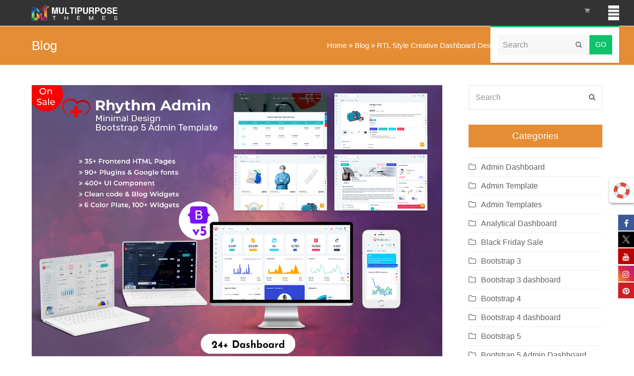

--- FILE ---
content_type: text/html; charset=UTF-8
request_url: https://multipurposethemes.com/blog/rtl-style-creative-dashboard-design-rhythm-bootstrap-templates/
body_size: 47077
content:
<!doctype html><html lang="en-US"  ><head><script data-no-optimize="1">var litespeed_docref=sessionStorage.getItem("litespeed_docref");litespeed_docref&&(Object.defineProperty(document,"referrer",{get:function(){return litespeed_docref}}),sessionStorage.removeItem("litespeed_docref"));</script> <meta charset="UTF-8"><link data-optimized="2" rel="stylesheet" href="https://multipurposethemes.com/wp-content/litespeed/ucss/120d112b7471481dab5593085133e040.css?ver=c0270" /><link rel="profile" href="http://gmpg.org/xfn/11"><meta name='robots' content='index, follow, max-image-preview:large, max-snippet:-1, max-video-preview:-1' /><meta name="generator" content="Total WordPress Theme v5.0.1"><meta name="viewport" content="width=device-width, initial-scale=1"><meta http-equiv="X-UA-Compatible" content="IE=edge" /><title>RTL Style Creative Dashboard Design - Rhythm Bootstrap Templates</title><meta name="description" content="Rhythm Patient Dashboard Template offers a creative dashboard design for healthcare management, such as health records, tracking appointment schedules." /><link rel="canonical" href="https://multipurposethemes.com/blog/rtl-style-creative-dashboard-design-rhythm-bootstrap-templates/" /><meta property="og:locale" content="en_US" /><meta property="og:type" content="article" /><meta property="og:title" content="RTL Style Creative Dashboard Design - Rhythm Bootstrap Templates" /><meta property="og:description" content="Rhythm Admin - Creative Dashboard Design is truly proper layout for Doctors, Dentists, Hospitals, Health facilities, Surgeons and clinical association. It is a purpose-oriented design, responsive format with unique features. modern looking HTML template on Bootstrap 5, the latest platform." /><meta property="og:url" content="https://multipurposethemes.com/blog/rtl-style-creative-dashboard-design-rhythm-bootstrap-templates/" /><meta property="og:site_name" content="MultiPurpose Themes" /><meta property="article:published_time" content="2023-04-15T04:56:08+00:00" /><meta property="article:modified_time" content="2024-09-10T05:47:20+00:00" /><meta property="og:image" content="https://multipurposethemes.com/wp-content/uploads/2023/04/Rhythm-Medical-Bootstrap-5-Admin-Template-3.jpg" /><meta property="og:image:width" content="1600" /><meta property="og:image:height" content="1200" /><meta property="og:image:type" content="image/jpeg" /><meta name="author" content="Angela Miller" /><meta name="twitter:card" content="summary_large_image" /><meta name="twitter:title" content="RTL Style Creative Dashboard Design - Rhythm Bootstrap Templates" /><meta name="twitter:description" content="Rhythm Admin - Creative Dashboard Design is truly proper layout for Doctors, Dentists, Hospitals, Health facilities, Surgeons and clinical association. It is a purpose-oriented design, responsive format with unique features. modern looking HTML template on Bootstrap 5, the latest platform." /><meta name="twitter:image" content="https://multipurposethemes.com/wp-content/uploads/2023/04/Rhythm-Medical-Bootstrap-5-Admin-Template-3.jpg" /><meta name="twitter:label1" content="Written by" /><meta name="twitter:data1" content="Angela Miller" /><meta name="twitter:label2" content="Est. reading time" /><meta name="twitter:data2" content="10 minutes" /><link rel='dns-prefetch' href='//fonts.googleapis.com' /><link rel="alternate" type="application/rss+xml" title="MultiPurpose Themes &raquo; Feed" href="https://multipurposethemes.com/feed/" /><link rel="alternate" type="application/rss+xml" title="MultiPurpose Themes &raquo; Comments Feed" href="https://multipurposethemes.com/comments/feed/" /><link rel="alternate" type="application/rss+xml" title="MultiPurpose Themes &raquo; RTL Style Creative Dashboard Design &#8211; Rhythm Bootstrap Templates Comments Feed" href="https://multipurposethemes.com/blog/rtl-style-creative-dashboard-design-rhythm-bootstrap-templates/feed/" /><link rel="alternate" title="oEmbed (JSON)" type="application/json+oembed" href="https://multipurposethemes.com/wp-json/oembed/1.0/embed?url=https%3A%2F%2Fmultipurposethemes.com%2Fblog%2Frtl-style-creative-dashboard-design-rhythm-bootstrap-templates%2F" /><link rel="alternate" title="oEmbed (XML)" type="text/xml+oembed" href="https://multipurposethemes.com/wp-json/oembed/1.0/embed?url=https%3A%2F%2Fmultipurposethemes.com%2Fblog%2Frtl-style-creative-dashboard-design-rhythm-bootstrap-templates%2F&#038;format=xml" />
 <script type="litespeed/javascript" data-src="https://multipurposethemes.com/wp-includes/js/jquery/jquery.min.js?ver=3.7.1" id="jquery-core-js"></script> <script defer='defer' src="https://multipurposethemes.com/wp-content/plugins/gravityforms/js/jquery.json.min.js?ver=2.6.5" id="gform_json-js"></script> <link rel="https://api.w.org/" href="https://multipurposethemes.com/wp-json/" /><link rel="alternate" title="JSON" type="application/json" href="https://multipurposethemes.com/wp-json/wp/v2/posts/46181" /><link rel="EditURI" type="application/rsd+xml" title="RSD" href="https://multipurposethemes.com/xmlrpc.php?rsd" /><link rel='shortlink' href='https://multipurposethemes.com/?p=46181' /><meta name="framework" content="Redux 4.1.29" /><link rel="icon" href="https://multipurposethemes.com/wp-content/uploads/2019/04/mpt-32x32.png" sizes="32x32"><link rel="shortcut icon" href="https://multipurposethemes.com/wp-content/uploads/2019/04/mpt-32x32.png">	<noscript><style>.woocommerce-product-gallery{ opacity: 1 !important; }</style></noscript>
 <script type="application/ld+json" class="saswp-schema-markup-output">[{"@context":"https:\/\/schema.org","@graph":[{"@context":"https:\/\/schema.org","@type":"SiteNavigationElement","@id":"https:\/\/multipurposethemes.com\/#Main","name":"","url":"https:\/\/multipurposethemes.com\/"},{"@context":"https:\/\/schema.org","@type":"SiteNavigationElement","@id":"https:\/\/multipurposethemes.com\/#Main","name":"Home","url":"https:\/\/multipurposethemes.com"},{"@context":"https:\/\/schema.org","@type":"SiteNavigationElement","@id":"https:\/\/multipurposethemes.com\/#Main","name":"WordPress Themes","url":"https:\/\/multipurposethemes.com\/product-category\/wordpress-themes\/"},{"@context":"https:\/\/schema.org","@type":"SiteNavigationElement","@id":"https:\/\/multipurposethemes.com\/#Main","name":"OpenCart Themes","url":"https:\/\/multipurposethemes.com\/product-category\/ecommerce\/opencart-themes\/"},{"@context":"https:\/\/schema.org","@type":"SiteNavigationElement","@id":"https:\/\/multipurposethemes.com\/#Main","name":"Admin Templates","url":"https:\/\/multipurposethemes.com\/product-category\/admin-templates\/?orderby=date"},{"@context":"https:\/\/schema.org","@type":"SiteNavigationElement","@id":"https:\/\/multipurposethemes.com\/#Main","name":"HTML Templates","url":"https:\/\/multipurposethemes.com\/product-category\/html-templates\/one-page-templates\/"},{"@context":"https:\/\/schema.org","@type":"SiteNavigationElement","@id":"https:\/\/multipurposethemes.com\/#Main","name":"Contact Us","url":"https:\/\/multipurposethemes.com\/contact-us\/"},{"@context":"https:\/\/schema.org","@type":"SiteNavigationElement","@id":"https:\/\/multipurposethemes.com\/#Main","name":"Blog","url":"https:\/\/multipurposethemes.com\/blog\/"}]},

{"@context":"https:\/\/schema.org","@type":"BreadcrumbList","@id":"https:\/\/multipurposethemes.com\/blog\/rtl-style-creative-dashboard-design-rhythm-bootstrap-templates\/#breadcrumb","itemListElement":[{"@type":"ListItem","position":1,"item":{"@id":"https:\/\/multipurposethemes.com","name":"MultiPurpose Themes"}},{"@type":"ListItem","position":2,"item":{"@id":"https:\/\/multipurposethemes.com\/blog\/category\/admin-template\/","name":"Admin Template"}},{"@type":"ListItem","position":3,"item":{"@id":"https:\/\/multipurposethemes.com\/blog\/rtl-style-creative-dashboard-design-rhythm-bootstrap-templates\/","name":"RTL Style Creative Dashboard Design - Rhythm Bootstrap Templates"}}]},

{"@context":"https:\/\/schema.org","@type":"BlogPosting","@id":"https:\/\/multipurposethemes.com\/blog\/rtl-style-creative-dashboard-design-rhythm-bootstrap-templates\/#BlogPosting","url":"https:\/\/multipurposethemes.com\/blog\/rtl-style-creative-dashboard-design-rhythm-bootstrap-templates\/","inLanguage":"en-US","mainEntityOfPage":"https:\/\/multipurposethemes.com\/blog\/rtl-style-creative-dashboard-design-rhythm-bootstrap-templates\/","headline":"RTL Style Creative Dashboard Design - Rhythm Bootstrap Templates","description":"Rhythm Patient Dashboard Template offers a creative dashboard design for healthcare management, such as health records, tracking appointment schedules.","articleBody":"Rhythm Admin - Creative Dashboard Design is truly proper layout for Doctors, Dentists, Hospitals, Health facilities, Surgeons and clinical association. It is a purpose-oriented design, responsive format with unique features. modern looking HTML template on Bootstrap 5, the latest platform.    This is the most advanced and well-designed Bootstrap 5 Admin Template that can compete with any premium alternative. And once you introduce your creative touch to it, the options go over and beyond. Rhythm Medical Responsive Web Application Kit is beautifully crafted, clean and minimally designed. It comes with dark and light layouts with RTL options...    A Rhythm Admin: Patient Dashboard Template is an of the utmost importance tool for increasing patient management and engagement. It provides a centralized platform where patients can view their health records, track appointment schedules, and access test results. The template offers features such as medication reminders, care plan overviews, and secure messaging with healthcare providers. By integrating real-time data and personalized health information, it empowers patients to take an active role in their care. Additionally, the dashboard streamlines communication between patients and medical staff, improves adherence to treatment plans, and supports better health outcomes. Its user-friendly design ensures ease of use for patients and healthcare professionals alike.    Works on all major web browsers, Desktop, iPhone, iPad, Tablet and all other smartphone devices.  Rhythm Admin\u00a0  \ufeff\ufeff\ufeff\ufeff  Watch Video  Rhythm Admin - Light - Mini Sidebar Dashboard - 1 - RTL Style\u00a0\u00a0    MORE INFO \/ BUY NOW DEMO  Rhythm Admin - Light - Mini Sidebar Dashboard - 2 - RTL Style\u00a0\u00a0    MORE INFO \/ BUY NOW DEMO  Rhythm Admin - Light - Mini Sidebar Dashboard - 3 - RTL Style\u00a0\u00a0    MORE INFO \/ BUY NOW DEMO  Rhythm Admin - Light - Mini Sidebar Dashboard - 4 - RTL Style\u00a0\u00a0    MORE INFO \/ BUY NOW DEMO  Rhythm Admin - Dark - Mini Sidebar Dashboard - 1 - RTL Style\u00a0\u00a0    MORE INFO \/ BUY NOW DEMO  Rhythm Admin - Dark - Mini Sidebar Dashboard - 2 - RTL Style\u00a0\u00a0    MORE INFO \/ BUY NOW DEMO  Rhythm Admin - Dark - Mini Sidebar Dashboard - 3 - RTL Style\u00a0\u00a0    MORE INFO \/ BUY NOW DEMO  Rhythm Admin - Dark - Mini Sidebar Dashboard - 4 - RTL Style\u00a0\u00a0    MORE INFO \/ BUY NOW DEMO  Features  Dashboard  The Dashboard of Rhythm Medical Creative Dashboard Design\u00a0Includes Next Patient, Laboratory tests, Upcoming Appointments, Overall appointment, Patients Pace, Recent questions, Confirmed Diagnoses, Appointments Overview.  Apps  Rhythm Medical Admin Template Provides Apps and it consists of Mailbox, Calendar, Contact List, Chat, and Todo.  Components  Rhythm Medical Bootstrap 5 Admin Templates Provides Components and it consists of Bootstrap Switch, Date Paginator, Advanced Medias, Range Slider, Ratings, Animations, Fullscreen, Pace, Nestable, and Draggable Portlets.  Patients  Rhythm Medical Premium Admin Template Provides Patients and Patient Details.  Doctors  Rhythm Medical Bootstrap Admin Templates Provides Doctor List.  Sample Pages  Rhythm Medical Dashboard Admin Templates Provides Invoice, Invoice List, Support Ticket, User Profile, Userlist Grid, Userlist, FAQs, Blank, Coming Soon, Custom Scrolls, Gallery, Lightbox Popup, Pricing.  Charts  ChartJS  Rhythm Medical Admin Dashboard UI Kit Template Comes with ChartJS in Pie Chart, Doughnut Chart, Radar Chart, Bubble Chart, Bar Chart, bar-chart-horizontal, Bar Chart, Line Chart, Line Chart, Bar Chart, Radar Chart, Polar area Chart, and Polar Area Chart.  Flot  Rhythm Medical Dashboard Template Comes with Flot in Line Chart, Interactive Area Chart, Bar Chart, Full-Width Area Chart, and Donut Chart.  Inline charts  Rhythm Medical Bootstrap Admin Web App \u00a0Template Comes with Inline chart in Display previous value, Cursor mode, Disable display input, Angle offset, Angle, offset and arc, Angle offset and arc, Readonly, digit values, step 1000-5, Readonly, Readonly, Readonly, Sparkline examples, Sparkline Bar, Sparkline line, and Sparkline Pie.  Morris  Rhythm Medical Bootstrap 5 Admin Template Comes with Morris in Donut Chart, Bar Chart, Line Chart, Area Chart, Line Chart, and Area Chart.  Piety  Rhythm Medical Creative Dashboard Design Comes with Piety in Updating Charts, Bar Chart, Pie, Donut Chart, and Line Chart.  Chartist  Rhythm Medical Premium Admin Template Comes with Chartist in Animating a Donut with SVG. animate, SVG Path animation, Advanced SMIL Animations, Line chart with the area, Bi-polar Line chart with an area only, Gauge Chart, Horizontal bar chart, stacked bar chart, Bi-polar bar chart, Holes in data, Simple line chart, Extreme responsive configuration, and Filled holes in data.  Axis Chart  Rhythm Medical Bootstrap Admin Web App Comes with Axis Chart in X-axis timezone Chart, X-axis tick culling Chart, Category Axis Chart, Rotated Axis Chart, Range for Y-axis Chart, Y-axis Chart, and X-axis tick fitting Chart.  Bar Chart  Rhythm Medical Dashboard Admin Template Comes with Bar Chart in Donut Chart, Column Chart, Bar Chart, Stacked Column Chart, Stacked Bar Chart, and Pie Chart.  Data Chart  Rhythm Medical Responsive Admin Dashboard Template Comes with Data Chart in Data Color Chart, Category Data Chart, Columns Oriented Data Chart, Row Oriented Data Chart, and Data Order Chart.  Line Chart  Rhythm Medical Responsive Web Application Kit Template Comes with Line Chart in Spline Chart, Area Chart, Simple Line Chart, Simple XY Line Chart, Step Chart, Line Region Chart, and Multiple XY Line Chart.  Basic Charts  Rhythm Medical Bootstrap Admin Web App Template Comes with Basic Charts in Basic Line Chart, Rainfall, Stacked Line Chart, Basic Area Chart, Gradient Line Chart, and Stacked Area Chart.  Bar Chart  Rhythm Medical Bootstrap Admin HTML Template Comes with Bar Chart in Basic Bar Chart, Bar Basic Chart, Stacked column Chart, and Stacked Bar Chart.  Pie &amp; Doughnut Chart  Rhythm Medical Bootstrap Admin Web AppTemplate Comes with Pie &amp; Doughnut Chart in Basic Doughnut Chart, Basic Pie chart, Nested Pie Chart, Customized Chart, Nightingale Rose Chart, Pole Chart, and Bar Polar Stack Radial.  Forms  Rhythm Medical Dashboard Admin Template Provides Forms and it consists of Form Elements, Form Layout, Form Wizard, Form Validation, Formatter, Xeditable Editor, Dropzone, Code Editor, Editor, and Markdown.  Tables  Simple tables  Rhythm Medical Creative Dashboard Design Template Provides Simple Tables and it consists of Breakpoint specific, Responsive Hover Table, Default Table, Dark Table, Table head options, Table head options, Table Striped, Table dark Striped, Table bordered, Table Dark bordered, Table borderless, Table Dark borderless, Hoverable rows, Hoverable Dark Table rows, Small table, and Small table.  Data Tables  Rhythm Medical Responsive Web Application Kit Template Provides Data Tables and it consists of Complex headers (rowspan and colspan), Individual column searching, Form inputs, Data Table With Full Features, and Hover Export Data Table.  Editable Tables  Rhythm Medical Bootstrap Admin Web App Template Provides Editable Tables and it consists of Editable with Datatable,  and a Simple Editable table.  Table color  Rhythm Medical Bootstrap Admin HTML Template Provides Table color and it consists of Primary Table, Success Table, Info Table, Warning Table, Danger Table, Inverse Table, Primary Table, Success Table, Info Table, Warning Table, Danger Table, Inverse Table, Background colors, and Table row borders.  Maps  Google Map  Rhythm Medical Bootstrap 5 Admin Template comes with a Simple Basic Map, Market with Info window, Over Layer Map, Polygonal Map, Routes Map, Styled Map.  Vector Map  Rhythm Medical Admin Dashboard Template comes with World Map.  Modals  Modals  Rhythm Medical \u00a0Creative Dashboard Design \u00a0Comes with Modals in Left Modal, Center Modal, Fill Modal, Right Modal, Large modal, Medium model, Small model.  Sweet Alert  Rhythm Medical Responsive Bootstrap Admin Template Comes with Sweet Alert Messages.  Toastr  Rhythm Medical Responsive Bootstrap 5 Admin Template Comes with Toastr in Simple Toastr Alerts, Normal Alerts, Dismissable Alerts, Dismissable Alerts with title, Callouts.  Ecommerce  Products  Rhythm Medical Admin Templates Come with products name.  Products Cart  Rhythm Medical Dashboard Admin Templates Comes with Products Cart Summary.  Products Edit  Rhythm Medical Responsive Admin Dashboard Templates Comes with Products Edit in About Product.  Products Details  Rhythm Medical Responsive Web Application Kit Templates Comes with Products Details.  Login &amp; Error  Authentication  Rhythm Medical Bootstrap Admin Template Comes with Authentication in Login, Register, Lockscreen, Recover Password.  Miscellaneous  Rhythm Medical Bootstrap 5 Admin Template Comes with Miscellaneous in Error 404, Error 505, Maintenance.  Card  User Card  Rhythm Medical Dashboard Admin Templates come with Card Style, Card title, Below card header, Multiple titles, Multiple footers, Special title treatment, Fade-in effect, Scroll down effect, Scroll up effect.  Advanced Card  Rhythm Medical \u00a0Creative Dashboard Design \u00a0Template comes with Box progress, Box switch, Box search, Box slid up, Box options, Box button, Box pagination, Multi elements, Scrollable, With the alert, With table, Box controls.  Basic Card  Rhythm Medical Bootstrap Templates come with Basic Box without header, Box Title, Box Title size, Box Title in the header, Box Header without divider, Bold Title, Title and description, Title and side title, Title and subtitle, Bordered box, Shadowed box, Shadow on hover box, Transparent box, Box footer, Box footer, Box footer, Box footer, Box footer.  UI  Grid System  Rhythm Medical Dashboard Template Provides Grid System and it consists of Grid options, Example: Stacked-to-horizontal, Example: Mobile and desktop, Example: Mobile, tablet, desktops, Responsive column resets, and Offsetting columns.  Badges  Rhythm Medical Admin Dashboard Template comes with Basic badge styling, Pill, Mono colors, Sizing, Dot badges, and Ring badges.  Buttons  Rhythm Medical Bootstrap Admin HTML Template comes with Gradient Buttons, General Buttons, Light Buttons, Button with an outline, light Button with an outline, Rounded Buttons, Light Rounded Buttons, Rounded Outline Buttons, Light Rounded Outline Buttons, Button Sizes, Flat Buttons, Light Flat Buttons, Button with icon, Split buttons, Button with Dropdown, Circle Buttons, Horizontal Button Group, Vertical Button Group, Social buttons Icon with Name, Social buttons Icon, Social Icon With Circle buttons, Application Buttons.  Color  Rhythm Medical Responsive Admin Dashboard Template comes with Background colors, Light colors, Other colors, Gradient colors, SVG Img Background, SVG Background with Transparent color, Border colors, Text colors.  Dropdown  Rhythm Medical Admin Templates come with Dropdown Basic, Dropup alignment, and Dropdown menu.  Dropdown Grid  Rhythm Medical Dashboard Templates come with Icons, Icons, and title, Color icons, Color icons and title.  Progress Bars  Rhythm Medical Bootstrap 5 Admin Template comes with Progress Bars Different Sizes, Progress bars, Vertical Progress Bars Different Sizes, Vertical Progress bars.  Icons  Rhythm Medical Bootstrap Admin Templates come with Font Awesome, Glyphicons, Material Icons, Themify Icons.  Ribbons  Rhythm Medical Admin Dashboard Template comes with Dark Ribbon, Primary Ribbon, Success Ribbon, Info Ribbon, Warning Ribbon, Danger Ribbon.  Sliders  Rhythm Medical Premium Admin Template comes with Carousel Slider Only Slide, Carousel Slider with Controls.  Typography  Rhythm Medical Responsive Admin Dashboard Template comes with Headlines, Heading with subtitle, Text Emphasis, Alignment text, Font weight and italics, Block Quotes, Block Quotes Pulled Right, Unordered List, Ordered Lists, Unstyled List, Description, Description Horizontal.  Tabs  Rhythm Medical Creative Dashboard Design comes with Vertical Tab, Custom tab vertical Tab, Tab with dropdown, Customtab2 Tab, Custom tab vertical Tab Icon, Tab with icon, Nav Pills Tabs, Fill, Horizontal alignment, Default Tab, Custom tab Tab.  MORE INFO \/ BUY NOW DEMO","keywords":"admin, Admin Dashboard, Admin Dashboard responsive template, admin dashboard template, admin dashboard templates, admin dashboard ui, Admin Dashboard UI Kit, admin panel, admin panel admin dashboard, admin panel bootstrap 4, admin panel dashboard, admin panel interface, admin template, admin template html5, admin templates, Admin Templates Bootstrap, admin theme, app, application, b2b, backend dashboard, backend html admin panel dashboard template, best admin theme, best material design framework, bootstrap, Bootstrap 4, Bootstrap 4 admin dashboard, bootstrap 4 admin dashboard template, bootstrap 4 admin template, Bootstrap 4 Admin Templates, Bootstrap 4 dashboard, Bootstrap 4 light admin template, Bootstrap 5, bootstrap 5 admin dashboard template, Bootstrap 5 Admin Templates, bootstrap 5 dashboard, Bootstrap 5Admin Templates, Bootstrap Admin Dashboard, Bootstrap Admin HTML, Bootstrap Admin Template, bootstrap admin template horizontal, bootstrap admin template with horizontal, Bootstrap Admin Templates, bootstrap admin theme, Bootstrap Admin Web App, bootstrap breadcrumb styles, bootstrap dashboard, bootstrap html admin panel template, Bootstrap html admin template, Bootstrap HTML Template, Bootstrap Panel, Bootstrap Templates, Bootstrap UI Kit, creative dashboard design, Dashboard Admin Templates, Dashboard Design, dashboard html clean responsive template, dashboard html template, dashboard template, Dashboard Templates, Doctor Admin Template, Doctor Dashboard, Doctor Dashboard Template, hospital, Hospital Admin dashboard, Hospital admin template, hospital dashboard, Hospital Dashboard Template, hospital web apps, hrms dashboard, html template admin, html template dashboard, material admin, medical admin, medical admin dashboard template, Medical Admin Template, medical dashboard, Medical Dashboard Template, multipurpus admin theme dashboard template, online education dashboard, pages dashboard, Patient Dashboard, Patient Dashboard Template, premium admin dashboard template, Premium Admin Template, premium admin templates, Premium Admin Templates responsive, premium bootstrap templates, Product Dashboard, Product Dashboard Template, product design, Product Template, Responsive, responsive admin, Responsive Admin Dashboard, Responsive Admin Dashboard Template, Responsive Admin Template, Responsive Bootstrap 4 Admin, Responsive Bootstrap 5 Admin, responsive dashboard, Responsive Web Application Kit, saas, Sales Dashboard, ui, ui framework, user experience, ux, ux design, ux-ui, uxui, web, web app, web app design, web app modern bootstrap dashboard, web application, web application design, web apps, web dashboard demo, Web Design, WebApp Template, webapps, ","datePublished":"2023-04-15T10:26:08+05:30","dateModified":"2024-09-10T11:17:20+05:30","author":{"@type":"Person","name":"Angela Miller","description":"","url":"https:\/\/multipurposethemes.com\/blog\/author\/mpt\/","sameAs":[],"image":{"@type":"ImageObject","url":"https:\/\/secure.gravatar.com\/avatar\/196f71d1fb827a6fe0136c1cca766181df609ba5a5b4b1e7205732d4711cabfe?s=96&r=g","height":96,"width":96}},"editor":{"@type":"Person","name":"Angela Miller","description":"","url":"https:\/\/multipurposethemes.com\/blog\/author\/mpt\/","sameAs":[],"image":{"@type":"ImageObject","url":"https:\/\/secure.gravatar.com\/avatar\/196f71d1fb827a6fe0136c1cca766181df609ba5a5b4b1e7205732d4711cabfe?s=96&r=g","height":96,"width":96}},"publisher":{"@type":"Organization","name":"MultiPurpose Themes","url":"https:\/\/multipurposethemes.com","logo":{"@type":"ImageObject","url":"https:\/\/multipurposethemes.com\/wp-content\/uploads\/2018\/12\/mpt.png","width":"212","height":"32"}},"image":[{"@type":"ImageObject","@id":"https:\/\/multipurposethemes.com\/blog\/rtl-style-creative-dashboard-design-rhythm-bootstrap-templates\/#primaryimage","url":"https:\/\/multipurposethemes.com\/wp-content\/uploads\/2023\/04\/Rhythm-Medical-Bootstrap-5-Admin-Template-3.jpg","width":"1600","height":"1200"},{"@type":"ImageObject","url":"https:\/\/multipurposethemes.com\/wp-content\/uploads\/2023\/04\/Rhythm-Medical-Bootstrap-5-Admin-Template-3-1200x900.jpg","width":"1200","height":"900"},{"@type":"ImageObject","url":"https:\/\/multipurposethemes.com\/wp-content\/uploads\/2023\/04\/Rhythm-Medical-Bootstrap-5-Admin-Template-3-1200x675.jpg","width":"1200","height":"675"},{"@type":"ImageObject","url":"https:\/\/multipurposethemes.com\/wp-content\/uploads\/2023\/04\/Screen-Shot-2022-12-01-at-12.38.38.jpg","width":1440,"height":1080},{"@type":"ImageObject","url":"https:\/\/multipurposethemes.com\/wp-content\/uploads\/2023\/04\/Screen-Shot-2022-12-01-at-12.38.43.jpg","width":1440,"height":1080},{"@type":"ImageObject","url":"https:\/\/multipurposethemes.com\/wp-content\/uploads\/2023\/04\/Screen-Shot-2022-12-01-at-12.38.49.jpg","width":1440,"height":1080},{"@type":"ImageObject","url":"https:\/\/multipurposethemes.com\/wp-content\/uploads\/2023\/04\/Screen-Shot-2022-12-01-at-12.38.55.jpg","width":1440,"height":1080},{"@type":"ImageObject","url":"https:\/\/multipurposethemes.com\/wp-content\/uploads\/2023\/04\/Screen-Shot-2022-12-01-at-12.39.10.jpg","width":1440,"height":1080},{"@type":"ImageObject","url":"https:\/\/multipurposethemes.com\/wp-content\/uploads\/2023\/04\/Screen-Shot-2022-12-01-at-12.39.16.jpg","width":1440,"height":1080},{"@type":"ImageObject","url":"https:\/\/multipurposethemes.com\/wp-content\/uploads\/2023\/04\/Screen-Shot-2022-12-01-at-12.39.22.jpg","width":1440,"height":1080},{"@type":"ImageObject","url":"https:\/\/multipurposethemes.com\/wp-content\/uploads\/2023\/04\/Screen-Shot-2022-12-01-at-12.39.29.jpg","width":1440,"height":1080}]}]</script> <a target="_blank" class="floating-support" href="https://multipurposethemes.com/support/"><img data-lazyloaded="1" src="[data-uri]" width="75" height="75" data-src="https://multipurposethemes.com/wp-content/uploads/2018/12/help-2.gif"></a> <script type="litespeed/javascript" data-src="https://www.googletagmanager.com/gtag/js?id=AW-1055641622"></script> <script type="litespeed/javascript">window.dataLayer=window.dataLayer||[];function gtag(){dataLayer.push(arguments)}
gtag('js',new Date());gtag('config','AW-1055641622')</script> <noscript><style>body .wpex-vc-row-stretched, body .vc_row-o-full-height { visibility: visible; }</style></noscript>
<noscript><style>.wpb_animate_when_almost_visible { opacity: 1; }</style></noscript></head><body class="wp-singular post-template-default single single-post postid-46181 single-format-standard wp-custom-logo wp-embed-responsive wp-theme-MultiShop wp-child-theme-MultiShop-child theme-MultiShop woocommerce-no-js wpex-theme wpex-responsive full-width-main-layout no-composer wpex-live-site content-right-sidebar has-sidebar post-in-category-admin-template post-in-category-admin-templates post-in-category-bootstrap-5 sidebar-widget-icons hasnt-overlay-header wpex-has-fixed-footer wpex-mobile-toggle-menu-icon_buttons has-mobile-menu wpex-share-p-horizontal wpex-disable-mm-focus-styles wpb-js-composer js-comp-ver-6.4.0 vc_responsive"><div class="wpex-site-overlay"></div>
<a href="#content" class="skip-to-content">skip to Main Content</a><span data-ls_id="#site_top"></span><div id="outer-wrap" class="wpex-clr"><div id="wrap" class="wpex-clr"><header id="site-header" class="header-one wpex-full-width fixed-scroll custom-bg dyn-styles wpex-clr"  ><div id="site-header-inner" class="container wpex-clr"><div id="site-logo" class="site-branding header-one-logo wpex-clr"><div id="site-logo-inner" class="wpex-clr"><a href="https://multipurposethemes.com/" rel="home" class="main-logo"><img data-lazyloaded="1" src="[data-uri]" width="212" height="32" data-src="https://multipurposethemes.com/wp-content/uploads/2018/12/mpt.png" alt="MultiPurpose Themes" class="logo-img" data-no-retina data-skip-lazy /></a></div></div><div id="site-navigation-wrap" class="navbar-style-one wpex-dropdowns-caret hide-at-mm-breakpoint wpex-clr"><nav id="site-navigation" class="navigation main-navigation main-navigation-one wpex-clr"   aria-label="Main menu"><ul id="menu-main" class="dropdown-menu main-navigation-ul sf-menu"><li id="menu-item-22079" class="hideme menu-logo menu-item menu-item-type-custom menu-item-object-custom menu-item-home menu-item-22079"><a href="https://multipurposethemes.com/"><span class="link-inner"><img data-lazyloaded="1" src="[data-uri]" width="324" height="317" data-src="https://multipurposethemes.com/wp-content/uploads/2018/12/multipurpose-themes.png"></span></a></li><li id="menu-item-22920" class="menu-item menu-item-type-custom menu-item-object-custom menu-item-home menu-item-22920"><a href="https://multipurposethemes.com"><span class="link-inner">Home</span></a></li><li id="menu-item-5300" class="menu-item menu-item-type-custom menu-item-object-custom menu-item-5300"><a href="https://multipurposethemes.com/product-category/wordpress-themes/"><span class="link-inner">WordPress Themes</span></a></li><li id="menu-item-5295" class="menu-item menu-item-type-custom menu-item-object-custom menu-item-5295"><a href="https://multipurposethemes.com/product-category/ecommerce/opencart-themes/"><span class="link-inner">OpenCart Themes</span></a></li><li id="menu-item-7427" class="menu-item menu-item-type-custom menu-item-object-custom menu-item-7427"><a href="https://multipurposethemes.com/product-category/admin-templates/?orderby=date"><span class="link-inner">Admin Templates</span></a></li><li id="menu-item-4753" class="menu-item menu-item-type-custom menu-item-object-custom menu-item-4753"><a href="https://multipurposethemes.com/product-category/html-templates/one-page-templates/"><span class="link-inner">HTML Templates</span></a></li><li id="menu-item-4612" class="menu-item menu-item-type-post_type menu-item-object-page menu-item-4612"><a href="https://multipurposethemes.com/contact-us/"><span class="link-inner">Contact Us</span></a></li><li id="menu-item-4924" class="menu-item menu-item-type-post_type menu-item-object-page current_page_parent menu-item-4924"><a href="https://multipurposethemes.com/blog/"><span class="link-inner">Blog</span></a></li><li class="woo-menu-icon menu-item wpex-menu-extra wcmenucart-toggle-drop_down toggle-cart-widget"><a href="https://multipurposethemes.com/cart/" class="wcmenucart wcmenucart-items-0"><span class="link-inner"><span class="wcmenucart-count"><span class="wcmenucart-icon ticon ticon-shopping-cart"></span><span class="wcmenucart-text">Cart</span><span class="wcmenucart-details count t-bubble">0</span></span></span></a></li><li class="menu-item wpex-mm-menu-item"><a href="https://multipurposethemes.com/cart/"><span class="link-inner">Cart</span></a></li><li class="search-toggle-li wpex-menu-extra menu-item"><a href="#" class="site-search-toggle search-dropdown-toggle"><span class="link-inner"><span class="wpex-menu-search-text">Search</span><span class="wpex-menu-search-icon ticon ticon-search" aria-hidden="true"></span></span></a></li></ul></nav></div><div id="mobile-menu" class="wpex-mobile-menu-toggle show-at-mm-breakpoint"><div class="wpex-inline-flex wpex-items-center">
<a href="#" class="mobile-menu-toggle" role="button" aria-label="Toggle Mobile menu" aria-expanded="false"><span class="wpex-bars" aria-hidden="true"><span></span></span></a></div></div><div id="searchform-dropdown" data-placeholder="Search" data-disable-autocomplete="true" class="header-searchform-wrap header-drop-widget wpex-invisible wpex-opacity-0 wpex-absolute wpex-shadow wpex-transition-all wpex-duration-200 wpex-translate-Z-0 wpex-text-initial wpex-z-10000 wpex-top-100 wpex-right-0 wpex-bg-white wpex-text-gray-600 wpex-border-accent wpex-border-solid wpex-border-t-3 wpex-p-15"><form method="get" class="searchform" action="https://multipurposethemes.com/">
<label>
<span class="screen-reader-text">Search</span>
<input type="search" class="field" name="s" placeholder="Search" />
</label>
<button type="submit" class="searchform-submit"><span class="ticon ticon-search" aria-hidden="true"></span><span class="screen-reader-text">Submit</span></button></form></div><div id="current-shop-items-dropdown" class="header-drop-widget wpex-invisible wpex-opacity-0 wpex-absolute wpex-shadow wpex-transition-all wpex-duration-200 wpex-translate-Z-0 wpex-text-initial wpex-z-10000 wpex-top-100 wpex-right-0 wpex-bg-white wpex-text-gray-600 wpex-border-accent wpex-border-solid wpex-border-t-3"><div id="current-shop-items-inner"><div class="widget woocommerce widget_shopping_cart"><span class="widgettitle screen-reader-text">Cart</span><div class="widget_shopping_cart_content"></div></div></div></div></div></header><main id="main" class="site-main wpex-clr"><header class="page-header default-page-header wpex-supports-mods wpex-relative wpex-mb-40 wpex-bg-gray-100 wpex-py-20 wpex-border-t wpex-border-b wpex-border-solid wpex-border-gray-200 wpex-text-gray-700"><div class="page-header-inner container wpex-md-flex wpex-md-flex-wrap wpex-md-items-center wpex-md-justify-between"><div class="page-header-content wpex-md-mr-15"><span class="page-header-title wpex-block wpex-leading-normal wpex-font-normal wpex-m-0 wpex-text-2xl wpex-text-gray-900"><span>Blog</span></span></div><div class="page-header-aside wpex-md-text-right"><nav class="site-breadcrumbs position- wpex-text-sm"><span class="breadcrumb-trail"><span><span><a href="https://multipurposethemes.com/">Home</a></span> &raquo; <span><a href="https://multipurposethemes.com/blog/">Blog</a></span> &raquo; <span class="breadcrumb_last" aria-current="page">RTL Style Creative Dashboard Design &#8211; Rhythm Bootstrap Templates</span></span></span></nav></div></div></header><div id="content-wrap" class="container wpex-clr"><div id="primary" class="content-area wpex-clr"><div id="content" class="site-content wpex-clr"><article id="single-blocks" class="single-blog-article wpex-first-mt-0 wpex-clr"><div id="post-media" class="single-blog-media single-media wpex-mb-20"><img data-lazyloaded="1" src="[data-uri]" loading="lazy" class="blog-single-media-img wpex-align-middle"  data-src="https://multipurposethemes.com/wp-content/uploads/2023/04/Rhythm-Medical-Bootstrap-5-Admin-Template-3.jpg" alt="" width="1600" height="1200" /></div><header class="single-blog-header wpex-mb-10"><h1 class="single-post-title entry-title wpex-text-3xl" >RTL Style Creative Dashboard Design &#8211; Rhythm Bootstrap Templates</h1></header><ul class="meta wpex-text-sm wpex-text-gray-600 wpex-mb-20 wpex-last-mr-0"><li class="meta-date"><span class="ticon ticon-clock-o" aria-hidden="true"></span><time class="updated" datetime="2023-04-15"  pubdate>April 15, 2023</time></li><li class="meta-author"><span class="ticon ticon-user-o" aria-hidden="true"></span><span class="vcard author" ><span class="fn"><a href="https://multipurposethemes.com/blog/author/mpt/" title="Posts by Angela Miller" rel="author"   >Angela Miller</a></span></span></li><li class="meta-category"><span class="ticon ticon-folder-o" aria-hidden="true"></span><a class="term-1656" href="https://multipurposethemes.com/blog/category/admin-template/">Admin Template</a>, <a class="term-182" href="https://multipurposethemes.com/blog/category/admin-templates/">Admin Templates</a>, <a class="term-1881" href="https://multipurposethemes.com/blog/category/bootstrap-5/">Bootstrap 5</a></li><li class="meta-comments comment-scroll"><span class="ticon ticon-comment-o" aria-hidden="true"></span><a href="https://multipurposethemes.com/blog/rtl-style-creative-dashboard-design-rhythm-bootstrap-templates/#view_comments" class="comments-link" >20 Comments</a></li></ul><div class="single-blog-content entry wpex-mt-20 wpex-mb-40 wpex-clr" ><span class="rt-reading-time" style="display: block;"><span class="rt-label rt-prefix">Reading Time: </span> <span class="rt-time">8</span> <span class="rt-label rt-postfix">minutes</span></span><p>Rhythm Admin &#8211; <a href="https://multipurposethemes.com/product/medical-responsive-bootstrap-5-admin-template-dashboard/" target="_blank" rel="noopener"><strong>Creative Dashboard Design </strong></a>is truly proper layout for Doctors, Dentists, Hospitals, Health facilities, Surgeons and clinical association. It is a purpose-oriented design, responsive format with unique features. modern looking HTML template on Bootstrap 5, the latest platform.</p><p>This is the most advanced and well-designed <a href="https://rhythm-admin-template.multipurposethemes.com/intro/" target="_blank" rel="noopener"><strong>Bootstrap 5 Admin Template</strong></a> that can compete with any premium alternative. And once you introduce your creative touch to it, the options go over and beyond. Rhythm Medical <a href="https://multipurposethemes.com/product/medical-responsive-bootstrap-5-admin-template-dashboard/" target="_blank" rel="noopener"><strong>Responsive Web Application Kit</strong></a> is beautifully crafted, clean and minimally designed. It comes with dark and light layouts with RTL options&#8230;</p><p>A Rhythm Admin: <a href="https://multipurposethemes.com/product/medical-responsive-bootstrap-5-admin-template-dashboard/"><strong>Patient Dashboard Template</strong></a> is an of the utmost importance tool for increasing patient management and engagement. It provides a centralized platform where patients can view their health records, track appointment schedules, and access test results. The template offers features such as medication reminders, care plan overviews, and secure messaging with healthcare providers. By integrating real-time data and personalized health information, it empowers patients to take an active role in their care. Additionally, the dashboard streamlines communication between patients and medical staff, improves adherence to treatment plans, and supports better health outcomes. Its user-friendly design ensures ease of use for patients and healthcare professionals alike.</p><p>Works on all major web browsers, Desktop, iPhone, iPad, Tablet and all other smartphone devices.</p><h3 style="text-align: center;"><span style="font-size: 32px; color: #333399;"><strong>Rhythm Admin </strong></span></h3><h3 style="text-align: center;"><iframe style="border: 5px groove gold; margin: 0 auto; display: table;" title="YouTube video player" src="https://www.youtube.com/embed/pRyGg0CWjSI" width="650" height="450" frameborder="0" allowfullscreen="allowfullscreen"><span data-mce-type="bookmark" style="display: inline-block; width: 0px; overflow: hidden; line-height: 0;" class="mce_SELRES_start">﻿</span><span data-mce-type="bookmark" style="display: inline-block; width: 0px; overflow: hidden; line-height: 0;" class="mce_SELRES_start">﻿</span><span data-mce-type="bookmark" style="display: inline-block; width: 0px; overflow: hidden; line-height: 0;" class="mce_SELRES_start">﻿</span><span data-mce-type="bookmark" style="display: inline-block; width: 0px; overflow: hidden; line-height: 0;" class="mce_SELRES_start">﻿</span></iframe></h3><h2 style="text-align: center;"><span style="color: #ff0000; font-size: 28px;"><strong>Watch Video</strong></span></h2><h3 style="text-align: center;"><strong>Rhythm Admin &#8211; Light &#8211; Mini Sidebar Dashboard &#8211; 1 &#8211; RTL Style  </strong></h3><p><img data-lazyloaded="1" src="[data-uri]" fetchpriority="high" decoding="async" class="alignnone size-full wp-image-46184" style="box-shadow: rgba(0, 0, 0, 0.56) 0px 22px 70px 4px; margin: 0 auto; display: table;" data-src="https://multipurposethemes.com/wp-content/uploads/2023/04/Screen-Shot-2022-12-01-at-12.38.38.jpg" alt="" width="1440" height="1080" data-srcset="https://multipurposethemes.com/wp-content/uploads/2023/04/Screen-Shot-2022-12-01-at-12.38.38.jpg 1440w, https://multipurposethemes.com/wp-content/uploads/2023/04/Screen-Shot-2022-12-01-at-12.38.38-375x281.jpg 375w, https://multipurposethemes.com/wp-content/uploads/2023/04/Screen-Shot-2022-12-01-at-12.38.38-1024x768.jpg 1024w, https://multipurposethemes.com/wp-content/uploads/2023/04/Screen-Shot-2022-12-01-at-12.38.38-768x576.jpg 768w, https://multipurposethemes.com/wp-content/uploads/2023/04/Screen-Shot-2022-12-01-at-12.38.38-510x383.jpg 510w" data-sizes="(max-width: 1440px) 100vw, 1440px" /></p><h2 style="text-align: center;"><a class="nectar-button medium accent-color" style="text-decoration: none; margin-top: 17px; border-radius: 3px; padding: 10px 15px; font-size: 12px; letter-spacing: 2px; color: #fff!important; background-color: #77cc6d; text-transform: uppercase; line-height: 20px;" href="https://themeforest.net/item/rhythm-medical-responsive-bootstrap-5-admin-template-dashboard/32094650" target="_blank" rel="external nofollow noopener noreferrer" data-wpel-link="external">MORE INFO / BUY NOW</a> <a class="nectar-button medium extra-color-2" style="background-color: #2ac4ea!important; margin-left: 2px; text-decoration: none; border-radius: 3px; padding: 10px 15px; font-size: 12px; letter-spacing: 2px; color: #fff!important; line-height: 20px; text-transform: uppercase;" href="https://rhythm-admin-template.multipurposethemes.com/main-rtl/index.html" target="_blank" rel="external nofollow noopener noreferrer" data-wpel-link="external">DEMO</a></h2><h3 style="text-align: center;"><strong>Rhythm Admin &#8211; Light &#8211; Mini Sidebar Dashboard &#8211; 2 &#8211; RTL Style  </strong></h3><p><img data-lazyloaded="1" src="[data-uri]" decoding="async" class="alignnone size-full wp-image-46185" style="box-shadow: rgba(0, 0, 0, 0.56) 0px 22px 70px 4px; margin: 0 auto; display: table;" data-src="https://multipurposethemes.com/wp-content/uploads/2023/04/Screen-Shot-2022-12-01-at-12.38.43.jpg" alt="" width="1440" height="1080" data-srcset="https://multipurposethemes.com/wp-content/uploads/2023/04/Screen-Shot-2022-12-01-at-12.38.43.jpg 1440w, https://multipurposethemes.com/wp-content/uploads/2023/04/Screen-Shot-2022-12-01-at-12.38.43-375x281.jpg 375w, https://multipurposethemes.com/wp-content/uploads/2023/04/Screen-Shot-2022-12-01-at-12.38.43-1024x768.jpg 1024w, https://multipurposethemes.com/wp-content/uploads/2023/04/Screen-Shot-2022-12-01-at-12.38.43-768x576.jpg 768w, https://multipurposethemes.com/wp-content/uploads/2023/04/Screen-Shot-2022-12-01-at-12.38.43-510x383.jpg 510w" data-sizes="(max-width: 1440px) 100vw, 1440px" /></p><h2 style="text-align: center;"><a class="nectar-button medium accent-color" style="text-decoration: none; margin-top: 17px; border-radius: 3px; padding: 10px 15px; font-size: 12px; letter-spacing: 2px; color: #fff!important; background-color: #77cc6d; text-transform: uppercase; line-height: 20px;" href="https://themeforest.net/item/rhythm-medical-responsive-bootstrap-5-admin-template-dashboard/32094650" target="_blank" rel="external nofollow noopener noreferrer" data-wpel-link="external">MORE INFO / BUY NOW</a> <a class="nectar-button medium extra-color-2" style="background-color: #2ac4ea!important; margin-left: 2px; text-decoration: none; border-radius: 3px; padding: 10px 15px; font-size: 12px; letter-spacing: 2px; color: #fff!important; line-height: 20px; text-transform: uppercase;" href="https://rhythm-admin-template.multipurposethemes.com/main-rtl/index.html" target="_blank" rel="external nofollow noopener noreferrer" data-wpel-link="external">DEMO</a></h2><h3 style="text-align: center;"><strong>Rhythm Admin &#8211; Light &#8211; Mini Sidebar Dashboard &#8211; 3 &#8211; RTL Style  </strong></h3><p><img data-lazyloaded="1" src="[data-uri]" loading="lazy" decoding="async" class="alignnone size-full wp-image-46186" style="box-shadow: rgba(0, 0, 0, 0.56) 0px 22px 70px 4px; margin: 0 auto; display: table;" data-src="https://multipurposethemes.com/wp-content/uploads/2023/04/Screen-Shot-2022-12-01-at-12.38.49.jpg" alt="" width="1440" height="1080" data-srcset="https://multipurposethemes.com/wp-content/uploads/2023/04/Screen-Shot-2022-12-01-at-12.38.49.jpg 1440w, https://multipurposethemes.com/wp-content/uploads/2023/04/Screen-Shot-2022-12-01-at-12.38.49-375x281.jpg 375w, https://multipurposethemes.com/wp-content/uploads/2023/04/Screen-Shot-2022-12-01-at-12.38.49-1024x768.jpg 1024w, https://multipurposethemes.com/wp-content/uploads/2023/04/Screen-Shot-2022-12-01-at-12.38.49-768x576.jpg 768w, https://multipurposethemes.com/wp-content/uploads/2023/04/Screen-Shot-2022-12-01-at-12.38.49-510x383.jpg 510w" data-sizes="auto, (max-width: 1440px) 100vw, 1440px" /></p><h2 style="text-align: center;"><a class="nectar-button medium accent-color" style="text-decoration: none; margin-top: 17px; border-radius: 3px; padding: 10px 15px; font-size: 12px; letter-spacing: 2px; color: #fff!important; background-color: #77cc6d; text-transform: uppercase; line-height: 20px;" href="https://themeforest.net/item/rhythm-medical-responsive-bootstrap-5-admin-template-dashboard/32094650" target="_blank" rel="external nofollow noopener noreferrer" data-wpel-link="external">MORE INFO / BUY NOW</a> <a class="nectar-button medium extra-color-2" style="background-color: #2ac4ea!important; margin-left: 2px; text-decoration: none; border-radius: 3px; padding: 10px 15px; font-size: 12px; letter-spacing: 2px; color: #fff!important; line-height: 20px; text-transform: uppercase;" href="https://rhythm-admin-template.multipurposethemes.com/main-rtl/index.html" target="_blank" rel="external nofollow noopener noreferrer" data-wpel-link="external">DEMO</a></h2><h3 style="text-align: center;"><strong>Rhythm Admin &#8211; Light &#8211; Mini Sidebar Dashboard &#8211; 4 &#8211; RTL Style  </strong></h3><p><img data-lazyloaded="1" src="[data-uri]" loading="lazy" decoding="async" class="alignnone size-full wp-image-46187" style="box-shadow: rgba(0, 0, 0, 0.56) 0px 22px 70px 4px; margin: 0 auto; display: table;" data-src="https://multipurposethemes.com/wp-content/uploads/2023/04/Screen-Shot-2022-12-01-at-12.38.55.jpg" alt="" width="1440" height="1080" data-srcset="https://multipurposethemes.com/wp-content/uploads/2023/04/Screen-Shot-2022-12-01-at-12.38.55.jpg 1440w, https://multipurposethemes.com/wp-content/uploads/2023/04/Screen-Shot-2022-12-01-at-12.38.55-375x281.jpg 375w, https://multipurposethemes.com/wp-content/uploads/2023/04/Screen-Shot-2022-12-01-at-12.38.55-1024x768.jpg 1024w, https://multipurposethemes.com/wp-content/uploads/2023/04/Screen-Shot-2022-12-01-at-12.38.55-768x576.jpg 768w, https://multipurposethemes.com/wp-content/uploads/2023/04/Screen-Shot-2022-12-01-at-12.38.55-510x383.jpg 510w" data-sizes="auto, (max-width: 1440px) 100vw, 1440px" /></p><h2 style="text-align: center;"><a class="nectar-button medium accent-color" style="text-decoration: none; margin-top: 17px; border-radius: 3px; padding: 10px 15px; font-size: 12px; letter-spacing: 2px; color: #fff!important; background-color: #77cc6d; text-transform: uppercase; line-height: 20px;" href="https://themeforest.net/item/rhythm-medical-responsive-bootstrap-5-admin-template-dashboard/32094650" target="_blank" rel="external nofollow noopener noreferrer" data-wpel-link="external">MORE INFO / BUY NOW</a> <a class="nectar-button medium extra-color-2" style="background-color: #2ac4ea!important; margin-left: 2px; text-decoration: none; border-radius: 3px; padding: 10px 15px; font-size: 12px; letter-spacing: 2px; color: #fff!important; line-height: 20px; text-transform: uppercase;" href="https://rhythm-admin-template.multipurposethemes.com/main-rtl/index.html" target="_blank" rel="external nofollow noopener noreferrer" data-wpel-link="external">DEMO</a></h2><h3 style="text-align: center;"><strong>Rhythm Admin &#8211; Dark &#8211; Mini Sidebar Dashboard &#8211; 1 &#8211; RTL Style  </strong></h3><p><img data-lazyloaded="1" src="[data-uri]" loading="lazy" decoding="async" class="alignnone size-full wp-image-46188" style="box-shadow: rgba(0, 0, 0, 0.56) 0px 22px 70px 4px; margin: 0 auto; display: table;" data-src="https://multipurposethemes.com/wp-content/uploads/2023/04/Screen-Shot-2022-12-01-at-12.39.10.jpg" alt="" width="1440" height="1080" data-srcset="https://multipurposethemes.com/wp-content/uploads/2023/04/Screen-Shot-2022-12-01-at-12.39.10.jpg 1440w, https://multipurposethemes.com/wp-content/uploads/2023/04/Screen-Shot-2022-12-01-at-12.39.10-375x281.jpg 375w, https://multipurposethemes.com/wp-content/uploads/2023/04/Screen-Shot-2022-12-01-at-12.39.10-1024x768.jpg 1024w, https://multipurposethemes.com/wp-content/uploads/2023/04/Screen-Shot-2022-12-01-at-12.39.10-768x576.jpg 768w, https://multipurposethemes.com/wp-content/uploads/2023/04/Screen-Shot-2022-12-01-at-12.39.10-510x383.jpg 510w" data-sizes="auto, (max-width: 1440px) 100vw, 1440px" /></p><h2 style="text-align: center;"><a class="nectar-button medium accent-color" style="text-decoration: none; margin-top: 17px; border-radius: 3px; padding: 10px 15px; font-size: 12px; letter-spacing: 2px; color: #fff!important; background-color: #77cc6d; text-transform: uppercase; line-height: 20px;" href="https://themeforest.net/item/rhythm-medical-responsive-bootstrap-5-admin-template-dashboard/32094650" target="_blank" rel="external nofollow noopener noreferrer" data-wpel-link="external">MORE INFO / BUY NOW</a> <a class="nectar-button medium extra-color-2" style="background-color: #2ac4ea!important; margin-left: 2px; text-decoration: none; border-radius: 3px; padding: 10px 15px; font-size: 12px; letter-spacing: 2px; color: #fff!important; line-height: 20px; text-transform: uppercase;" href="https://rhythm-admin-template.multipurposethemes.com/main-rtl/index.html" target="_blank" rel="external nofollow noopener noreferrer" data-wpel-link="external">DEMO</a></h2><h3 style="text-align: center;"><strong>Rhythm Admin &#8211; Dark &#8211; Mini Sidebar Dashboard &#8211; 2 &#8211; RTL Style  </strong></h3><p><img data-lazyloaded="1" src="[data-uri]" loading="lazy" decoding="async" class="alignnone size-full wp-image-46189" style="box-shadow: rgba(0, 0, 0, 0.56) 0px 22px 70px 4px; margin: 0 auto; display: table;" data-src="https://multipurposethemes.com/wp-content/uploads/2023/04/Screen-Shot-2022-12-01-at-12.39.16.jpg" alt="" width="1440" height="1080" data-srcset="https://multipurposethemes.com/wp-content/uploads/2023/04/Screen-Shot-2022-12-01-at-12.39.16.jpg 1440w, https://multipurposethemes.com/wp-content/uploads/2023/04/Screen-Shot-2022-12-01-at-12.39.16-375x281.jpg 375w, https://multipurposethemes.com/wp-content/uploads/2023/04/Screen-Shot-2022-12-01-at-12.39.16-1024x768.jpg 1024w, https://multipurposethemes.com/wp-content/uploads/2023/04/Screen-Shot-2022-12-01-at-12.39.16-768x576.jpg 768w, https://multipurposethemes.com/wp-content/uploads/2023/04/Screen-Shot-2022-12-01-at-12.39.16-510x383.jpg 510w" data-sizes="auto, (max-width: 1440px) 100vw, 1440px" /></p><h2 style="text-align: center;"><a class="nectar-button medium accent-color" style="text-decoration: none; margin-top: 17px; border-radius: 3px; padding: 10px 15px; font-size: 12px; letter-spacing: 2px; color: #fff!important; background-color: #77cc6d; text-transform: uppercase; line-height: 20px;" href="https://themeforest.net/item/rhythm-medical-responsive-bootstrap-5-admin-template-dashboard/32094650" target="_blank" rel="external nofollow noopener noreferrer" data-wpel-link="external">MORE INFO / BUY NOW</a> <a class="nectar-button medium extra-color-2" style="background-color: #2ac4ea!important; margin-left: 2px; text-decoration: none; border-radius: 3px; padding: 10px 15px; font-size: 12px; letter-spacing: 2px; color: #fff!important; line-height: 20px; text-transform: uppercase;" href="https://rhythm-admin-template.multipurposethemes.com/main-rtl/index.html" target="_blank" rel="external nofollow noopener noreferrer" data-wpel-link="external">DEMO</a></h2><h3 style="text-align: center;"><strong>Rhythm Admin &#8211; Dark &#8211; Mini Sidebar Dashboard &#8211; 3 &#8211; RTL Style  </strong></h3><p><img data-lazyloaded="1" src="[data-uri]" loading="lazy" decoding="async" class="alignnone size-full wp-image-46190" style="box-shadow: rgba(0, 0, 0, 0.56) 0px 22px 70px 4px; margin: 0 auto; display: table;" data-src="https://multipurposethemes.com/wp-content/uploads/2023/04/Screen-Shot-2022-12-01-at-12.39.22.jpg" alt="" width="1440" height="1080" data-srcset="https://multipurposethemes.com/wp-content/uploads/2023/04/Screen-Shot-2022-12-01-at-12.39.22.jpg 1440w, https://multipurposethemes.com/wp-content/uploads/2023/04/Screen-Shot-2022-12-01-at-12.39.22-375x281.jpg 375w, https://multipurposethemes.com/wp-content/uploads/2023/04/Screen-Shot-2022-12-01-at-12.39.22-1024x768.jpg 1024w, https://multipurposethemes.com/wp-content/uploads/2023/04/Screen-Shot-2022-12-01-at-12.39.22-768x576.jpg 768w, https://multipurposethemes.com/wp-content/uploads/2023/04/Screen-Shot-2022-12-01-at-12.39.22-510x383.jpg 510w" data-sizes="auto, (max-width: 1440px) 100vw, 1440px" /></p><h2 style="text-align: center;"><a class="nectar-button medium accent-color" style="text-decoration: none; margin-top: 17px; border-radius: 3px; padding: 10px 15px; font-size: 12px; letter-spacing: 2px; color: #fff!important; background-color: #77cc6d; text-transform: uppercase; line-height: 20px;" href="https://themeforest.net/item/rhythm-medical-responsive-bootstrap-5-admin-template-dashboard/32094650" target="_blank" rel="external nofollow noopener noreferrer" data-wpel-link="external">MORE INFO / BUY NOW</a> <a class="nectar-button medium extra-color-2" style="background-color: #2ac4ea!important; margin-left: 2px; text-decoration: none; border-radius: 3px; padding: 10px 15px; font-size: 12px; letter-spacing: 2px; color: #fff!important; line-height: 20px; text-transform: uppercase;" href="https://rhythm-admin-template.multipurposethemes.com/main-rtl/index.html" target="_blank" rel="external nofollow noopener noreferrer" data-wpel-link="external">DEMO</a></h2><h3 style="text-align: center;"><strong>Rhythm Admin &#8211; Dark &#8211; Mini Sidebar Dashboard &#8211; 4 &#8211; RTL Style  </strong></h3><p><img data-lazyloaded="1" src="[data-uri]" loading="lazy" decoding="async" class="alignnone size-full wp-image-46191" style="box-shadow: rgba(0, 0, 0, 0.56) 0px 22px 70px 4px; margin: 0 auto; display: table;" data-src="https://multipurposethemes.com/wp-content/uploads/2023/04/Screen-Shot-2022-12-01-at-12.39.29.jpg" alt="" width="1440" height="1080" data-srcset="https://multipurposethemes.com/wp-content/uploads/2023/04/Screen-Shot-2022-12-01-at-12.39.29.jpg 1440w, https://multipurposethemes.com/wp-content/uploads/2023/04/Screen-Shot-2022-12-01-at-12.39.29-375x281.jpg 375w, https://multipurposethemes.com/wp-content/uploads/2023/04/Screen-Shot-2022-12-01-at-12.39.29-1024x768.jpg 1024w, https://multipurposethemes.com/wp-content/uploads/2023/04/Screen-Shot-2022-12-01-at-12.39.29-768x576.jpg 768w, https://multipurposethemes.com/wp-content/uploads/2023/04/Screen-Shot-2022-12-01-at-12.39.29-510x383.jpg 510w" data-sizes="auto, (max-width: 1440px) 100vw, 1440px" /></p><h2 style="text-align: center;"><a class="nectar-button medium accent-color" style="text-decoration: none; margin-top: 17px; border-radius: 3px; padding: 10px 15px; font-size: 12px; letter-spacing: 2px; color: #fff!important; background-color: #77cc6d; text-transform: uppercase; line-height: 20px;" href="https://themeforest.net/item/rhythm-medical-responsive-bootstrap-5-admin-template-dashboard/32094650" target="_blank" rel="external nofollow noopener noreferrer" data-wpel-link="external">MORE INFO / BUY NOW</a> <a class="nectar-button medium extra-color-2" style="background-color: #2ac4ea!important; margin-left: 2px; text-decoration: none; border-radius: 3px; padding: 10px 15px; font-size: 12px; letter-spacing: 2px; color: #fff!important; line-height: 20px; text-transform: uppercase;" href="https://rhythm-admin-template.multipurposethemes.com/main-rtl/index.html" target="_blank" rel="external nofollow noopener noreferrer" data-wpel-link="external">DEMO</a></h2><h2><strong>Features</strong></h2><h4 style="text-align: left;"><strong>Dashboard</strong></h4><p>The Dashboard of Rhythm Medical <a href="https://multipurposethemes.com/product/medical-responsive-bootstrap-5-admin-template-dashboard/" target="_blank" rel="noopener"><strong>Creative Dashboard Design</strong></a> Includes Next Patient, Laboratory tests, Upcoming Appointments, Overall appointment, Patients Pace, Recent questions, Confirmed Diagnoses, Appointments Overview.</p><h4 style="text-align: left;"><strong>Apps</strong></h4><p>Rhythm Medical Admin Template Provides Apps and it consists of Mailbox, Calendar, Contact List, Chat, and Todo.</p><h4 style="text-align: left;"><strong>Components</strong></h4><p>Rhythm Medical <a href="https://multipurposethemes.com/product/medical-responsive-bootstrap-5-admin-template-dashboard/"><strong>Bootstrap 5 Admin Templates</strong></a> Provides Components and it consists of Bootstrap Switch, Date Paginator, Advanced Medias, Range Slider, Ratings, Animations, Fullscreen, Pace, Nestable, and Draggable Portlets.</p><h4 style="text-align: left;"><strong>Patients</strong></h4><p>Rhythm Medical Premium Admin Template Provides Patients and Patient Details.</p><h4 style="text-align: left;"><strong>Doctors</strong></h4><p>Rhythm Medical <a href="https://themeforest.net/item/rhythm-medical-responsive-bootstrap-5-admin-template-dashboard/32094650"><strong>Bootstrap Admin Templates</strong></a> Provides Doctor List.</p><h4 style="text-align: left;"><strong>Sample Pages</strong></h4><p>Rhythm Medical Dashboard Admin Templates Provides Invoice, Invoice List, Support Ticket, User Profile, Userlist Grid, Userlist, FAQs, Blank, Coming Soon, Custom Scrolls, Gallery, Lightbox Popup, Pricing.</p><h4 style="text-align: left;"><strong>Charts</strong></h4><h4 style="text-align: left;"><strong>ChartJS</strong></h4><p>Rhythm Medical <a href="https://multipurposethemes.com/product/medical-responsive-bootstrap-5-admin-template-dashboard/"><strong>Admin Dashboard UI Kit</strong> </a>Template Comes with ChartJS in Pie Chart, Doughnut Chart, Radar Chart, Bubble Chart, Bar Chart, bar-chart-horizontal, Bar Chart, Line Chart, Line Chart, Bar Chart, Radar Chart, Polar area Chart, and Polar Area Chart.</p><h4 style="text-align: left;"><strong>Flot</strong></h4><p>Rhythm Medical Dashboard Template Comes with Flot in Line Chart, Interactive Area Chart, Bar Chart, Full-Width Area Chart, and Donut Chart.</p><h4 style="text-align: left;"><strong>Inline charts</strong></h4><p>Rhythm Medical <a href="https://rhythm-admin-template.multipurposethemes.com/main/doctors.html"><strong>Bootstrap Admin Web App </strong></a> Template Comes with Inline chart in Display previous value, Cursor mode, Disable display input, Angle offset, Angle, offset and arc, Angle offset and arc, Readonly, digit values, step 1000-5, Readonly, Readonly, Readonly, Sparkline examples, Sparkline Bar, Sparkline line, and Sparkline Pie.</p><h4 style="text-align: left;"><strong>Morris</strong></h4><p>Rhythm Medical Bootstrap 5 Admin Template Comes with Morris in Donut Chart, Bar Chart, Line Chart, Area Chart, Line Chart, and Area Chart.</p><h4 style="text-align: left;"><strong>Piety</strong></h4><p>Rhythm Medical <a href="https://multipurposethemes.com/product/medical-responsive-bootstrap-5-admin-template-dashboard/" target="_blank" rel="noopener"><strong>Creative Dashboard Design</strong></a> Comes with Piety in Updating Charts, Bar Chart, Pie, Donut Chart, and Line Chart.</p><h4 style="text-align: left;"><strong>Chartist</strong></h4><p>Rhythm Medical <strong><a href="https://rhythm-admin-template.multipurposethemes.com/main/doctors.html">Premium Admin Template</a></strong> Comes with Chartist in Animating a Donut with SVG. animate, SVG Path animation, Advanced SMIL Animations, Line chart with the area, Bi-polar Line chart with an area only, Gauge Chart, Horizontal bar chart, stacked bar chart, Bi-polar bar chart, Holes in data, Simple line chart, Extreme responsive configuration, and Filled holes in data.</p><h4 style="text-align: left;"><strong>Axis Chart</strong></h4><p>Rhythm Medical<a href="https://themeforest.net/item/rhythm-medical-responsive-bootstrap-5-admin-template-dashboard/32094650"> <strong>Bootstrap Admin Web App</strong></a> Comes with Axis Chart in X-axis timezone Chart, X-axis tick culling Chart, Category Axis Chart, Rotated Axis Chart, Range for Y-axis Chart, Y-axis Chart, and X-axis tick fitting Chart.</p><h4 style="text-align: left;"><strong>Bar Chart</strong></h4><p>Rhythm Medical Dashboard Admin Template Comes with Bar Chart in Donut Chart, Column Chart, Bar Chart, Stacked Column Chart, Stacked Bar Chart, and Pie Chart.</p><h4 style="text-align: left;"><strong>Data Chart</strong></h4><p>Rhythm Medical<a href="https://multipurposethemes.com/product/medical-responsive-bootstrap-5-admin-template-dashboard/"> <strong>Responsive Admin Dashboard</strong> </a>Template Comes with Data Chart in Data Color Chart, Category Data Chart, Columns Oriented Data Chart, Row Oriented Data Chart, and Data Order Chart.</p><h4 style="text-align: left;"><strong>Line Chart</strong></h4><p>Rhythm Medical Responsive Web Application Kit Template Comes with Line Chart in Spline Chart, Area Chart, Simple Line Chart, Simple XY Line Chart, Step Chart, Line Region Chart, and Multiple XY Line Chart.</p><h4 style="text-align: left;"><strong>Basic Charts</strong></h4><p>Rhythm Medical <a href="https://themeforest.net/item/rhythm-medical-responsive-bootstrap-5-admin-template-dashboard/32094650"><strong>Bootstrap Admin Web App</strong></a> Template Comes with Basic Charts in Basic Line Chart, Rainfall, Stacked Line Chart, Basic Area Chart, Gradient Line Chart, and Stacked Area Chart.</p><h4 style="text-align: left;"><strong>Bar Chart</strong></h4><p>Rhythm Medical Bootstrap Admin HTML Template Comes with Bar Chart in Basic Bar Chart, Bar Basic Chart, Stacked column Chart, and Stacked Bar Chart.</p><h4 style="text-align: left;"><strong>Pie &amp; Doughnut Chart</strong></h4><p>Rhythm Medical<a href="https://multipurposethemes.com/product/medical-responsive-bootstrap-5-admin-template-dashboard/"> <strong>Bootstrap Admin Web App</strong></a>Template Comes with Pie &amp; Doughnut Chart in Basic Doughnut Chart, Basic Pie chart, Nested Pie Chart, Customized Chart, Nightingale Rose Chart, Pole Chart, and Bar Polar Stack Radial.</p><h4 style="text-align: left;"><strong>Forms</strong></h4><p>Rhythm Medical Dashboard Admin Template Provides Forms and it consists of Form Elements, Form Layout, Form Wizard, Form Validation, Formatter, Xeditable Editor, Dropzone, Code Editor, Editor, and Markdown.</p><h4 style="text-align: left;"><strong>Tables</strong></h4><h4 style="text-align: left;"><strong>Simple tables</strong></h4><p>Rhythm Medical <a href="https://multipurposethemes.com/product/medical-responsive-bootstrap-5-admin-template-dashboard/" target="_blank" rel="noopener"><strong>Creative Dashboard Design</strong></a> Template Provides Simple Tables and it consists of Breakpoint specific, Responsive Hover Table, Default Table, Dark Table, Table head options, Table head options, Table Striped, Table dark Striped, Table bordered, Table Dark bordered, Table borderless, Table Dark borderless, Hoverable rows, Hoverable Dark Table rows, Small table, and Small table.</p><h4 style="text-align: left;"><strong>Data Tables</strong></h4><p>Rhythm Medical Responsive Web Application Kit Template Provides Data Tables and it consists of Complex headers (rowspan and colspan), Individual column searching, Form inputs, Data Table With Full Features, and Hover Export Data Table.</p><h4 style="text-align: left;"><strong>Editable Tables</strong></h4><p>Rhythm Medical <a href="https://multipurposethemes.com/product/medical-responsive-bootstrap-5-admin-template-dashboard/"><strong>Bootstrap Admin Web App</strong> </a>Template Provides Editable Tables and it consists of Editable with Datatable,<br />
and a Simple Editable table.</p><h4 style="text-align: left;"><strong>Table color</strong></h4><p>Rhythm Medical Bootstrap Admin HTML Template Provides Table color and it consists of Primary Table, Success Table, Info Table, Warning Table, Danger Table, Inverse Table, Primary Table, Success Table, Info Table, Warning Table, Danger Table, Inverse Table, Background colors, and Table row borders.</p><h4 style="text-align: left;"><strong>Maps</strong></h4><h4 style="text-align: left;"><strong>Google Map</strong></h4><p>Rhythm Medical<a href="https://themeforest.net/item/rhythm-medical-responsive-bootstrap-5-admin-template-dashboard/32094650"> <strong>Bootstrap 5 Admin Template</strong></a> comes with a Simple Basic Map, Market with Info window, Over Layer Map, Polygonal Map, Routes Map, Styled Map.</p><h4 style="text-align: left;"><strong>Vector Map</strong></h4><p>Rhythm Medical Admin Dashboard Template comes with World Map.</p><h4 style="text-align: left;"><strong>Modals</strong></h4><h4 style="text-align: left;"><strong>Modals</strong></h4><p>Rhythm Medical  <a href="https://multipurposethemes.com/product/medical-responsive-bootstrap-5-admin-template-dashboard/" target="_blank" rel="noopener"><strong>Creative Dashboard Design</strong></a>  Comes with Modals in Left Modal, Center Modal, Fill Modal, Right Modal, Large modal, Medium model, Small model.</p><h4 style="text-align: left;"><strong>Sweet Alert</strong></h4><p>Rhythm Medical Responsive Bootstrap Admin Template Comes with Sweet Alert Messages.</p><h4 style="text-align: left;"><strong>Toastr</strong></h4><p>Rhythm Medical <a href="https://themeforest.net/item/rhythm-medical-responsive-bootstrap-5-admin-template-dashboard/32094650"><strong>Responsive Bootstrap 5 Admin</strong></a> Template Comes with Toastr in Simple Toastr Alerts, Normal Alerts, Dismissable Alerts, Dismissable Alerts with title, Callouts.</p><h4 style="text-align: left;"><strong>Ecommerce</strong></h4><h4 style="text-align: left;"><strong>Products</strong></h4><p>Rhythm Medical Admin Templates Come with products name.</p><h4 style="text-align: left;"><strong>Products Cart</strong></h4><p>Rhythm Medical<a href="https://multipurposethemes.com/product/medical-responsive-bootstrap-5-admin-template-dashboard/"><strong> Dashboard Admin Templates</strong> </a>Comes with Products Cart Summary.</p><h4 style="text-align: left;"><strong>Products Edit</strong></h4><p>Rhythm Medical Responsive Admin Dashboard Templates Comes with Products Edit in About Product.</p><h4 style="text-align: left;"><strong>Products Details</strong></h4><p>Rhythm Medical <a href="https://themeforest.net/item/rhythm-medical-responsive-bootstrap-5-admin-template-dashboard/32094650"><strong>Responsive Web Application Kit</strong> </a>Templates Comes with Products Details.</p><h4 style="text-align: left;"><strong>Login &amp; Error</strong></h4><h4 style="text-align: left;"><strong>Authentication</strong></h4><p>Rhythm Medical Bootstrap Admin Template Comes with Authentication in Login, Register, Lockscreen, Recover Password.</p><h4 style="text-align: left;"><strong>Miscellaneous</strong></h4><p>Rhythm Medical <a href="https://multipurposethemes.com/product/medical-responsive-bootstrap-5-admin-template-dashboard/"><strong>Bootstrap 5 Admin Template</strong></a> Comes with Miscellaneous in Error 404, Error 505, Maintenance.</p><h4 style="text-align: left;"><strong>Card</strong></h4><h4 style="text-align: left;"><strong>User Card</strong></h4><p>Rhythm Medical Dashboard Admin Templates come with Card Style, Card title, Below card header, Multiple titles, Multiple footers, Special title treatment, Fade-in effect, Scroll down effect, Scroll up effect.</p><h4 style="text-align: left;"><strong>Advanced Card</strong></h4><p>Rhythm Medical  <a href="https://multipurposethemes.com/product/medical-responsive-bootstrap-5-admin-template-dashboard/" target="_blank" rel="noopener"><strong>Creative Dashboard Design</strong></a>  Template comes with Box progress, Box switch, Box search, Box slid up, Box options, Box button, Box pagination, Multi elements, Scrollable, With the alert, With table, Box controls.</p><h4 style="text-align: left;"><strong>Basic Card</strong></h4><p>Rhythm Medical Bootstrap Templates come with Basic Box without header, Box Title, Box Title size, Box Title in the header, Box Header without divider, Bold Title, Title and description, Title and side title, Title and subtitle, Bordered box, Shadowed box, Shadow on hover box, Transparent box, Box footer, Box footer, Box footer, Box footer, Box footer.</p><h4 style="text-align: left;"><strong>UI</strong></h4><h4 style="text-align: left;"><strong>Grid System</strong></h4><p>Rhythm Medical <a href="https://multipurposethemes.com/product/medical-responsive-bootstrap-5-admin-template-dashboard/"><strong>Dashboard Template</strong></a> Provides Grid System and it consists of Grid options, Example: Stacked-to-horizontal, Example: Mobile and desktop, Example: Mobile, tablet, desktops, Responsive column resets, and Offsetting columns.</p><h4 style="text-align: left;"><strong>Badges</strong></h4><p>Rhythm Medical Admin Dashboard Template comes with Basic badge styling, Pill, Mono colors, Sizing, Dot badges, and Ring badges.</p><h4 style="text-align: left;"><strong>Buttons</strong></h4><p>Rhythm Medical<a href="https://themeforest.net/item/rhythm-medical-responsive-bootstrap-5-admin-template-dashboard/32094650"><strong> Bootstrap Admin HTML</strong></a> Template comes with Gradient Buttons, General Buttons, Light Buttons, Button with an outline, light Button with an outline, Rounded Buttons, Light Rounded Buttons, Rounded Outline Buttons, Light Rounded Outline Buttons, Button Sizes, Flat Buttons, Light Flat Buttons, Button with icon, Split buttons, Button with Dropdown, Circle Buttons, Horizontal Button Group, Vertical Button Group, Social buttons Icon with Name, Social buttons Icon, Social Icon With Circle buttons, Application Buttons.</p><h4 style="text-align: left;"><strong>Color</strong></h4><p>Rhythm Medical Responsive Admin Dashboard Template comes with Background colors, Light colors, Other colors, Gradient colors, SVG Img Background, SVG Background with Transparent color, Border colors, Text colors.</p><h4 style="text-align: left;"><strong>Dropdown</strong></h4><p>Rhythm Medical <a href="https://multipurposethemes.com/product/medical-responsive-bootstrap-5-admin-template-dashboard/"><strong>Admin Templates</strong></a> come with Dropdown Basic, Dropup alignment, and Dropdown menu.</p><h4 style="text-align: left;"><strong>Dropdown Grid</strong></h4><p>Rhythm Medical Dashboard Templates come with Icons, Icons, and title, Color icons, Color icons and title.</p><h4 style="text-align: left;"><strong>Progress Bars</strong></h4><p>Rhythm Medical <a href="https://themeforest.net/item/rhythm-medical-responsive-bootstrap-5-admin-template-dashboard/32094650"><strong>Bootstrap 5 Admin Template</strong></a> comes with Progress Bars Different Sizes, Progress bars, Vertical Progress Bars Different Sizes, Vertical Progress bars.</p><h4 style="text-align: left;"><strong>Icons</strong></h4><p>Rhythm Medical Bootstrap Admin Templates come with Font Awesome, Glyphicons, Material Icons, Themify Icons.</p><h4 style="text-align: left;"><strong>Ribbons</strong></h4><p>Rhythm Medical <a href="https://multipurposethemes.com/product/medical-responsive-bootstrap-5-admin-template-dashboard/"><strong>Admin Dashboard Template</strong></a> comes with Dark Ribbon, Primary Ribbon, Success Ribbon, Info Ribbon, Warning Ribbon, Danger Ribbon.</p><h4 style="text-align: left;"><strong>Sliders</strong></h4><p>Rhythm Medical Premium Admin Template comes with Carousel Slider Only Slide, Carousel Slider with Controls.</p><h4 style="text-align: left;"><strong>Typography</strong></h4><p>Rhythm Medical<a href="https://themeforest.net/item/rhythm-medical-responsive-bootstrap-5-admin-template-dashboard/32094650"> <strong>Responsive Admin Dashboard</strong></a> Template comes with Headlines, Heading with subtitle, Text Emphasis, Alignment text, Font weight and italics, Block Quotes, Block Quotes Pulled Right, Unordered List, Ordered Lists, Unstyled List, Description, Description Horizontal.</p><h4 style="text-align: left;"><strong>Tabs</strong></h4><p>Rhythm Medical <a href="https://multipurposethemes.com/product/medical-responsive-bootstrap-5-admin-template-dashboard/" target="_blank" rel="noopener"><strong>Creative Dashboard Design</strong></a> comes with Vertical Tab, Custom tab vertical Tab, Tab with dropdown, Customtab2 Tab, Custom tab vertical Tab Icon, Tab with icon, Nav Pills Tabs, Fill, Horizontal alignment, Default Tab, Custom tab Tab.</p><h2 style="text-align: center;"><a class="nectar-button medium accent-color" style="text-decoration: none; margin-top: 17px; border-radius: 3px; padding: 10px 15px; font-size: 12px; letter-spacing: 2px; color: #fff!important; background-color: #77cc6d; text-transform: uppercase; line-height: 20px;" href="https://themeforest.net/item/rhythm-medical-responsive-bootstrap-5-admin-template-dashboard/32094650" target="_blank" rel="external nofollow noopener noreferrer" data-wpel-link="external">MORE INFO / BUY NOW</a> <a class="nectar-button medium extra-color-2" style="background-color: #2ac4ea!important; margin-left: 2px; text-decoration: none; border-radius: 3px; padding: 10px 15px; font-size: 12px; letter-spacing: 2px; color: #fff!important; line-height: 20px; text-transform: uppercase;" href="https://rhythm-admin-template.multipurposethemes.com/main-dark-mini/index3.html" target="_blank" rel="external nofollow noopener noreferrer" data-wpel-link="external">DEMO</a></h2></div><div class="post-tags wpex-mb-40 wpex-last-mr-0"><a href="https://multipurposethemes.com/blog/tag/admin/" rel="tag">admin</a><a href="https://multipurposethemes.com/blog/tag/admin-dashboard/" rel="tag">Admin Dashboard</a><a href="https://multipurposethemes.com/blog/tag/admin-dashboard-responsive-template/" rel="tag">Admin Dashboard responsive template</a><a href="https://multipurposethemes.com/blog/tag/admin-dashboard-template/" rel="tag">admin dashboard template</a><a href="https://multipurposethemes.com/blog/tag/admin-dashboard-templates/" rel="tag">admin dashboard templates</a><a href="https://multipurposethemes.com/blog/tag/admin-dashboard-ui/" rel="tag">admin dashboard ui</a><a href="https://multipurposethemes.com/blog/tag/admin-dashboard-ui-kit/" rel="tag">Admin Dashboard UI Kit</a><a href="https://multipurposethemes.com/blog/tag/admin-panel/" rel="tag">admin panel</a><a href="https://multipurposethemes.com/blog/tag/admin-panel-admin-dashboard/" rel="tag">admin panel admin dashboard</a><a href="https://multipurposethemes.com/blog/tag/admin-panel-bootstrap-4/" rel="tag">admin panel bootstrap 4</a><a href="https://multipurposethemes.com/blog/tag/admin-panel-dashboard/" rel="tag">admin panel dashboard</a><a href="https://multipurposethemes.com/blog/tag/admin-panel-interface/" rel="tag">admin panel interface</a><a href="https://multipurposethemes.com/blog/tag/admin-template/" rel="tag">admin template</a><a href="https://multipurposethemes.com/blog/tag/admin-template-html5/" rel="tag">admin template html5</a><a href="https://multipurposethemes.com/blog/tag/admin-templates/" rel="tag">admin templates</a><a href="https://multipurposethemes.com/blog/tag/admin-templates-bootstrap/" rel="tag">Admin Templates Bootstrap</a><a href="https://multipurposethemes.com/blog/tag/admin-theme/" rel="tag">admin theme</a><a href="https://multipurposethemes.com/blog/tag/app/" rel="tag">app</a><a href="https://multipurposethemes.com/blog/tag/application/" rel="tag">application</a><a href="https://multipurposethemes.com/blog/tag/b2b/" rel="tag">b2b</a><a href="https://multipurposethemes.com/blog/tag/backend-dashboard/" rel="tag">backend dashboard</a><a href="https://multipurposethemes.com/blog/tag/backend-html-admin-panel-dashboard-template/" rel="tag">backend html admin panel dashboard template</a><a href="https://multipurposethemes.com/blog/tag/best-admin-theme/" rel="tag">best admin theme</a><a href="https://multipurposethemes.com/blog/tag/best-material-design-framework/" rel="tag">best material design framework</a><a href="https://multipurposethemes.com/blog/tag/bootstrap/" rel="tag">bootstrap</a><a href="https://multipurposethemes.com/blog/tag/bootstrap-4/" rel="tag">Bootstrap 4</a><a href="https://multipurposethemes.com/blog/tag/bootstrap-4-admin-dashboard/" rel="tag">Bootstrap 4 admin dashboard</a><a href="https://multipurposethemes.com/blog/tag/bootstrap-4-admin-dashboard-template/" rel="tag">bootstrap 4 admin dashboard template</a><a href="https://multipurposethemes.com/blog/tag/bootstrap-4-admin-template/" rel="tag">bootstrap 4 admin template</a><a href="https://multipurposethemes.com/blog/tag/bootstrap-4-admin-templates/" rel="tag">Bootstrap 4 Admin Templates</a><a href="https://multipurposethemes.com/blog/tag/bootstrap-4-dashboard/" rel="tag">Bootstrap 4 dashboard</a><a href="https://multipurposethemes.com/blog/tag/bootstrap-4-light-admin-template/" rel="tag">Bootstrap 4 light admin template</a><a href="https://multipurposethemes.com/blog/tag/bootstrap-5/" rel="tag">Bootstrap 5</a><a href="https://multipurposethemes.com/blog/tag/bootstrap-5-admin-dashboard-template/" rel="tag">bootstrap 5 admin dashboard template</a><a href="https://multipurposethemes.com/blog/tag/bootstrap-5-admin-templates/" rel="tag">Bootstrap 5 Admin Templates</a><a href="https://multipurposethemes.com/blog/tag/bootstrap-5-dashboard/" rel="tag">bootstrap 5 dashboard</a><a href="https://multipurposethemes.com/blog/tag/bootstrap-5admin-templates/" rel="tag">Bootstrap 5Admin Templates</a><a href="https://multipurposethemes.com/blog/tag/bootstrap-admin-dashboard/" rel="tag">Bootstrap Admin Dashboard</a><a href="https://multipurposethemes.com/blog/tag/bootstrap-admin-html/" rel="tag">Bootstrap Admin HTML</a><a href="https://multipurposethemes.com/blog/tag/bootstrap-admin-template/" rel="tag">Bootstrap Admin Template</a><a href="https://multipurposethemes.com/blog/tag/bootstrap-admin-template-horizontal/" rel="tag">bootstrap admin template horizontal</a><a href="https://multipurposethemes.com/blog/tag/bootstrap-admin-template-with-horizontal/" rel="tag">bootstrap admin template with horizontal</a><a href="https://multipurposethemes.com/blog/tag/bootstrap-admin-templates/" rel="tag">Bootstrap Admin Templates</a><a href="https://multipurposethemes.com/blog/tag/bootstrap-admin-theme/" rel="tag">bootstrap admin theme</a><a href="https://multipurposethemes.com/blog/tag/bootstrap-admin-web-app/" rel="tag">Bootstrap Admin Web App</a><a href="https://multipurposethemes.com/blog/tag/bootstrap-breadcrumb-styles/" rel="tag">bootstrap breadcrumb styles</a><a href="https://multipurposethemes.com/blog/tag/bootstrap-dashboard/" rel="tag">bootstrap dashboard</a><a href="https://multipurposethemes.com/blog/tag/bootstrap-html-admin-panel-template/" rel="tag">bootstrap html admin panel template</a><a href="https://multipurposethemes.com/blog/tag/bootstrap-html-admin-template/" rel="tag">Bootstrap html admin template</a><a href="https://multipurposethemes.com/blog/tag/bootstrap-html-template/" rel="tag">Bootstrap HTML Template</a><a href="https://multipurposethemes.com/blog/tag/bootstrap-panel/" rel="tag">Bootstrap Panel</a><a href="https://multipurposethemes.com/blog/tag/bootstrap-templates/" rel="tag">Bootstrap Templates</a><a href="https://multipurposethemes.com/blog/tag/bootstrap-ui-kit/" rel="tag">Bootstrap UI Kit</a><a href="https://multipurposethemes.com/blog/tag/creative-dashboard-design/" rel="tag">creative dashboard design</a><a href="https://multipurposethemes.com/blog/tag/dashboard-admin-templates/" rel="tag">Dashboard Admin Templates</a><a href="https://multipurposethemes.com/blog/tag/dashboard-design/" rel="tag">Dashboard Design</a><a href="https://multipurposethemes.com/blog/tag/dashboard-html-clean-responsive-template/" rel="tag">dashboard html clean responsive template</a><a href="https://multipurposethemes.com/blog/tag/dashboard-html-template/" rel="tag">dashboard html template</a><a href="https://multipurposethemes.com/blog/tag/dashboard-template/" rel="tag">dashboard template</a><a href="https://multipurposethemes.com/blog/tag/dashboard-templates/" rel="tag">Dashboard Templates</a><a href="https://multipurposethemes.com/blog/tag/doctor-admin-template/" rel="tag">Doctor Admin Template</a><a href="https://multipurposethemes.com/blog/tag/doctor-dashboard/" rel="tag">Doctor Dashboard</a><a href="https://multipurposethemes.com/blog/tag/doctor-dashboard-template/" rel="tag">Doctor Dashboard Template</a><a href="https://multipurposethemes.com/blog/tag/hospital/" rel="tag">hospital</a><a href="https://multipurposethemes.com/blog/tag/hospital-admin-dashboard/" rel="tag">Hospital Admin dashboard</a><a href="https://multipurposethemes.com/blog/tag/hospital-admin-template/" rel="tag">Hospital admin template</a><a href="https://multipurposethemes.com/blog/tag/hospital-dashboard/" rel="tag">hospital dashboard</a><a href="https://multipurposethemes.com/blog/tag/hospital-dashboard-template/" rel="tag">Hospital Dashboard Template</a><a href="https://multipurposethemes.com/blog/tag/hospital-web-apps/" rel="tag">hospital web apps</a><a href="https://multipurposethemes.com/blog/tag/hrms-dashboard/" rel="tag">hrms dashboard</a><a href="https://multipurposethemes.com/blog/tag/html-template-admin/" rel="tag">html template admin</a><a href="https://multipurposethemes.com/blog/tag/html-template-dashboard/" rel="tag">html template dashboard</a><a href="https://multipurposethemes.com/blog/tag/material-admin/" rel="tag">material admin</a><a href="https://multipurposethemes.com/blog/tag/medical-admin/" rel="tag">medical admin</a><a href="https://multipurposethemes.com/blog/tag/medical-admin-dashboard-template/" rel="tag">medical admin dashboard template</a><a href="https://multipurposethemes.com/blog/tag/medical-admin-template/" rel="tag">Medical Admin Template</a><a href="https://multipurposethemes.com/blog/tag/medical-dashboard/" rel="tag">medical dashboard</a><a href="https://multipurposethemes.com/blog/tag/medical-dashboard-template/" rel="tag">Medical Dashboard Template</a><a href="https://multipurposethemes.com/blog/tag/multipurpus-admin-theme-dashboard-template/" rel="tag">multipurpus admin theme dashboard template</a><a href="https://multipurposethemes.com/blog/tag/online-education-dashboard/" rel="tag">online education dashboard</a><a href="https://multipurposethemes.com/blog/tag/pages-dashboard/" rel="tag">pages dashboard</a><a href="https://multipurposethemes.com/blog/tag/patient-dashboard/" rel="tag">Patient Dashboard</a><a href="https://multipurposethemes.com/blog/tag/patient-dashboard-template/" rel="tag">Patient Dashboard Template</a><a href="https://multipurposethemes.com/blog/tag/premium-admin-dashboard-template/" rel="tag">premium admin dashboard template</a><a href="https://multipurposethemes.com/blog/tag/premium-admin-template/" rel="tag">Premium Admin Template</a><a href="https://multipurposethemes.com/blog/tag/premium-admin-templates/" rel="tag">premium admin templates</a><a href="https://multipurposethemes.com/blog/tag/premium-admin-templates-responsive/" rel="tag">Premium Admin Templates responsive</a><a href="https://multipurposethemes.com/blog/tag/premium-bootstrap-templates/" rel="tag">premium bootstrap templates</a><a href="https://multipurposethemes.com/blog/tag/product-dashboard/" rel="tag">Product Dashboard</a><a href="https://multipurposethemes.com/blog/tag/product-dashboard-template/" rel="tag">Product Dashboard Template</a><a href="https://multipurposethemes.com/blog/tag/product-design/" rel="tag">product design</a><a href="https://multipurposethemes.com/blog/tag/product-template/" rel="tag">Product Template</a><a href="https://multipurposethemes.com/blog/tag/responsive/" rel="tag">Responsive</a><a href="https://multipurposethemes.com/blog/tag/responsive-admin/" rel="tag">responsive admin</a><a href="https://multipurposethemes.com/blog/tag/responsive-admin-dashboard/" rel="tag">Responsive Admin Dashboard</a><a href="https://multipurposethemes.com/blog/tag/responsive-admin-dashboard-template/" rel="tag">Responsive Admin Dashboard Template</a><a href="https://multipurposethemes.com/blog/tag/responsive-admin-template/" rel="tag">Responsive Admin Template</a><a href="https://multipurposethemes.com/blog/tag/responsive-bootstrap-4-admin/" rel="tag">Responsive Bootstrap 4 Admin</a><a href="https://multipurposethemes.com/blog/tag/responsive-bootstrap-5-admin/" rel="tag">Responsive Bootstrap 5 Admin</a><a href="https://multipurposethemes.com/blog/tag/responsive-dashboard/" rel="tag">responsive dashboard</a><a href="https://multipurposethemes.com/blog/tag/responsive-web-application-kit/" rel="tag">Responsive Web Application Kit</a><a href="https://multipurposethemes.com/blog/tag/saas/" rel="tag">saas</a><a href="https://multipurposethemes.com/blog/tag/sales-dashboard/" rel="tag">Sales Dashboard</a><a href="https://multipurposethemes.com/blog/tag/ui/" rel="tag">ui</a><a href="https://multipurposethemes.com/blog/tag/ui-framework/" rel="tag">ui framework</a><a href="https://multipurposethemes.com/blog/tag/user-experience/" rel="tag">user experience</a><a href="https://multipurposethemes.com/blog/tag/ux/" rel="tag">ux</a><a href="https://multipurposethemes.com/blog/tag/ux-design/" rel="tag">ux design</a><a href="https://multipurposethemes.com/blog/tag/ux-ui/" rel="tag">ux-ui</a><a href="https://multipurposethemes.com/blog/tag/uxui/" rel="tag">uxui</a><a href="https://multipurposethemes.com/blog/tag/web/" rel="tag">web</a><a href="https://multipurposethemes.com/blog/tag/web-app/" rel="tag">web app</a><a href="https://multipurposethemes.com/blog/tag/web-app-design/" rel="tag">web app design</a><a href="https://multipurposethemes.com/blog/tag/web-app-modern-bootstrap-dashboard/" rel="tag">web app modern bootstrap dashboard</a><a href="https://multipurposethemes.com/blog/tag/web-application/" rel="tag">web application</a><a href="https://multipurposethemes.com/blog/tag/web-application-design/" rel="tag">web application design</a><a href="https://multipurposethemes.com/blog/tag/web-apps/" rel="tag">web apps</a><a href="https://multipurposethemes.com/blog/tag/web-dashboard-demo/" rel="tag">web dashboard demo</a><a href="https://multipurposethemes.com/blog/tag/web-design/" rel="tag">Web Design</a><a href="https://multipurposethemes.com/blog/tag/webapp-template/" rel="tag">WebApp Template</a><a href="https://multipurposethemes.com/blog/tag/webapps/" rel="tag">webapps</a></div><section id="comments" class="comments-area wpex-mb-40 wpex-clr"><h4 class="theme-heading border-bottom comments-title"><span class="text">This Post Has 20 Comments</span></h4><ol class="comment-list"><li id="comment-6888" class="comment even thread-even depth-1 parent"><article id="div-comment-6888" class="comment-body"><footer class="comment-meta"><div class="comment-author vcard">
<img data-lazyloaded="1" src="[data-uri]" alt='' data-src='https://secure.gravatar.com/avatar/109b3a4124e1f91d530833fba43abef5efbbcce24c229a2199a2898d6cbd5488?s=50&#038;r=g' data-srcset='https://secure.gravatar.com/avatar/109b3a4124e1f91d530833fba43abef5efbbcce24c229a2199a2898d6cbd5488?s=100&#038;r=g 2x' class='avatar avatar-50 photo' height='50' width='50' loading='lazy' decoding='async'/>						<b class="fn">Lewis Griffin</b> <span class="says">says:</span></div><div class="comment-metadata">
<a href="https://multipurposethemes.com/blog/rtl-style-creative-dashboard-design-rhythm-bootstrap-templates/#comment-6888"><time datetime="2023-04-25T16:00:15+05:30">April 25, 2023 at 4:00 pm</time></a></div></footer><div class="comment-content"><p>Incredible Blog Post! Nice One! Thanks For Sharing This Rhythm Admin Templates Blog</p></div><div class="reply"><a rel="nofollow" class="comment-reply-link" href="#comment-6888" data-commentid="6888" data-postid="46181" data-belowelement="div-comment-6888" data-respondelement="respond" data-replyto="Reply to Lewis Griffin" aria-label="Reply to Lewis Griffin">Reply</a></div></article><ol class="children"><li id="comment-6958" class="comment byuser comment-author-mpt bypostauthor odd alt depth-2"><article id="div-comment-6958" class="comment-body"><footer class="comment-meta"><div class="comment-author vcard">
<img data-lazyloaded="1" src="[data-uri]" alt='' data-src='https://secure.gravatar.com/avatar/196f71d1fb827a6fe0136c1cca766181df609ba5a5b4b1e7205732d4711cabfe?s=50&#038;r=g' data-srcset='https://secure.gravatar.com/avatar/196f71d1fb827a6fe0136c1cca766181df609ba5a5b4b1e7205732d4711cabfe?s=100&#038;r=g 2x' class='avatar avatar-50 photo' height='50' width='50' loading='lazy' decoding='async'/>						<b class="fn">Angela Miller</b> <span class="says">says:</span></div><div class="comment-metadata">
<a href="https://multipurposethemes.com/blog/rtl-style-creative-dashboard-design-rhythm-bootstrap-templates/#comment-6958"><time datetime="2023-04-26T17:40:57+05:30">April 26, 2023 at 5:40 pm</time></a></div></footer><div class="comment-content"><p>That&#8217;s so good to hear! I&#8217;m glad.</p></div><div class="reply"><a rel="nofollow" class="comment-reply-link" href="#comment-6958" data-commentid="6958" data-postid="46181" data-belowelement="div-comment-6958" data-respondelement="respond" data-replyto="Reply to Angela Miller" aria-label="Reply to Angela Miller">Reply</a></div></article></li></ol></li><li id="comment-6889" class="comment even thread-odd thread-alt depth-1 parent"><article id="div-comment-6889" class="comment-body"><footer class="comment-meta"><div class="comment-author vcard">
<img data-lazyloaded="1" src="[data-uri]" alt='' data-src='https://secure.gravatar.com/avatar/3f938ab441ac9d387dbfa0d8ef7c7da878b215ee67982220538d695b4684678b?s=50&#038;r=g' data-srcset='https://secure.gravatar.com/avatar/3f938ab441ac9d387dbfa0d8ef7c7da878b215ee67982220538d695b4684678b?s=100&#038;r=g 2x' class='avatar avatar-50 photo' height='50' width='50' loading='lazy' decoding='async'/>						<b class="fn">Elza Mraz</b> <span class="says">says:</span></div><div class="comment-metadata">
<a href="https://multipurposethemes.com/blog/rtl-style-creative-dashboard-design-rhythm-bootstrap-templates/#comment-6889"><time datetime="2023-04-25T16:00:39+05:30">April 25, 2023 at 4:00 pm</time></a></div></footer><div class="comment-content"><p>Fantastic Blog of Rhythm Bootstrap Admin Template.</p></div><div class="reply"><a rel="nofollow" class="comment-reply-link" href="#comment-6889" data-commentid="6889" data-postid="46181" data-belowelement="div-comment-6889" data-respondelement="respond" data-replyto="Reply to Elza Mraz" aria-label="Reply to Elza Mraz">Reply</a></div></article><ol class="children"><li id="comment-6959" class="comment byuser comment-author-mpt bypostauthor odd alt depth-2"><article id="div-comment-6959" class="comment-body"><footer class="comment-meta"><div class="comment-author vcard">
<img data-lazyloaded="1" src="[data-uri]" alt='' data-src='https://secure.gravatar.com/avatar/196f71d1fb827a6fe0136c1cca766181df609ba5a5b4b1e7205732d4711cabfe?s=50&#038;r=g' data-srcset='https://secure.gravatar.com/avatar/196f71d1fb827a6fe0136c1cca766181df609ba5a5b4b1e7205732d4711cabfe?s=100&#038;r=g 2x' class='avatar avatar-50 photo' height='50' width='50' loading='lazy' decoding='async'/>						<b class="fn">Angela Miller</b> <span class="says">says:</span></div><div class="comment-metadata">
<a href="https://multipurposethemes.com/blog/rtl-style-creative-dashboard-design-rhythm-bootstrap-templates/#comment-6959"><time datetime="2023-04-26T17:41:04+05:30">April 26, 2023 at 5:41 pm</time></a></div></footer><div class="comment-content"><p>Thank you for your precious time don&#8217;t forget to show other Templates</p></div><div class="reply"><a rel="nofollow" class="comment-reply-link" href="#comment-6959" data-commentid="6959" data-postid="46181" data-belowelement="div-comment-6959" data-respondelement="respond" data-replyto="Reply to Angela Miller" aria-label="Reply to Angela Miller">Reply</a></div></article></li></ol></li><li id="comment-6890" class="comment even thread-even depth-1 parent"><article id="div-comment-6890" class="comment-body"><footer class="comment-meta"><div class="comment-author vcard">
<img data-lazyloaded="1" src="[data-uri]" alt='' data-src='https://secure.gravatar.com/avatar/55819dd3db17deb1c86d5d12a1dd768f219b284a4e5914025fc84fc012aa0801?s=50&#038;r=g' data-srcset='https://secure.gravatar.com/avatar/55819dd3db17deb1c86d5d12a1dd768f219b284a4e5914025fc84fc012aa0801?s=100&#038;r=g 2x' class='avatar avatar-50 photo' height='50' width='50' loading='lazy' decoding='async'/>						<b class="fn">Hans Ryan</b> <span class="says">says:</span></div><div class="comment-metadata">
<a href="https://multipurposethemes.com/blog/rtl-style-creative-dashboard-design-rhythm-bootstrap-templates/#comment-6890"><time datetime="2023-04-25T16:00:59+05:30">April 25, 2023 at 4:00 pm</time></a></div></footer><div class="comment-content"><p>Thanks, for your nice Blog post on Admin blog templates. Hope your Blog will the users when they want to create their site.</p></div><div class="reply"><a rel="nofollow" class="comment-reply-link" href="#comment-6890" data-commentid="6890" data-postid="46181" data-belowelement="div-comment-6890" data-respondelement="respond" data-replyto="Reply to Hans Ryan" aria-label="Reply to Hans Ryan">Reply</a></div></article><ol class="children"><li id="comment-6960" class="comment byuser comment-author-mpt bypostauthor odd alt depth-2"><article id="div-comment-6960" class="comment-body"><footer class="comment-meta"><div class="comment-author vcard">
<img data-lazyloaded="1" src="[data-uri]" alt='' data-src='https://secure.gravatar.com/avatar/196f71d1fb827a6fe0136c1cca766181df609ba5a5b4b1e7205732d4711cabfe?s=50&#038;r=g' data-srcset='https://secure.gravatar.com/avatar/196f71d1fb827a6fe0136c1cca766181df609ba5a5b4b1e7205732d4711cabfe?s=100&#038;r=g 2x' class='avatar avatar-50 photo' height='50' width='50' loading='lazy' decoding='async'/>						<b class="fn">Angela Miller</b> <span class="says">says:</span></div><div class="comment-metadata">
<a href="https://multipurposethemes.com/blog/rtl-style-creative-dashboard-design-rhythm-bootstrap-templates/#comment-6960"><time datetime="2023-04-26T17:41:11+05:30">April 26, 2023 at 5:41 pm</time></a></div></footer><div class="comment-content"><p>Thanks for the appreciation,We continue to produce new admin Woedpress themes  Check out our product pages whenever you need</p></div><div class="reply"><a rel="nofollow" class="comment-reply-link" href="#comment-6960" data-commentid="6960" data-postid="46181" data-belowelement="div-comment-6960" data-respondelement="respond" data-replyto="Reply to Angela Miller" aria-label="Reply to Angela Miller">Reply</a></div></article></li></ol></li><li id="comment-6891" class="comment even thread-odd thread-alt depth-1 parent"><article id="div-comment-6891" class="comment-body"><footer class="comment-meta"><div class="comment-author vcard">
<img data-lazyloaded="1" src="[data-uri]" alt='' data-src='https://secure.gravatar.com/avatar/75aecde472a050875c2eae751b7d729e446f144dd8a472dab0aa1c6420be6ff6?s=50&#038;r=g' data-srcset='https://secure.gravatar.com/avatar/75aecde472a050875c2eae751b7d729e446f144dd8a472dab0aa1c6420be6ff6?s=100&#038;r=g 2x' class='avatar avatar-50 photo' height='50' width='50' loading='lazy' decoding='async'/>						<b class="fn">Max Weber</b> <span class="says">says:</span></div><div class="comment-metadata">
<a href="https://multipurposethemes.com/blog/rtl-style-creative-dashboard-design-rhythm-bootstrap-templates/#comment-6891"><time datetime="2023-04-25T16:01:19+05:30">April 25, 2023 at 4:01 pm</time></a></div></footer><div class="comment-content"><p>Interesting Blog Post, awesome collection. Thanks for sharing these Rhythm templates. Keep sharing.</p></div><div class="reply"><a rel="nofollow" class="comment-reply-link" href="#comment-6891" data-commentid="6891" data-postid="46181" data-belowelement="div-comment-6891" data-respondelement="respond" data-replyto="Reply to Max Weber" aria-label="Reply to Max Weber">Reply</a></div></article><ol class="children"><li id="comment-6961" class="comment byuser comment-author-mpt bypostauthor odd alt depth-2"><article id="div-comment-6961" class="comment-body"><footer class="comment-meta"><div class="comment-author vcard">
<img data-lazyloaded="1" src="[data-uri]" alt='' data-src='https://secure.gravatar.com/avatar/196f71d1fb827a6fe0136c1cca766181df609ba5a5b4b1e7205732d4711cabfe?s=50&#038;r=g' data-srcset='https://secure.gravatar.com/avatar/196f71d1fb827a6fe0136c1cca766181df609ba5a5b4b1e7205732d4711cabfe?s=100&#038;r=g 2x' class='avatar avatar-50 photo' height='50' width='50' loading='lazy' decoding='async'/>						<b class="fn">Angela Miller</b> <span class="says">says:</span></div><div class="comment-metadata">
<a href="https://multipurposethemes.com/blog/rtl-style-creative-dashboard-design-rhythm-bootstrap-templates/#comment-6961"><time datetime="2023-04-26T17:41:19+05:30">April 26, 2023 at 5:41 pm</time></a></div></footer><div class="comment-content"><p>Truely Thank You!</p></div><div class="reply"><a rel="nofollow" class="comment-reply-link" href="#comment-6961" data-commentid="6961" data-postid="46181" data-belowelement="div-comment-6961" data-respondelement="respond" data-replyto="Reply to Angela Miller" aria-label="Reply to Angela Miller">Reply</a></div></article></li></ol></li><li id="comment-6892" class="comment even thread-even depth-1 parent"><article id="div-comment-6892" class="comment-body"><footer class="comment-meta"><div class="comment-author vcard">
<img data-lazyloaded="1" src="[data-uri]" alt='' data-src='https://secure.gravatar.com/avatar/8693ac16ac010566f0cc8025a994a94e3e8450673868859ea090067e5cfa3862?s=50&#038;r=g' data-srcset='https://secure.gravatar.com/avatar/8693ac16ac010566f0cc8025a994a94e3e8450673868859ea090067e5cfa3862?s=100&#038;r=g 2x' class='avatar avatar-50 photo' height='50' width='50' loading='lazy' decoding='async'/>						<b class="fn">Joe Hand</b> <span class="says">says:</span></div><div class="comment-metadata">
<a href="https://multipurposethemes.com/blog/rtl-style-creative-dashboard-design-rhythm-bootstrap-templates/#comment-6892"><time datetime="2023-04-25T16:01:39+05:30">April 25, 2023 at 4:01 pm</time></a></div></footer><div class="comment-content"><p>Great Post! Thanks For Sharing This and Congratulate On Work On this.</p></div><div class="reply"><a rel="nofollow" class="comment-reply-link" href="#comment-6892" data-commentid="6892" data-postid="46181" data-belowelement="div-comment-6892" data-respondelement="respond" data-replyto="Reply to Joe Hand" aria-label="Reply to Joe Hand">Reply</a></div></article><ol class="children"><li id="comment-6962" class="comment byuser comment-author-mpt bypostauthor odd alt depth-2"><article id="div-comment-6962" class="comment-body"><footer class="comment-meta"><div class="comment-author vcard">
<img data-lazyloaded="1" src="[data-uri]" alt='' data-src='https://secure.gravatar.com/avatar/196f71d1fb827a6fe0136c1cca766181df609ba5a5b4b1e7205732d4711cabfe?s=50&#038;r=g' data-srcset='https://secure.gravatar.com/avatar/196f71d1fb827a6fe0136c1cca766181df609ba5a5b4b1e7205732d4711cabfe?s=100&#038;r=g 2x' class='avatar avatar-50 photo' height='50' width='50' loading='lazy' decoding='async'/>						<b class="fn">Angela Miller</b> <span class="says">says:</span></div><div class="comment-metadata">
<a href="https://multipurposethemes.com/blog/rtl-style-creative-dashboard-design-rhythm-bootstrap-templates/#comment-6962"><time datetime="2023-04-26T17:41:30+05:30">April 26, 2023 at 5:41 pm</time></a></div></footer><div class="comment-content"><p>Thanks for such a warm comment! We really appreciate for you</p></div><div class="reply"><a rel="nofollow" class="comment-reply-link" href="#comment-6962" data-commentid="6962" data-postid="46181" data-belowelement="div-comment-6962" data-respondelement="respond" data-replyto="Reply to Angela Miller" aria-label="Reply to Angela Miller">Reply</a></div></article></li></ol></li><li id="comment-6893" class="comment even thread-odd thread-alt depth-1 parent"><article id="div-comment-6893" class="comment-body"><footer class="comment-meta"><div class="comment-author vcard">
<img data-lazyloaded="1" src="[data-uri]" alt='' data-src='https://secure.gravatar.com/avatar/b60228e0b024df97adaacd78a4eaccf35e42c84d8e4624ec74c459141dfbe821?s=50&#038;r=g' data-srcset='https://secure.gravatar.com/avatar/b60228e0b024df97adaacd78a4eaccf35e42c84d8e4624ec74c459141dfbe821?s=100&#038;r=g 2x' class='avatar avatar-50 photo' height='50' width='50' loading='lazy' decoding='async'/>						<b class="fn">Ara Voney</b> <span class="says">says:</span></div><div class="comment-metadata">
<a href="https://multipurposethemes.com/blog/rtl-style-creative-dashboard-design-rhythm-bootstrap-templates/#comment-6893"><time datetime="2023-04-25T16:02:01+05:30">April 25, 2023 at 4:02 pm</time></a></div></footer><div class="comment-content"><p>Wow. It’s really! Medical Rhythm Ui Framework Template with unlimited opportunities. Love your work.</p></div><div class="reply"><a rel="nofollow" class="comment-reply-link" href="#comment-6893" data-commentid="6893" data-postid="46181" data-belowelement="div-comment-6893" data-respondelement="respond" data-replyto="Reply to Ara Voney" aria-label="Reply to Ara Voney">Reply</a></div></article><ol class="children"><li id="comment-6967" class="comment byuser comment-author-mpt bypostauthor odd alt depth-2"><article id="div-comment-6967" class="comment-body"><footer class="comment-meta"><div class="comment-author vcard">
<img data-lazyloaded="1" src="[data-uri]" alt='' data-src='https://secure.gravatar.com/avatar/196f71d1fb827a6fe0136c1cca766181df609ba5a5b4b1e7205732d4711cabfe?s=50&#038;r=g' data-srcset='https://secure.gravatar.com/avatar/196f71d1fb827a6fe0136c1cca766181df609ba5a5b4b1e7205732d4711cabfe?s=100&#038;r=g 2x' class='avatar avatar-50 photo' height='50' width='50' loading='lazy' decoding='async'/>						<b class="fn">Angela Miller</b> <span class="says">says:</span></div><div class="comment-metadata">
<a href="https://multipurposethemes.com/blog/rtl-style-creative-dashboard-design-rhythm-bootstrap-templates/#comment-6967"><time datetime="2023-04-26T17:42:54+05:30">April 26, 2023 at 5:42 pm</time></a></div></footer><div class="comment-content"><p>Thank you so much for kindness!</p></div><div class="reply"><a rel="nofollow" class="comment-reply-link" href="#comment-6967" data-commentid="6967" data-postid="46181" data-belowelement="div-comment-6967" data-respondelement="respond" data-replyto="Reply to Angela Miller" aria-label="Reply to Angela Miller">Reply</a></div></article></li></ol></li><li id="comment-6894" class="comment even thread-even depth-1 parent"><article id="div-comment-6894" class="comment-body"><footer class="comment-meta"><div class="comment-author vcard">
<img data-lazyloaded="1" src="[data-uri]" alt='' data-src='https://secure.gravatar.com/avatar/7969a688e67d2b639a36167e1650e939df83b6726ce6b68641eb71d1746f72c5?s=50&#038;r=g' data-srcset='https://secure.gravatar.com/avatar/7969a688e67d2b639a36167e1650e939df83b6726ce6b68641eb71d1746f72c5?s=100&#038;r=g 2x' class='avatar avatar-50 photo' height='50' width='50' loading='lazy' decoding='async'/>						<b class="fn">Adriana Spencer</b> <span class="says">says:</span></div><div class="comment-metadata">
<a href="https://multipurposethemes.com/blog/rtl-style-creative-dashboard-design-rhythm-bootstrap-templates/#comment-6894"><time datetime="2023-04-25T16:03:25+05:30">April 25, 2023 at 4:03 pm</time></a></div></footer><div class="comment-content"><p>Amazing work with powerful code. Thanks For Sharing this Superb Admin Dashboard Template ..</p></div><div class="reply"><a rel="nofollow" class="comment-reply-link" href="#comment-6894" data-commentid="6894" data-postid="46181" data-belowelement="div-comment-6894" data-respondelement="respond" data-replyto="Reply to Adriana Spencer" aria-label="Reply to Adriana Spencer">Reply</a></div></article><ol class="children"><li id="comment-6963" class="comment byuser comment-author-mpt bypostauthor odd alt depth-2"><article id="div-comment-6963" class="comment-body"><footer class="comment-meta"><div class="comment-author vcard">
<img data-lazyloaded="1" src="[data-uri]" alt='' data-src='https://secure.gravatar.com/avatar/196f71d1fb827a6fe0136c1cca766181df609ba5a5b4b1e7205732d4711cabfe?s=50&#038;r=g' data-srcset='https://secure.gravatar.com/avatar/196f71d1fb827a6fe0136c1cca766181df609ba5a5b4b1e7205732d4711cabfe?s=100&#038;r=g 2x' class='avatar avatar-50 photo' height='50' width='50' loading='lazy' decoding='async'/>						<b class="fn">Angela Miller</b> <span class="says">says:</span></div><div class="comment-metadata">
<a href="https://multipurposethemes.com/blog/rtl-style-creative-dashboard-design-rhythm-bootstrap-templates/#comment-6963"><time datetime="2023-04-26T17:41:41+05:30">April 26, 2023 at 5:41 pm</time></a></div></footer><div class="comment-content"><p>Sending our respectful thanks  to you</p></div><div class="reply"><a rel="nofollow" class="comment-reply-link" href="#comment-6963" data-commentid="6963" data-postid="46181" data-belowelement="div-comment-6963" data-respondelement="respond" data-replyto="Reply to Angela Miller" aria-label="Reply to Angela Miller">Reply</a></div></article></li></ol></li><li id="comment-6895" class="comment even thread-odd thread-alt depth-1 parent"><article id="div-comment-6895" class="comment-body"><footer class="comment-meta"><div class="comment-author vcard">
<img data-lazyloaded="1" src="[data-uri]" alt='' data-src='https://secure.gravatar.com/avatar/8d145f9d3d1b4cc67f46118323289edd4b03cf9f95c72ce8e6ee70faba1232d8?s=50&#038;r=g' data-srcset='https://secure.gravatar.com/avatar/8d145f9d3d1b4cc67f46118323289edd4b03cf9f95c72ce8e6ee70faba1232d8?s=100&#038;r=g 2x' class='avatar avatar-50 photo' height='50' width='50' loading='lazy' decoding='async'/>						<b class="fn">Joyce West</b> <span class="says">says:</span></div><div class="comment-metadata">
<a href="https://multipurposethemes.com/blog/rtl-style-creative-dashboard-design-rhythm-bootstrap-templates/#comment-6895"><time datetime="2023-04-25T16:03:51+05:30">April 25, 2023 at 4:03 pm</time></a></div></footer><div class="comment-content"><p>Very nice Rhythm Admin Dashboard Template with lots of features.</p></div><div class="reply"><a rel="nofollow" class="comment-reply-link" href="#comment-6895" data-commentid="6895" data-postid="46181" data-belowelement="div-comment-6895" data-respondelement="respond" data-replyto="Reply to Joyce West" aria-label="Reply to Joyce West">Reply</a></div></article><ol class="children"><li id="comment-6964" class="comment byuser comment-author-mpt bypostauthor odd alt depth-2"><article id="div-comment-6964" class="comment-body"><footer class="comment-meta"><div class="comment-author vcard">
<img data-lazyloaded="1" src="[data-uri]" alt='' data-src='https://secure.gravatar.com/avatar/196f71d1fb827a6fe0136c1cca766181df609ba5a5b4b1e7205732d4711cabfe?s=50&#038;r=g' data-srcset='https://secure.gravatar.com/avatar/196f71d1fb827a6fe0136c1cca766181df609ba5a5b4b1e7205732d4711cabfe?s=100&#038;r=g 2x' class='avatar avatar-50 photo' height='50' width='50' loading='lazy' decoding='async'/>						<b class="fn">Angela Miller</b> <span class="says">says:</span></div><div class="comment-metadata">
<a href="https://multipurposethemes.com/blog/rtl-style-creative-dashboard-design-rhythm-bootstrap-templates/#comment-6964"><time datetime="2023-04-26T17:41:50+05:30">April 26, 2023 at 5:41 pm</time></a></div></footer><div class="comment-content"><p>That&#8217;s so good to hear! I&#8217;m glad. Thank you !</p></div><div class="reply"><a rel="nofollow" class="comment-reply-link" href="#comment-6964" data-commentid="6964" data-postid="46181" data-belowelement="div-comment-6964" data-respondelement="respond" data-replyto="Reply to Angela Miller" aria-label="Reply to Angela Miller">Reply</a></div></article></li></ol></li><li id="comment-6896" class="comment even thread-even depth-1 parent"><article id="div-comment-6896" class="comment-body"><footer class="comment-meta"><div class="comment-author vcard">
<img data-lazyloaded="1" src="[data-uri]" alt='' data-src='https://secure.gravatar.com/avatar/1255339e8772901b09a5c825f117377e85f2b235fa11e7f046ff9355cdfd95f9?s=50&#038;r=g' data-srcset='https://secure.gravatar.com/avatar/1255339e8772901b09a5c825f117377e85f2b235fa11e7f046ff9355cdfd95f9?s=100&#038;r=g 2x' class='avatar avatar-50 photo' height='50' width='50' loading='lazy' decoding='async'/>						<b class="fn">Luna Rivera</b> <span class="says">says:</span></div><div class="comment-metadata">
<a href="https://multipurposethemes.com/blog/rtl-style-creative-dashboard-design-rhythm-bootstrap-templates/#comment-6896"><time datetime="2023-04-25T16:04:23+05:30">April 25, 2023 at 4:04 pm</time></a></div></footer><div class="comment-content"><p>Absolutely fantastic. This is a Medical Software Ui Framework that makes designers enjoy their job.</p></div><div class="reply"><a rel="nofollow" class="comment-reply-link" href="#comment-6896" data-commentid="6896" data-postid="46181" data-belowelement="div-comment-6896" data-respondelement="respond" data-replyto="Reply to Luna Rivera" aria-label="Reply to Luna Rivera">Reply</a></div></article><ol class="children"><li id="comment-6965" class="comment byuser comment-author-mpt bypostauthor odd alt depth-2"><article id="div-comment-6965" class="comment-body"><footer class="comment-meta"><div class="comment-author vcard">
<img data-lazyloaded="1" src="[data-uri]" alt='' data-src='https://secure.gravatar.com/avatar/196f71d1fb827a6fe0136c1cca766181df609ba5a5b4b1e7205732d4711cabfe?s=50&#038;r=g' data-srcset='https://secure.gravatar.com/avatar/196f71d1fb827a6fe0136c1cca766181df609ba5a5b4b1e7205732d4711cabfe?s=100&#038;r=g 2x' class='avatar avatar-50 photo' height='50' width='50' loading='lazy' decoding='async'/>						<b class="fn">Angela Miller</b> <span class="says">says:</span></div><div class="comment-metadata">
<a href="https://multipurposethemes.com/blog/rtl-style-creative-dashboard-design-rhythm-bootstrap-templates/#comment-6965"><time datetime="2023-04-26T17:42:02+05:30">April 26, 2023 at 5:42 pm</time></a></div></footer><div class="comment-content"><p>Thank you for Your valuable response!</p></div><div class="reply"><a rel="nofollow" class="comment-reply-link" href="#comment-6965" data-commentid="6965" data-postid="46181" data-belowelement="div-comment-6965" data-respondelement="respond" data-replyto="Reply to Angela Miller" aria-label="Reply to Angela Miller">Reply</a></div></article></li></ol></li><li id="comment-6897" class="comment even thread-odd thread-alt depth-1 parent"><article id="div-comment-6897" class="comment-body"><footer class="comment-meta"><div class="comment-author vcard">
<img data-lazyloaded="1" src="[data-uri]" alt='' data-src='https://secure.gravatar.com/avatar/1eb4bfcab92ba29cb67e3ab35c55244c7f9824c3c6ca501f068605c2a52d43f9?s=50&#038;r=g' data-srcset='https://secure.gravatar.com/avatar/1eb4bfcab92ba29cb67e3ab35c55244c7f9824c3c6ca501f068605c2a52d43f9?s=100&#038;r=g 2x' class='avatar avatar-50 photo' height='50' width='50' loading='lazy' decoding='async'/>						<b class="fn">Phoebe Peterson</b> <span class="says">says:</span></div><div class="comment-metadata">
<a href="https://multipurposethemes.com/blog/rtl-style-creative-dashboard-design-rhythm-bootstrap-templates/#comment-6897"><time datetime="2023-04-25T16:04:44+05:30">April 25, 2023 at 4:04 pm</time></a></div></footer><div class="comment-content"><p>This is really one of the best Medical Bootstrap 5 Admin Panel ever.</p></div><div class="reply"><a rel="nofollow" class="comment-reply-link" href="#comment-6897" data-commentid="6897" data-postid="46181" data-belowelement="div-comment-6897" data-respondelement="respond" data-replyto="Reply to Phoebe Peterson" aria-label="Reply to Phoebe Peterson">Reply</a></div></article><ol class="children"><li id="comment-6966" class="comment byuser comment-author-mpt bypostauthor odd alt depth-2"><article id="div-comment-6966" class="comment-body"><footer class="comment-meta"><div class="comment-author vcard">
<img data-lazyloaded="1" src="[data-uri]" alt='' data-src='https://secure.gravatar.com/avatar/196f71d1fb827a6fe0136c1cca766181df609ba5a5b4b1e7205732d4711cabfe?s=50&#038;r=g' data-srcset='https://secure.gravatar.com/avatar/196f71d1fb827a6fe0136c1cca766181df609ba5a5b4b1e7205732d4711cabfe?s=100&#038;r=g 2x' class='avatar avatar-50 photo' height='50' width='50' loading='lazy' decoding='async'/>						<b class="fn">Angela Miller</b> <span class="says">says:</span></div><div class="comment-metadata">
<a href="https://multipurposethemes.com/blog/rtl-style-creative-dashboard-design-rhythm-bootstrap-templates/#comment-6966"><time datetime="2023-04-26T17:42:09+05:30">April 26, 2023 at 5:42 pm</time></a></div></footer><div class="comment-content"><p>Thanks for showing trust and support towards us.</p></div><div class="reply"><a rel="nofollow" class="comment-reply-link" href="#comment-6966" data-commentid="6966" data-postid="46181" data-belowelement="div-comment-6966" data-respondelement="respond" data-replyto="Reply to Angela Miller" aria-label="Reply to Angela Miller">Reply</a></div></article></li></ol></li></ol><div id="respond" class="comment-respond"><h3 id="reply-title" class="comment-reply-title">Leave a Reply <small><a rel="nofollow" id="cancel-comment-reply-link" href="/blog/rtl-style-creative-dashboard-design-rhythm-bootstrap-templates/#respond" style="display:none;">Cancel reply</a></small></h3><form action="https://multipurposethemes.com/wp-comments-post.php" method="post" id="commentform" class="comment-form"><p class="comment-notes"><span id="email-notes">Your email address will not be published.</span> <span class="required-field-message">Required fields are marked <span class="required">*</span></span></p><p class="comment-form-author"><label for="author">Name <span class="required">*</span></label> <input id="author" name="author" type="text" value="" size="30" maxlength="245" autocomplete="name" required /></p><p class="comment-form-email"><label for="email">Email <span class="required">*</span></label> <input id="email" name="email" type="email" value="" size="30" maxlength="100" aria-describedby="email-notes" autocomplete="email" required /></p><p class="comment-form-url"><label for="url">Website</label> <input id="url" name="url" type="url" value="" size="30" maxlength="200" autocomplete="url" /></p><p class="comment-form-cookies-consent"><input id="wp-comment-cookies-consent" name="wp-comment-cookies-consent" type="checkbox" value="yes" /> <label for="wp-comment-cookies-consent">Save my name, email, and website in this browser for the next time I comment.</label></p><div class="sgr-main"></div><p class="comment-form-comment"><label for="comment">Comment <span class="required">*</span></label><textarea id="comment" name="comment" cols="45" rows="8" maxlength="65525" required></textarea></p><p class="form-submit"><input name="submit" type="submit" id="submit" class="submit" value="Post Comment" /> <input type='hidden' name='comment_post_ID' value='46181' id='comment_post_ID' />
<input type='hidden' name='comment_parent' id='comment_parent' value='0' /></p></form></div></section><div class="wpex-social-share style-flat position-horizontal" data-source="https%3A%2F%2Fmultipurposethemes.com%2F"data-url="https%3A%2F%2Fmultipurposethemes.com%2Fblog%2Frtl-style-creative-dashboard-design-rhythm-bootstrap-templates"data-title="RTL Style Creative Dashboard Design – Rhythm Bootstrap Templates"data-image="https%3A%2F%2Fmultipurposethemes.com%2Fwp-content%2Fuploads%2F2023%2F04%2FRhythm-Medical-Bootstrap-5-Admin-Template-3.jpg"data-summary="Rhythm%20Admin%20-%20Creative%20Dashboard%20Design%20is%20truly%20proper%20layout%20for%20Doctors%2C%20Dentists%2C%20Hospitals%2C%20Health%20facilities%2C%20Surgeons%20and%20clinical%20association.%20It%20is%20a%20purpose-oriented%20design%2C%20responsive%20format%20with%20unique%20features.%20modern%20looking%20HTML%20template%20on%20Bootstrap%205%2C%20the%20latest%20platform."data-twitter-title="RTL%20Style%20Creative%20Dashboard%20Design%20-%20Rhythm%20Bootstrap%20Templates%3A%20Rhythm%20Admin%20-%20Creative%20Dashboard%20Design%20is%20truly%20proper%20layout%20for%20Doctors%2C%20Dentists%2C%20Hospitals%2C%20Health%20facilities%2C%20Surgeons%20and%20clinical%20association.%20It%20is%20a%20purpose-oriented%20design%2C%20responsive%20format%20with%20unique%20features.%20modern%20looking%20HTML%20template%20on%20Bootstrap%205%2C%20the%20latest%20platform."data-email-subject="I wanted you to see this link"data-email-body="I wanted you to see this link https%3A%2F%2Fmultipurposethemes.com%2Fblog%2Frtl-style-creative-dashboard-design-rhythm-bootstrap-templates"data-specs="menubar=no,toolbar=no,resizable=yes,scrollbars=yes,height=600,width=600"><h4 class="theme-heading border-bottom social-share-title"><span class="text">Share This</span></h4><ul><li class="wpex-twitter">
<a href="#" role="button">
<span class="ticon ticon-twitter" aria-hidden="true"></span><span class="wpex-label">Tweet</span></a></li><li class="wpex-facebook">
<a href="#" role="button">
<span class="ticon ticon-facebook" aria-hidden="true"></span><span class="wpex-label">Share</span></a></li><li class="wpex-linkedin">
<a href="#" role="button">
<span class="ticon ticon-linkedin" aria-hidden="true"></span><span class="wpex-label">Share</span></a></li><li class="wpex-email">
<a href="#" role="button">
<span class="ticon ticon-envelope" aria-hidden="true"></span><span class="wpex-label">Email</span></a></li></ul></div><section class="author-bio wpex-sm-flex wpex-boxed wpex-mb-40 wpex-text-center wpex-sm-text-left"><div class="author-bio-avatar wpex-flex-shrink-0 wpex-sm-mr-20 wpex-mb-15 wpex-sm-mb-0">
<a href="https://multipurposethemes.com/blog/author/mpt/" title="Visit Author Page"><img data-lazyloaded="1" src="[data-uri]" alt='' data-src='https://secure.gravatar.com/avatar/196f71d1fb827a6fe0136c1cca766181df609ba5a5b4b1e7205732d4711cabfe?s=70&#038;r=g' data-srcset='https://secure.gravatar.com/avatar/196f71d1fb827a6fe0136c1cca766181df609ba5a5b4b1e7205732d4711cabfe?s=140&#038;r=g 2x' class='avatar avatar-70 photo wpex-align-middle wpex-round' height='70' width='70' /></a></div><div class="author-bio-content wpex-flex-grow wpex-last-mb-0"><h4 class="author-bio-title wpex-m-0 wpex-mb-10 wpex-text-lg">
<a href="https://multipurposethemes.com/blog/author/mpt/" title="Visit Author Page">Angela Miller</a></h4><div class="author-bio-social wpex-mb-15"></div></div></section><div class="related-posts wpex-overflow-hidden wpex-mb-40 wpex-clr"><h4 class="theme-heading border-bottom related-posts-title"><span class="text">Related Posts</span></h4><div class="wpex-row wpex-clr"><article class="related-post col span_1_of_3 col-1 wpex-clr post-58536 post type-post status-publish format-standard has-post-thumbnail hentry category-admin-template tag-admin-dashboard-design tag-admin-dashboard-html-css tag-admin-dashboard-ui-design tag-admin-dashboard-ui-design-html-css tag-admin-page-design-in-html tag-admin-panel-dashboards tag-admin-panel-design-with-bootstrap5 tag-admin-panel-interface tag-admin-panel-template tag-admin-panel-ui-design tag-admin-template tag-admin-template-based-on-bootstrap tag-admin-template-based-on-bootstrap-framework tag-admin-template-with-bootstrap-5 tag-analytical-charts tag-best-admin-panel-design tag-best-bootstrap-5-admin-template tag-bitcoin-admin-template tag-bitcoin-dashboard tag-bitcoin-dashboard-template tag-bootstrap-5-admin-dashboard-free-download tag-bootstrap-5-admin-dashboard-templates tag-bootstrap-5-admin-template tag-bootstrap-5-dahsboards tag-bootstrap-5-webapps tag-bootstrap-admin-and-dashboard-templates tag-bootstrap-admin-dashboard-designs tag-bootstrap-admin-dashboard-templates-2025 tag-bootstrap-admin-template tag-bootstrap-admin-templates-webapps tag-bootstrap-admin-theme tag-bootstrap-admin-themes tag-bootstrap-dashboard-clean-design tag-bootstrap-dashboard-designs tag-bootstrap-dashboard-example tag-bootstrap-designed-dashboard-theme tag-bootstrap-framework tag-bootstrap-frameworks tag-bootstrap-simple-admin-template tag-bootstrap-ui-toolkits tag-bootstrap-website-templates tag-creative-bootstrap-dashboard entry has-media"><figure class="related-post-figure wpex-mb-15 wpex-relative ">
<a href="https://multipurposethemes.com/blog/admin-template-a-beginners-guide-to-choosing-the-perfect-one/" title="Admin Template: A Beginner&#8217;s Guide to Choosing the Perfect One" class="related-post-thumb">
<img data-lazyloaded="1" src="[data-uri]" loading="lazy" class="wpex-align-middle" data-src="https://multipurposethemes.com/wp-content/uploads/2026/01/All-in-One-feature-images-mpt-7.jpg" alt="Admin Template" width="1600" height="1200" />														</a></figure><div class="related-post-content wpex-clr"><div class="related-post-title entry-title wpex-mb-5">
<a href="https://multipurposethemes.com/blog/admin-template-a-beginners-guide-to-choosing-the-perfect-one/">Admin Template: A Beginner&#8217;s Guide to Choosing the Perfect One</a></div><div class="related-post-excerpt wpex-text-sm wpex-leading-normal wpex-last-mb-0 wpex-clr"><p>Starting your first web project can feel overwhelming. You need a control center to manage&hellip;</p></div></div></article><article class="related-post col span_1_of_3 col-2 wpex-clr post-58432 post type-post status-publish format-standard has-post-thumbnail hentry category-admin-template category-wedding-dashboard tag-admin-dashboard-design tag-admin-dashboard-html-css tag-admin-dashboard-ui-design tag-admin-dashboard-ui-design-html-css tag-admin-page-design-in-html tag-admin-panel-dashboards tag-admin-panel-design-with-bootstrap5 tag-admin-panel-interface tag-admin-panel-template tag-admin-panel-ui-design tag-admin-template tag-admin-template-based-on-bootstrap tag-admin-template-based-on-bootstrap-framework tag-admin-template-with-bootstrap-5 tag-analytical-charts tag-best-admin-panel-design tag-best-bootstrap-5-admin-template tag-bitcoin-admin-template tag-bitcoin-dashboard tag-bitcoin-dashboard-template tag-bootstrap-5-admin-dashboard-free-download tag-bootstrap-5-admin-dashboard-templates tag-bootstrap-5-admin-template tag-bootstrap-5-dahsboards tag-bootstrap-5-dashboard-template tag-bootstrap-5-webapps tag-bootstrap-admin-and-dashboard-templates tag-bootstrap-admin-dashboard-designs tag-bootstrap-admin-dashboard-templates-2025 tag-bootstrap-admin-template tag-bootstrap-admin-templates-webapps tag-bootstrap-admin-theme tag-bootstrap-admin-themes tag-bootstrap-dashboard-clean-design tag-bootstrap-dashboard-designs tag-bootstrap-dashboard-example tag-bootstrap-designed-dashboard-theme tag-bootstrap-framework tag-bootstrap-frameworks tag-bootstrap-simple-admin-template tag-bootstrap-ui-toolkits tag-bootstrap-website-templates tag-creative-bootstrap-dashboard tag-dashboard-template tag-project-management-dashboard tag-wedding-dashboard tag-wedding-event-dashboard tag-wedding-event-planning-dashboard tag-wedding-management-dashboard tag-wedding-management-template tag-wedding-planner-dashboard tag-wedding-planner-dashboard-template tag-wedding-planning-dashboard tag-wedding-template entry has-media"><figure class="related-post-figure wpex-mb-15 wpex-relative ">
<a href="https://multipurposethemes.com/blog/updated-wedding-dashboard-for-managing-bookings-guests-task-tracking/" title="Updated Wedding Dashboard for Managing Bookings, Guests &#038; Task Tracking" class="related-post-thumb">
<img data-lazyloaded="1" src="[data-uri]" loading="lazy" class="wpex-align-middle" data-src="https://multipurposethemes.com/wp-content/uploads/2025/12/wedplan-feature-images-mpt.jpg" alt="Wedding Dashboard" width="1600" height="1200" />														</a></figure><div class="related-post-content wpex-clr"><div class="related-post-title entry-title wpex-mb-5">
<a href="https://multipurposethemes.com/blog/updated-wedding-dashboard-for-managing-bookings-guests-task-tracking/">Updated Wedding Dashboard for Managing Bookings, Guests &#038; Task Tracking</a></div><div class="related-post-excerpt wpex-text-sm wpex-leading-normal wpex-last-mb-0 wpex-clr"><p>Managing wedding events is a beautiful but complex responsibility. Every bride and groom dream of&hellip;</p></div></div></article><article class="related-post col span_1_of_3 col-3 wpex-clr post-58228 post type-post status-publish format-standard has-post-thumbnail hentry category-admin-template category-lms-dashboard tag-admin-template tag-admin-templates tag-bootstrap-5-admin-template tag-bootstrap-5-admin-templates tag-bootstrap-5-dashboard-template tag-bootstrap-admin-html tag-bootstrap-admin-template tag-bootstrap-admin-templates tag-dashboard-template tag-dashboard-templates tag-education-admin-dashboard-template tag-education-admin-panel tag-education-admin-template tag-education-admin-ui-framework tag-education-bootstrap-5-admin-dashboard tag-education-bootstrap-5-admin-template tag-education-bootstrap-5-dashboard tag-education-bootstrap-5-ui-kit tag-education-bootstrap-dashboards tag-education-bootstrap-template tag-education-bootstrap-webapp tag-education-charts tag-education-course-dashboard tag-education-dashboard-admin-template tag-education-dashboard-template tag-education-dashboard-templates tag-education-dashboard-ui-kit tag-education-dashboards tag-education-lms-dashboard-design tag-education-lms-dashboard-template tag-education-management-system tag-education-software tag-education-software-dashboard tag-education-software-template tag-education-software-ui-kit tag-education-template-design tag-education-web-application-kit tag-education-web-design-dashboard tag-education-webapp tag-education-webapp-kit tag-html-template-dashboard tag-learing-course-dashboard tag-learning-app tag-learning-app-dashboard tag-learning-app-template tag-learning-bootstrap-5-dashboard tag-learning-bootstrap-dashboard-desgn tag-learning-courses-dashboard tag-learning-courses-dashboard-template tag-learning-courses-software tag-learning-courses-webapp tag-learning-management-admin-template tag-learning-softaware-dashboard tag-learning-software tag-learning-software-ui-kit tag-learning-web-application-kit tag-learning-webapp-templates tag-lms-dashboard tag-lms-software-dashboard tag-modern-education-admin-template tag-online-courses-dahsboard-template tag-online-courses-dashboard-design tag-online-courses-ui-framework tag-online-courses-web-applicatin-kit tag-online-courses-webapp tag-online-education-admin-panel tag-online-education-admin-template tag-online-education-admin-ui-framework tag-online-education-app tag-online-education-bootstrap-template tag-online-education-bootstrap-webapp tag-online-education-courses-dashboard tag-online-education-courses-dashboard-html tag-online-education-courses-html-templates tag-online-education-dashboard-design-template tag-online-education-dashboard-template tag-online-education-dashboard-ui-kit tag-online-education-html-template tag-online-education-lms-dashboard-template tag-online-education-lms-template tag-online-education-management-system tag-online-education-software tag-online-education-software-dashboard tag-online-education-software-template tag-online-education-software-ui-kit tag-online-education-webapp tag-online-education-webapp-dashboards tag-online-education-webapp-kit tag-online-learing-platform tag-online-learing-platform-dashboard tag-online-learing-platform-template tag-online-learing-platform-webapp tag-online-learning-app tag-online-learning-management-dashboard tag-online-learning-management-system tag-online-learning-website tag-professor-dashboard tag-staff-data tag-staff-data-page tag-student-data-dashboard tag-student-fees-data-dashboard entry has-media"><figure class="related-post-figure wpex-mb-15 wpex-relative ">
<a href="https://multipurposethemes.com/blog/one-stop-learning-destination-for-admin-template-multiple-dashboard-designs/" title="One-Stop Learning Destination for Admin Template – Multiple Dashboard Designs" class="related-post-thumb">
<img data-lazyloaded="1" src="[data-uri]" loading="lazy" class="wpex-align-middle" data-src="https://multipurposethemes.com/wp-content/uploads/2025/10/Education-dashboard.jpg" alt="Admin Template" width="1600" height="1200" />														</a></figure><div class="related-post-content wpex-clr"><div class="related-post-title entry-title wpex-mb-5">
<a href="https://multipurposethemes.com/blog/one-stop-learning-destination-for-admin-template-multiple-dashboard-designs/">One-Stop Learning Destination for Admin Template – Multiple Dashboard Designs</a></div><div class="related-post-excerpt wpex-text-sm wpex-leading-normal wpex-last-mb-0 wpex-clr"><p>In today’s digital learning environment, organizations depend on powerful Admin Templates to manage their Learning&hellip;</p></div></div></article></div></div></article></div></div><aside id="sidebar" class="sidebar-container sidebar-primary"  ><div id="sidebar-inner" class="wpex-mb-40"><div id="search-3" class="sidebar-box widget widget_search wpex-mb-30 wpex-clr"><form method="get" class="searchform" action="https://multipurposethemes.com/">
<label>
<span class="screen-reader-text">Search</span>
<input type="search" class="field" name="s" placeholder="Search" />
</label>
<button type="submit" class="searchform-submit"><span class="ticon ticon-search" aria-hidden="true"></span><span class="screen-reader-text">Submit</span></button></form></div><div id="categories-3" class="wpex-bordered-list sidebar-box widget widget_categories wpex-mb-30 wpex-clr"><div class="widget-title wpex-heading wpex-text-md wpex-mb-20">Categories</div><ul><li class="cat-item cat-item-3817"><a href="https://multipurposethemes.com/blog/category/admin-dashboard/">Admin Dashboard</a></li><li class="cat-item cat-item-1656"><a href="https://multipurposethemes.com/blog/category/admin-template/">Admin Template</a></li><li class="cat-item cat-item-182"><a href="https://multipurposethemes.com/blog/category/admin-templates/">Admin Templates</a></li><li class="cat-item cat-item-4154"><a href="https://multipurposethemes.com/blog/category/analytical-dashboard/">Analytical Dashboard</a></li><li class="cat-item cat-item-4279"><a href="https://multipurposethemes.com/blog/category/black-friday-sale/">Black Friday Sale</a></li><li class="cat-item cat-item-405"><a href="https://multipurposethemes.com/blog/category/bootstrap-3/">Bootstrap 3</a></li><li class="cat-item cat-item-404"><a href="https://multipurposethemes.com/blog/category/bootstrap-3-dashboard/">Bootstrap 3 dashboard</a></li><li class="cat-item cat-item-171"><a href="https://multipurposethemes.com/blog/category/bootstrap-4/">Bootstrap 4</a></li><li class="cat-item cat-item-172"><a href="https://multipurposethemes.com/blog/category/bootstrap-4-dashboard/">Bootstrap 4 dashboard</a></li><li class="cat-item cat-item-1881"><a href="https://multipurposethemes.com/blog/category/bootstrap-5/">Bootstrap 5</a></li><li class="cat-item cat-item-4221"><a href="https://multipurposethemes.com/blog/category/bootstrap-5-admin-dashboard/">Bootstrap 5 Admin Dashboard</a></li><li class="cat-item cat-item-4203"><a href="https://multipurposethemes.com/blog/category/bootstrap-5-admin-template/">Bootstrap 5 Admin Template</a></li><li class="cat-item cat-item-2320"><a href="https://multipurposethemes.com/blog/category/bootstrap-admin-dashboard/">Bootstrap Admin Dashboard</a></li><li class="cat-item cat-item-2303"><a href="https://multipurposethemes.com/blog/category/bootstrap-admin-template/">Bootstrap Admin Template</a></li><li class="cat-item cat-item-2329"><a href="https://multipurposethemes.com/blog/category/bootstrap-admin-templates/">Bootstrap Admin Templates</a></li><li class="cat-item cat-item-1448"><a href="https://multipurposethemes.com/blog/category/bootstrap-html-template/">Bootstrap HTML Template</a></li><li class="cat-item cat-item-509"><a href="https://multipurposethemes.com/blog/category/car-themes/">Car Themes</a></li><li class="cat-item cat-item-501"><a href="https://multipurposethemes.com/blog/category/car-website/">Car website</a></li><li class="cat-item cat-item-2323"><a href="https://multipurposethemes.com/blog/category/career-admin-dashboard-template/">Career Admin Dashboard Template</a></li><li class="cat-item cat-item-2412"><a href="https://multipurposethemes.com/blog/category/chat-bot-admin-dashboard/">Chat Bot Admin Dashboard</a></li><li class="cat-item cat-item-3666"><a href="https://multipurposethemes.com/blog/category/crm-dashboard/">CRM Dashboard</a></li><li class="cat-item cat-item-4246"><a href="https://multipurposethemes.com/blog/category/crm-dashboard-template/">CRM Dashboard Template</a></li><li class="cat-item cat-item-3818"><a href="https://multipurposethemes.com/blog/category/crypto-admin-dashboard/">Crypto Admin Dashboard</a></li><li class="cat-item cat-item-1985"><a href="https://multipurposethemes.com/blog/category/crypto-admin-templates/">Crypto Admin Templates</a></li><li class="cat-item cat-item-4224"><a href="https://multipurposethemes.com/blog/category/crypto-dashboard/">Crypto Dashboard</a></li><li class="cat-item cat-item-2322"><a href="https://multipurposethemes.com/blog/category/cryptocurrency-dashboard-admin-template/">cryptocurrency Dashboard Admin Template</a></li><li class="cat-item cat-item-1450"><a href="https://multipurposethemes.com/blog/category/dashboard-templates/">Dashboard Templates</a></li><li class="cat-item cat-item-4197"><a href="https://multipurposethemes.com/blog/category/dental-dashboard/">Dental Dashboard</a></li><li class="cat-item cat-item-75"><a href="https://multipurposethemes.com/blog/category/design/">Design</a></li><li class="cat-item cat-item-4238"><a href="https://multipurposethemes.com/blog/category/doctor-dashboard-template/">Doctor Dashboard Template</a></li><li class="cat-item cat-item-4241"><a href="https://multipurposethemes.com/blog/category/ecommerce-admin-template/">ecommerce Admin Template</a></li><li class="cat-item cat-item-4153"><a href="https://multipurposethemes.com/blog/category/ecommerce-dashboard/">eCommerce Dashboard</a></li><li class="cat-item cat-item-4273"><a href="https://multipurposethemes.com/blog/category/education-dashboard/">Education Dashboard</a></li><li class="cat-item cat-item-2304"><a href="https://multipurposethemes.com/blog/category/education-lms-dashboard/">Education LMS Dashboard</a></li><li class="cat-item cat-item-3971"><a href="https://multipurposethemes.com/blog/category/ev-charging-dashboard/">EV Charging Dashboard</a></li><li class="cat-item cat-item-309"><a href="https://multipurposethemes.com/blog/category/finance/">Finance</a></li><li class="cat-item cat-item-2332"><a href="https://multipurposethemes.com/blog/category/healthcare-dashboard/">Healthcare Dashboard</a></li><li class="cat-item cat-item-4220"><a href="https://multipurposethemes.com/blog/category/hospital-admin-template/">Hospital Admin Template</a></li><li class="cat-item cat-item-4237"><a href="https://multipurposethemes.com/blog/category/hospital-dashboard/">Hospital Dashboard</a></li><li class="cat-item cat-item-4289"><a href="https://multipurposethemes.com/blog/category/hospital-dashboard-template/">Hospital Dashboard Template</a></li><li class="cat-item cat-item-1194"><a href="https://multipurposethemes.com/blog/category/wordpress-themes/hotel/">Hotel</a></li><li class="cat-item cat-item-3982"><a href="https://multipurposethemes.com/blog/category/hrm-dashboard/">HRM Dashboard</a></li><li class="cat-item cat-item-1260"><a href="https://multipurposethemes.com/blog/category/html-template/">HTML Template</a></li><li class="cat-item cat-item-4244"><a href="https://multipurposethemes.com/blog/category/investment-dashboard/">Investment Dashboard</a></li><li class="cat-item cat-item-2331"><a href="https://multipurposethemes.com/blog/category/investment-portfolio-admin-dashboard/">Investment Portfolio Admin Dashboard</a></li><li class="cat-item cat-item-2309"><a href="https://multipurposethemes.com/blog/category/jewelry-opencart-theme/">Jewelry OpenCart Theme</a></li><li class="cat-item cat-item-4155"><a href="https://multipurposethemes.com/blog/category/jewelry-wordpress-theme/">Jewelry WordPress Theme</a></li><li class="cat-item cat-item-4287"><a href="https://multipurposethemes.com/blog/category/job-board-dashboard/">Job Board Dashboard</a></li><li class="cat-item cat-item-2324"><a href="https://multipurposethemes.com/blog/category/job-board-html-template/">Job Board HTML Template</a></li><li class="cat-item cat-item-4156"><a href="https://multipurposethemes.com/blog/category/lawfirm-dashboard/">LawFirm Dashboard</a></li><li class="cat-item cat-item-2330"><a href="https://multipurposethemes.com/blog/category/lms-dashboard/">LMS Dashboard</a></li><li class="cat-item cat-item-310"><a href="https://multipurposethemes.com/blog/category/loans/">Loans</a></li><li class="cat-item cat-item-90"><a href="https://multipurposethemes.com/blog/category/magento-theme/">Magento Theme</a></li><li class="cat-item cat-item-3990"><a href="https://multipurposethemes.com/blog/category/master-dashboard/">Master Dashboard</a></li><li class="cat-item cat-item-1195"><a href="https://multipurposethemes.com/blog/category/wordpress-themes/medical/">Medical</a></li><li class="cat-item cat-item-4018"><a href="https://multipurposethemes.com/blog/category/medical-dashboard/">Medical Dashboard</a></li><li class="cat-item cat-item-2326"><a href="https://multipurposethemes.com/blog/category/medical-dashboard-admin-template/">Medical Dashboard Admin Template</a></li><li class="cat-item cat-item-2394"><a href="https://multipurposethemes.com/blog/category/online-education-courses-html-templates/">Online Education Courses HTML Templates</a></li><li class="cat-item cat-item-411"><a href="https://multipurposethemes.com/blog/category/opencart-3-theme/">OpenCart 3 Theme</a></li><li class="cat-item cat-item-77"><a href="https://multipurposethemes.com/blog/category/opencart-templates/">OpenCart Templates</a></li><li class="cat-item cat-item-102"><a href="https://multipurposethemes.com/blog/category/opencart-themes/">Opencart Themes</a></li><li class="cat-item cat-item-1449"><a href="https://multipurposethemes.com/blog/category/parallax-html-template/">Parallax HTML Template</a></li><li class="cat-item cat-item-4249"><a href="https://multipurposethemes.com/blog/category/pharma-admin-dashboard/">Pharma Admin Dashboard</a></li><li class="cat-item cat-item-4243"><a href="https://multipurposethemes.com/blog/category/portfolio-dashboard-template/">Portfolio Dashboard Template</a></li><li class="cat-item cat-item-2395"><a href="https://multipurposethemes.com/blog/category/power-bi-admin-template/">Power BI Admin Template</a></li><li class="cat-item cat-item-2318"><a href="https://multipurposethemes.com/blog/category/pregnancy-html-template/">Pregnancy HTML Template</a></li><li class="cat-item cat-item-3562"><a href="https://multipurposethemes.com/blog/category/project-management-dashboard-template/">Project Management Dashboard Template</a></li><li class="cat-item cat-item-85"><a href="https://multipurposethemes.com/blog/category/responsive-html-template/">Responsive HTML Template</a></li><li class="cat-item cat-item-2310"><a href="https://multipurposethemes.com/blog/category/responsive-opencart-theme/">Responsive OpenCart Theme</a></li><li class="cat-item cat-item-130"><a href="https://multipurposethemes.com/blog/category/responsive-wordpress-themes/">Responsive WordPress Themes</a></li><li class="cat-item cat-item-307"><a href="https://multipurposethemes.com/blog/category/restaurant/">Restaurant</a></li><li class="cat-item cat-item-4205"><a href="https://multipurposethemes.com/blog/category/restaurant-dashboard/">Restaurant Dashboard</a></li><li class="cat-item cat-item-308"><a href="https://multipurposethemes.com/blog/category/restaurant-theme/">Restaurant theme</a></li><li class="cat-item cat-item-4242"><a href="https://multipurposethemes.com/blog/category/sales-admin-dashboard/">Sales Admin Dashboard</a></li><li class="cat-item cat-item-3860"><a href="https://multipurposethemes.com/blog/category/sales-crm-dashboard/">Sales CRM Dashboard</a></li><li class="cat-item cat-item-4190"><a href="https://multipurposethemes.com/blog/category/sales-dashboard/">Sales Dashboard</a></li><li class="cat-item cat-item-4240"><a href="https://multipurposethemes.com/blog/category/solar-charging-dashboard/">Solar Charging Dashboard</a></li><li class="cat-item cat-item-3967"><a href="https://multipurposethemes.com/blog/category/solar-dashboard/">Solar Dashboard</a></li><li class="cat-item cat-item-4245"><a href="https://multipurposethemes.com/blog/category/solar-meter-dashboard/">Solar Meter Dashboard</a></li><li class="cat-item cat-item-3869"><a href="https://multipurposethemes.com/blog/category/tailwind-admin-template/">Tailwind Admin Template</a></li><li class="cat-item cat-item-3680"><a href="https://multipurposethemes.com/blog/category/tailwind-css/">Tailwind CSS</a></li><li class="cat-item cat-item-3679"><a href="https://multipurposethemes.com/blog/category/tailwind-css-admin-template/">Tailwind CSS Admin Template</a></li><li class="cat-item cat-item-3838"><a href="https://multipurposethemes.com/blog/category/tailwind-css-admin-templates/">Tailwind CSS Admin Templates</a></li><li class="cat-item cat-item-3695"><a href="https://multipurposethemes.com/blog/category/tailwind-css-dashboard/">Tailwind CSS Dashboard</a></li><li class="cat-item cat-item-3681"><a href="https://multipurposethemes.com/blog/category/tailwind-css-dashboard-template/">Tailwind CSS Dashboard Template</a></li><li class="cat-item cat-item-3671"><a href="https://multipurposethemes.com/blog/category/tailwind-css-framework/">Tailwind CSS Framework</a></li><li class="cat-item cat-item-3943"><a href="https://multipurposethemes.com/blog/category/ticket-management-dashboard/">Ticket Management Dashboard</a></li><li class="cat-item cat-item-1"><a href="https://multipurposethemes.com/blog/category/uncategorized/">Uncategorized</a></li><li class="cat-item cat-item-2393"><a href="https://multipurposethemes.com/blog/category/warehouse-dashboard/">Warehouse Dashboard</a></li><li class="cat-item cat-item-4239"><a href="https://multipurposethemes.com/blog/category/warehouse-kpi-dashboard/">Warehouse KPI Dashboard</a></li><li class="cat-item cat-item-4191"><a href="https://multipurposethemes.com/blog/category/wedding-dashboard/">Wedding Dashboard</a></li><li class="cat-item cat-item-589"><a href="https://multipurposethemes.com/blog/category/wild-life/">Wild Life</a></li><li class="cat-item cat-item-91"><a href="https://multipurposethemes.com/blog/category/wordpress-theme/">WordPress Theme</a></li><li class="cat-item cat-item-938"><a href="https://multipurposethemes.com/blog/category/wordpress-themes/">WordPress Themes</a></li><li class="cat-item cat-item-500"><a href="https://multipurposethemes.com/blog/category/yacht/">Yacht</a></li><li class="cat-item cat-item-3988"><a href="https://multipurposethemes.com/blog/category/your-learning-app/">Your Learning App</a></li></ul></div><div id="woocommerce_product_categories-2" class="wpex-bordered-list sidebar-box widget woocommerce widget_product_categories wpex-mb-30 wpex-clr"><div class="widget-title wpex-heading wpex-text-md wpex-mb-20">Category</div><ul class="product-categories"><li class="cat-item cat-item-3673"><a href="https://multipurposethemes.com/product-category/admin-bootstrap-template/">Admin Bootstrap Template</a></li><li class="cat-item cat-item-726"><a href="https://multipurposethemes.com/product-category/admin-template/">Admin Template</a></li><li class="cat-item cat-item-694"><a href="https://multipurposethemes.com/product-category/bootstrap-3-admin-templates/">Bootstrap 3 Admin Templates</a></li><li class="cat-item cat-item-1879"><a href="https://multipurposethemes.com/product-category/bootstrap-5/">Bootstrap 5</a></li><li class="cat-item cat-item-3676"><a href="https://multipurposethemes.com/product-category/bootstrap-admin-dashboard/">Bootstrap Admin Dashboard</a></li><li class="cat-item cat-item-3674"><a href="https://multipurposethemes.com/product-category/bootstrap-admin-template/">Bootstrap Admin Template</a></li><li class="cat-item cat-item-161"><a href="https://multipurposethemes.com/product-category/admin-templates/">Bootstrap Admin Templates | Dashboard Templates</a></li><li class="cat-item cat-item-3675"><a href="https://multipurposethemes.com/product-category/bootstrap-admin-web-app/">Bootstrap Admin Web App</a></li><li class="cat-item cat-item-491"><a href="https://multipurposethemes.com/product-category/car/">car</a></li><li class="cat-item cat-item-152"><a href="https://multipurposethemes.com/product-category/clinic/">Clinic</a></li><li class="cat-item cat-item-141 cat-parent"><a href="https://multipurposethemes.com/product-category/ecommerce/">eCommerce</a><ul class='children'><li class="cat-item cat-item-142"><a href="https://multipurposethemes.com/product-category/ecommerce/opencart-themes/">OpenCart Themes</a></li></ul></li><li class="cat-item cat-item-68 cat-parent"><a href="https://multipurposethemes.com/product-category/ecommerce-templates/">eCommerce Templates</a><ul class='children'><li class="cat-item cat-item-69"><a href="https://multipurposethemes.com/product-category/ecommerce-templates/opencart-templates/">OpenCart Templates</a></li></ul></li><li class="cat-item cat-item-394"><a href="https://multipurposethemes.com/product-category/education/">Education</a></li><li class="cat-item cat-item-139"><a href="https://multipurposethemes.com/product-category/electronics/">Electronics</a></li><li class="cat-item cat-item-136"><a href="https://multipurposethemes.com/product-category/fashion/">Fashion</a></li><li class="cat-item cat-item-138"><a href="https://multipurposethemes.com/product-category/furniture/">Furniture</a></li><li class="cat-item cat-item-71 cat-parent"><a href="https://multipurposethemes.com/product-category/html-templates/">HTML Templates</a><ul class='children'><li class="cat-item cat-item-70"><a href="https://multipurposethemes.com/product-category/html-templates/one-page-templates/">One Page Templates</a></li></ul></li><li class="cat-item cat-item-1136"><a href="https://multipurposethemes.com/product-category/insurance/">Insurance</a></li><li class="cat-item cat-item-143"><a href="https://multipurposethemes.com/product-category/jewellery/">Jewellery</a></li><li class="cat-item cat-item-137"><a href="https://multipurposethemes.com/product-category/jewelry/">Jewelry</a></li><li class="cat-item cat-item-301"><a href="https://multipurposethemes.com/product-category/loans/">Loans</a></li><li class="cat-item cat-item-486"><a href="https://multipurposethemes.com/product-category/max-property/">Max-Property</a></li><li class="cat-item cat-item-1171"><a href="https://multipurposethemes.com/product-category/medical-2/">Medical</a></li><li class="cat-item cat-item-489"><a href="https://multipurposethemes.com/product-category/minimal-studio/">Minimal Studio</a></li><li class="cat-item cat-item-140"><a href="https://multipurposethemes.com/product-category/sports/">Sports</a></li><li class="cat-item cat-item-3861"><a href="https://multipurposethemes.com/product-category/tailwind-admin-templates/">Tailwind Admin Templates</a></li><li class="cat-item cat-item-3845"><a href="https://multipurposethemes.com/product-category/tailwind-css/">Tailwind CSS</a></li><li class="cat-item cat-item-144"><a href="https://multipurposethemes.com/product-category/theme-forest/">Theme Forest</a></li><li class="cat-item cat-item-1278"><a href="https://multipurposethemes.com/product-category/uncategorized/">Uncategorized</a></li><li class="cat-item cat-item-544"><a href="https://multipurposethemes.com/product-category/wedding/">Wedding</a></li><li class="cat-item cat-item-110 cat-parent"><a href="https://multipurposethemes.com/product-category/wordpress-themes/">WordPress Themes</a><ul class='children'><li class="cat-item cat-item-150"><a href="https://multipurposethemes.com/product-category/wordpress-themes/business/">Business</a></li><li class="cat-item cat-item-153"><a href="https://multipurposethemes.com/product-category/wordpress-themes/clinic-wordpress-themes/">Clinic</a></li><li class="cat-item cat-item-151"><a href="https://multipurposethemes.com/product-category/wordpress-themes/corporate/">Corporate</a></li><li class="cat-item cat-item-154"><a href="https://multipurposethemes.com/product-category/wordpress-themes/medical/">Medical</a></li><li class="cat-item cat-item-557"><a href="https://multipurposethemes.com/product-category/wordpress-themes/photography/">Photography</a></li><li class="cat-item cat-item-551"><a href="https://multipurposethemes.com/product-category/wordpress-themes/pregnancy/">Pregnancy</a></li><li class="cat-item cat-item-288"><a href="https://multipurposethemes.com/product-category/wordpress-themes/restaurant/">Restaurant</a></li><li class="cat-item cat-item-155"><a href="https://multipurposethemes.com/product-category/wordpress-themes/shopping/">Shopping</a></li><li class="cat-item cat-item-549"><a href="https://multipurposethemes.com/product-category/wordpress-themes/wedding-wordpress-themes/">Wedding</a></li><li class="cat-item cat-item-156"><a href="https://multipurposethemes.com/product-category/wordpress-themes/woocommerce/">WooCommerce</a></li><li class="cat-item cat-item-550"><a href="https://multipurposethemes.com/product-category/wordpress-themes/yoga-wordpress-themes/">Yoga</a></li></ul></li><li class="cat-item cat-item-546"><a href="https://multipurposethemes.com/product-category/yoga/">Yoga</a></li></ul></div><div id="recent-posts-2" class="wpex-bordered-list sidebar-box widget widget_recent_entries wpex-mb-30 wpex-clr"><div class="widget-title wpex-heading wpex-text-md wpex-mb-20">Recent Posts</div><ul><li>
<a href="https://multipurposethemes.com/blog/scalable-dashboard-template-for-admin-panels-and-analytics/">Scalable Dashboard Template for Admin Panels and Analytics</a></li><li>
<a href="https://multipurposethemes.com/blog/admin-template-a-beginners-guide-to-choosing-the-perfect-one/">Admin Template: A Beginner&#8217;s Guide to Choosing the Perfect One</a></li><li>
<a href="https://multipurposethemes.com/blog/lms-dashboard-essential-best-practices-for-designing-an-effective-interface/">LMS Dashboard &#8211; Essential Best Practices for Designing an Effective Interface</a></li><li>
<a href="https://multipurposethemes.com/blog/why-hospital-dashboard-template-is-changing-healthcare-management/">Why Hospital Dashboard Template is Changing Healthcare Management</a></li><li>
<a href="https://multipurposethemes.com/blog/new-dental-dashboard-powered-by-bootstrap-5-new-design-for-dental-clinic/">New Dental Dashboard Powered by Bootstrap 5 &#8211; New Design for Dental Clinic</a></li><li>
<a href="https://multipurposethemes.com/blog/updated-wedding-dashboard-for-managing-bookings-guests-task-tracking/">Updated Wedding Dashboard for Managing Bookings, Guests &#038; Task Tracking</a></li><li>
<a href="https://multipurposethemes.com/blog/new-crypto-dashboard-trading-ui-now-enhanced-with-smarter-visualization/">New Crypto Dashboard &#038; Trading UI – Now Enhanced with Smarter Visualization</a></li><li>
<a href="https://multipurposethemes.com/blog/brand-new-ticket-dashboard-update-for-high-performance-support-teams/">Brand-New Ticket Dashboard Update for High-Performance Support Teams</a></li><li>
<a href="https://multipurposethemes.com/blog/redesigned-ev-dashboard-for-smarter-ev-charging-management/">Redesigned EV Dashboard for Smarter EV Charging Management</a></li><li>
<a href="https://multipurposethemes.com/blog/new-solar-dashboard-for-admin-template-with-real-time-monitoring/">New Solar Dashboard for Admin Template with Real-Time Monitoring</a></li></ul></div></div></aside></div><div class="post-pagination-wrap wpex-py-20 wpex-border-solid wpex-border-t wpex-border-main"><ul class="post-pagination container wpex-flex wpex-justify-between wpex-list-none"><li class="post-prev wpex-flex-grow wpex-mr-10"><a href="https://multipurposethemes.com/blog/best-ltr-light-style-mini-sidebar-dashboard-ui-framework-rhythm/" rel="prev"><span class="ticon ticon-angle-double-left wpex-mr-10" aria-hidden="true"></span><span class="screen-reader-text">previous post: </span>Best LTR Light Style Mini Sidebar Dashboard UI framework &#8211; Rhythm</a></li><li class="post-next wpex-flex-grow wpex-ml-10 wpex-text-right"><a href="https://multipurposethemes.com/blog/ltr-style-horizontal-menu-medical-software-dashboard-design-rhythm/" rel="next"><span class="screen-reader-text">next post: </span>LTR Style Horizontal Menu Medical Software Dashboard Design &#8211; Rhythm<span class="ticon ticon-angle-double-right wpex-ml-10" aria-hidden="true"></span></a></li></ul></div></main><div id="footer-bottom" class="wpex-bg-gray-900 wpex-py-20 wpex-text-gray-500 wpex-text-sm wpex-text-center"><div id="footer-bottom-inner" class="container"><div class="footer-bottom-flex wpex-clr"><div id="copyright" class="wpex-last-mb-0">United States, India, Vietnam, Indonesia, Brazil, Iran, United Kingdom, Turkey, Russia, US, Egypt, Philippines, Thailand, Ukraine, Bangladesh, France, Malaysia, Germany, Spain, Mexico, South Korea, Canada, Italy, SaudiArabia, Romania, Netherlands, Poland, Argentina, Australia, Morocco, Nigeria, Colombia, Taiwan, Algeria, United Arab Emirates, Japan, Israel, South Africa, Hungary, Tunisia, Greece, Bulgaria, Singapore, Peru, Sweden, Chile, Nepal, Belarus, Kenya, Portugal, Iraq, Sri Lanka, Hong Kong, Belgium, Switzerland, Lithuania, Serbia, Jordan, Czechia, Sudan, Georgia, Kazakhstan, Venezuela, Ecuador, Austria, Azerbaijan, Afghanistan, Yemen, Syria, Cambodia, Denmark, Norway, Ghana, Dominican Republic, Ireland, Lebanon, Libya, New Zealand, Slovakia, Moldova, Palestine, Kuwait, Latvia, Slovenia, Bolivia, Oman, Uruguay, Laos, Armenia, China, Finland, Myanmar (Burma), Qatar, Croatia, Uzbekistan, Albania, Ethiopia, Tanzania, Bosnia &amp; Herzegovina, Honduras, Uganda, Côte d’Ivoire, Cyprus, Macedonia, Lesotho, Jamaica, Bahrain, El Salvador, Guatemala, Costa Rica, Cameroon, Estonia, Kyrgyzstan, Paraguay, Zimbabwe, Mongolia, Maldives, Kosovo, Panama, Senegal, Somalia, Zambia, Puerto Rico, Congo – Kinshasa, Angola, Liberia, Nicaragua, Rwanda, Luxembourg, Trinidad &amp; Tobago, Suriname, New Caledonia, Haiti, Benin, Iceland, Mozambique, Macau, Mauritius, Malta, Antigua &amp; Barbuda, Cuba, Madagascar, Malawi, Mauritania, Tajikistan, Botswana, Togo, Montenegro, Réunion, Turkmenistan, Mali, Sierra Leone, Andorra, Barbados, Papua New Guinea, Namibia, Guyana, Guadeloupe, Niger, Brunei, Gabon, Belize, Guam, Seychelles, Western Sahara, Timor-Leste, British Virgin Islands, Bahamas, Guinea, Burundi, Fiji, Cayman Islands, Congo – Brazzaville, St. Lucia, Dominica, Jersey, Burkina Faso, Swaziland, South Sudan, Martinique, Turks &amp; Caicos Islands, Åland Islands, Bermuda, Curaçao, St. Vincent &amp; Grenadines, Cape Town, Tonga, French Polynesia, Gambia, French Guiana, Cape Verde, St. Kitts &amp; Nevis, Aruba, Bhutan, Anguilla, Samoa, Guernsey, Guinea-Bissau, Solomon Islands, Kiribati, Sint Maarten, Monaco, Equatorial Guinea<div class="themes-rating">
<span class="fa fa-star"></span>
<span class="fa fa-star"></span>
<span class="fa fa-star"></span>
<span class="fa fa-star"></span>
<span class="fa fa-star"></span>
<span class="rating">5 out of 5</span></div>
Copyright 2026 MultiPurpose Themes - All Rights Reserved.</div></div></div></div></div></div><div id="mobile-menu-search" class="wpex-hidden wpex-clr"><form method="get" action="https://multipurposethemes.com/" class="mobile-menu-searchform">
<input type="search" name="s" autocomplete="off" placeholder="Search" aria-label="Search" />
<button type="submit" class="searchform-submit" aria-label="Submit search"><span class="ticon ticon-search"></span></button></form></div><a href="#outer-wrap" id="site-scroll-top" class="wpex-block wpex-fixed wpex-round wpex-text-center wpex-box-content wpex-transition-all wpex-duration-200 wpex-bottom-0 wpex-right-0 wpex-mr-25 wpex-mb-25 wpex-no-underline wpex-bg-gray-100 wpex-text-gray-500 wpex-hover-bg-accent wpex-hover-text-white" data-scroll-speed="1000" data-scroll-offset="100" data-scroll-easing="easeInOutExpo">
<span class="ticon ticon-chevron-up" aria-hidden="true"></span><span class="screen-reader-text">Back To Top</span>
</a> <script type="speculationrules">{"prefetch":[{"source":"document","where":{"and":[{"href_matches":"/*"},{"not":{"href_matches":["/wp-*.php","/wp-admin/*","/wp-content/uploads/*","/wp-content/*","/wp-content/plugins/*","/wp-content/themes/MultiShop-child/*","/wp-content/themes/MultiShop/*","/*\\?(.+)"]}},{"not":{"selector_matches":"a[rel~=\"nofollow\"]"}},{"not":{"selector_matches":".no-prefetch, .no-prefetch a"}}]},"eagerness":"conservative"}]}</script> <div id="message-purchased" class=" " style="display: none;"></div>
<audio id="woocommerce-notification-audio">
<source src="https://multipurposethemes.com/wp-content/plugins/woocommerce-notification/sounds/unique.mp3">
</audio>
 <script type="litespeed/javascript" data-src="https://www.googletagmanager.com/gtag/js?id=UA-76890900-1"></script> <script type="litespeed/javascript">window.dataLayer=window.dataLayer||[];function gtag(){dataLayer.push(arguments)}
gtag('js',new Date());gtag('config','UA-76890900-1')</script> <script type="text/html" id="wpb-modifications"></script><div class="sgpb-main-popup-data-container-31112" style="position:fixed;opacity: 0;filter: opacity(0%);transform: scale(0);"><div class="sg-popup-builder-content" id="sg-popup-content-wrapper-31112" data-id="31112" data-events="[{&quot;param&quot;:&quot;load&quot;,&quot;value&quot;:&quot;&quot;,&quot;hiddenOption&quot;:[]}]" data-options="[base64]"><div class="sgpb-popup-builder-content-31112 sgpb-popup-builder-content-html"><div class="sgpb-main-html-content-wrapper"><p><div id="pop-homepage" class="vc_row wpb_row vc_row-fluid vc_row-o-content-middle vc_row-flex"><div class="wpb_column vc_column_container vc_col-sm-12"><div class="vc_column-inner"><div class="wpb_wrapper"><div class="wpb_text_column wpb_content_element " ><div class="wpb_wrapper"><h2 class="pop-head">Newsletter Sign up</h2></div></div><div class="wpb_text_column wpb_content_element " ><div class="wpb_wrapper"><h4 class="pop-sub-title">Sign up to get <span class="pop-red-text">Discount &amp; Offers</span></h4></div></div><div class="vcex-spacing wpex-w-100 wpex-clear" style="height:30px"></div></div></div></div><div class="wpb_column vc_column_container vc_col-sm-6"><div class="vc_column-inner vc_custom_1623656026463"><div class="wpb_wrapper"><script type="text/javascript"></script> <div class='gf_browser_chrome gform_wrapper mailchimp_wrapper gform_legacy_markup_wrapper' id='gform_wrapper_4' ><div id='gf_4' class='gform_anchor' tabindex='-1'></div><form method='post' enctype='multipart/form-data' target='gform_ajax_frame_4' id='gform_4' class='mailchimp gform_legacy_markup' action='/blog/rtl-style-creative-dashboard-design-rhythm-bootstrap-templates/#gf_4' ><div class='gform_body gform-body'><ul id='gform_fields_4' class='gform_fields top_label form_sublabel_below description_below'><li id="field_4_1"  class="gfield gfield_contains_required field_sublabel_below field_description_below gfield_visibility_visible"  data-js-reload="field_4_1"><label class='gfield_label' for='input_4_1' >Name<span class="gfield_required"><span class="gfield_required gfield_required_asterisk">*</span></span></label><div class='ginput_container ginput_container_text'><input name='input_1' id='input_4_1' type='text' value='' class='large'   tabindex='1' placeholder='Your Name*' aria-required="true" aria-invalid="false"   /></div></li><li id="field_4_2"  class="gfield gfield_contains_required field_sublabel_below field_description_below gfield_visibility_visible"  data-js-reload="field_4_2"><label class='gfield_label' for='input_4_2' >Email Address<span class="gfield_required"><span class="gfield_required gfield_required_asterisk">*</span></span></label><div class='ginput_container ginput_container_email'>
<input name='input_2' id='input_4_2' type='text' value='' class='large' tabindex='2'  placeholder='Enter your email address*' aria-required="true" aria-invalid="false"  /></div></li><li id="field_4_3"  class="gfield gform_validation_container field_sublabel_below field_description_below gfield_visibility_visible"  data-js-reload="field_4_3"><label class='gfield_label' for='input_4_3' >Comments</label><div class='ginput_container'><input name='input_3' id='input_4_3' type='text' value='' /></div><div class='gfield_description' id='gfield_description_4_3'>This field is for validation purposes and should be left unchanged.</div></li></ul></div><div class='gform_footer top_label'> <input type='submit' id='gform_submit_button_4' class='gform_button button' value='Subscribe' tabindex='3' onclick='if(window["gf_submitting_4"]){return false;}  window["gf_submitting_4"]=true;  ' onkeypress='if( event.keyCode == 13 ){ if(window["gf_submitting_4"]){return false;} window["gf_submitting_4"]=true;  jQuery("#gform_4").trigger("submit",[true]); }' /> <input type='hidden' name='gform_ajax' value='form_id=4&amp;title=&amp;description=&amp;tabindex=1' />
<input type='hidden' class='gform_hidden' name='is_submit_4' value='1' />
<input type='hidden' class='gform_hidden' name='gform_submit' value='4' />
<input type='hidden' class='gform_hidden' name='gform_unique_id' value='' />
<input type='hidden' class='gform_hidden' name='state_4' value='WyJbXSIsIjhjODI4MWY0ODQ0MjkzODJkYWI3YWY1ZjQ5MTFhOWRiIl0=' />
<input type='hidden' class='gform_hidden' name='gform_target_page_number_4' id='gform_target_page_number_4' value='0' />
<input type='hidden' class='gform_hidden' name='gform_source_page_number_4' id='gform_source_page_number_4' value='1' />
<input type='hidden' name='gform_field_values' value='' /></div></form></div>
<iframe data-lazyloaded="1" src="about:blank" style='display:none;width:0px;height:0px;' data-litespeed-src='about:blank' name='gform_ajax_frame_4' id='gform_ajax_frame_4' title='This iframe contains the logic required to handle Ajax powered Gravity Forms.'></iframe></div></div></div><div class="wpb_column vc_column_container vc_col-sm-6"><div class="vc_column-inner vc_custom_1623656058417"><div class="wpb_wrapper"><figure class="vcex-image vcex-module wpex-clr textcenter hidden-phone sample-21"><div class="vcex-image-inner wpex-inline-block wpex-relative"><img data-lazyloaded="1" src="[data-uri]" loading="lazy" class="wpex-w-100 wpex-align-middle" data-src="https://multipurposethemes.com/wp-content/uploads/2021/06/moc-popup.png" alt="" width="362" height="186" /></div></figure></div></div></div></div></p></div></div></div></div> <script defer='defer' src="https://multipurposethemes.com/wp-content/plugins/gravityforms/js/placeholders.jquery.min.js?ver=2.6.5" id="gform_placeholder-js"></script> <script type="litespeed/javascript" data-src="https://multipurposethemes.com/wp-content/plugins/woocommerce-products-filter/js/chosen/chosen.jquery.min.js?ver=b3218879fa84b72d6f134193c39f3b28" id="chosen-drop-down-js"></script> <div id='icon_wrapper'><a target="_blank" class='fuse_social_icons_links' data-nonce='fbf6acbd1a' data-title='facebook' href='https://www.facebook.com/multipurposethemesanddesign/'>	<i class='fa fa-facebook facebook-awesome-social awesome-social'></i></a><a target="_blank" class='fuse_social_icons_links' data-nonce='fbf6acbd1a' data-title='twitter' href='https://twitter.com/MultiStoreTheme'>	<i class='fa fa-twitter twitter-awesome-social awesome-social'></i></a><a target="_blank" class='fuse_social_icons_links' data-nonce='fbf6acbd1a' data-title='youtube' href='https://www.youtube.com/channel/UCnUBoxXZ1d320bLM4PeF3xg'>	<i class='fa fa-youtube youtube-awesome-social awesome-social'></i></a><a target="_blank" class='fuse_social_icons_links' data-nonce='fbf6acbd1a' data-title='instagram' href='https://www.instagram.com/multipurposethemes/'>	<i class='fa fa-instagram instagram-awesome-social awesome-social'></i></a><a target="_blank" class='fuse_social_icons_links' data-nonce='fbf6acbd1a' data-title='pinterest' href='https://www.pinterest.com/MultiStoreTheme/'>	<i class='fa fa-pinterest pinterest-awesome-social awesome-social'></i></a>
<img data-lazyloaded="1" src="[data-uri]"  style="display: none;" data-src="https://multipurposethemes.com/wp-content/plugins/woocommerce-products-filter/img/loading-master/loading-balls.svg" alt="preloader" /><p style="position:absolute;left:-2734px;"> <a href="https://writemyessaysonline.org">However, write my essay for me services can alleviate this burden.</a></p> <script data-no-optimize="1">!function(t,e){"object"==typeof exports&&"undefined"!=typeof module?module.exports=e():"function"==typeof define&&define.amd?define(e):(t="undefined"!=typeof globalThis?globalThis:t||self).LazyLoad=e()}(this,function(){"use strict";function e(){return(e=Object.assign||function(t){for(var e=1;e<arguments.length;e++){var n,a=arguments[e];for(n in a)Object.prototype.hasOwnProperty.call(a,n)&&(t[n]=a[n])}return t}).apply(this,arguments)}function i(t){return e({},it,t)}function o(t,e){var n,a="LazyLoad::Initialized",i=new t(e);try{n=new CustomEvent(a,{detail:{instance:i}})}catch(t){(n=document.createEvent("CustomEvent")).initCustomEvent(a,!1,!1,{instance:i})}window.dispatchEvent(n)}function l(t,e){return t.getAttribute(gt+e)}function c(t){return l(t,bt)}function s(t,e){return function(t,e,n){e=gt+e;null!==n?t.setAttribute(e,n):t.removeAttribute(e)}(t,bt,e)}function r(t){return s(t,null),0}function u(t){return null===c(t)}function d(t){return c(t)===vt}function f(t,e,n,a){t&&(void 0===a?void 0===n?t(e):t(e,n):t(e,n,a))}function _(t,e){nt?t.classList.add(e):t.className+=(t.className?" ":"")+e}function v(t,e){nt?t.classList.remove(e):t.className=t.className.replace(new RegExp("(^|\\s+)"+e+"(\\s+|$)")," ").replace(/^\s+/,"").replace(/\s+$/,"")}function g(t){return t.llTempImage}function b(t,e){!e||(e=e._observer)&&e.unobserve(t)}function p(t,e){t&&(t.loadingCount+=e)}function h(t,e){t&&(t.toLoadCount=e)}function n(t){for(var e,n=[],a=0;e=t.children[a];a+=1)"SOURCE"===e.tagName&&n.push(e);return n}function m(t,e){(t=t.parentNode)&&"PICTURE"===t.tagName&&n(t).forEach(e)}function a(t,e){n(t).forEach(e)}function E(t){return!!t[st]}function I(t){return t[st]}function y(t){return delete t[st]}function A(e,t){var n;E(e)||(n={},t.forEach(function(t){n[t]=e.getAttribute(t)}),e[st]=n)}function k(a,t){var i;E(a)&&(i=I(a),t.forEach(function(t){var e,n;e=a,(t=i[n=t])?e.setAttribute(n,t):e.removeAttribute(n)}))}function L(t,e,n){_(t,e.class_loading),s(t,ut),n&&(p(n,1),f(e.callback_loading,t,n))}function w(t,e,n){n&&t.setAttribute(e,n)}function x(t,e){w(t,ct,l(t,e.data_sizes)),w(t,rt,l(t,e.data_srcset)),w(t,ot,l(t,e.data_src))}function O(t,e,n){var a=l(t,e.data_bg_multi),i=l(t,e.data_bg_multi_hidpi);(a=at&&i?i:a)&&(t.style.backgroundImage=a,n=n,_(t=t,(e=e).class_applied),s(t,ft),n&&(e.unobserve_completed&&b(t,e),f(e.callback_applied,t,n)))}function N(t,e){!e||0<e.loadingCount||0<e.toLoadCount||f(t.callback_finish,e)}function C(t,e,n){t.addEventListener(e,n),t.llEvLisnrs[e]=n}function M(t){return!!t.llEvLisnrs}function z(t){if(M(t)){var e,n,a=t.llEvLisnrs;for(e in a){var i=a[e];n=e,i=i,t.removeEventListener(n,i)}delete t.llEvLisnrs}}function R(t,e,n){var a;delete t.llTempImage,p(n,-1),(a=n)&&--a.toLoadCount,v(t,e.class_loading),e.unobserve_completed&&b(t,n)}function T(o,r,c){var l=g(o)||o;M(l)||function(t,e,n){M(t)||(t.llEvLisnrs={});var a="VIDEO"===t.tagName?"loadeddata":"load";C(t,a,e),C(t,"error",n)}(l,function(t){var e,n,a,i;n=r,a=c,i=d(e=o),R(e,n,a),_(e,n.class_loaded),s(e,dt),f(n.callback_loaded,e,a),i||N(n,a),z(l)},function(t){var e,n,a,i;n=r,a=c,i=d(e=o),R(e,n,a),_(e,n.class_error),s(e,_t),f(n.callback_error,e,a),i||N(n,a),z(l)})}function G(t,e,n){var a,i,o,r,c;t.llTempImage=document.createElement("IMG"),T(t,e,n),E(c=t)||(c[st]={backgroundImage:c.style.backgroundImage}),o=n,r=l(a=t,(i=e).data_bg),c=l(a,i.data_bg_hidpi),(r=at&&c?c:r)&&(a.style.backgroundImage='url("'.concat(r,'")'),g(a).setAttribute(ot,r),L(a,i,o)),O(t,e,n)}function D(t,e,n){var a;T(t,e,n),a=e,e=n,(t=It[(n=t).tagName])&&(t(n,a),L(n,a,e))}function V(t,e,n){var a;a=t,(-1<yt.indexOf(a.tagName)?D:G)(t,e,n)}function F(t,e,n){var a;t.setAttribute("loading","lazy"),T(t,e,n),a=e,(e=It[(n=t).tagName])&&e(n,a),s(t,vt)}function j(t){t.removeAttribute(ot),t.removeAttribute(rt),t.removeAttribute(ct)}function P(t){m(t,function(t){k(t,Et)}),k(t,Et)}function S(t){var e;(e=At[t.tagName])?e(t):E(e=t)&&(t=I(e),e.style.backgroundImage=t.backgroundImage)}function U(t,e){var n;S(t),n=e,u(e=t)||d(e)||(v(e,n.class_entered),v(e,n.class_exited),v(e,n.class_applied),v(e,n.class_loading),v(e,n.class_loaded),v(e,n.class_error)),r(t),y(t)}function $(t,e,n,a){var i;n.cancel_on_exit&&(c(t)!==ut||"IMG"===t.tagName&&(z(t),m(i=t,function(t){j(t)}),j(i),P(t),v(t,n.class_loading),p(a,-1),r(t),f(n.callback_cancel,t,e,a)))}function q(t,e,n,a){var i,o,r=(o=t,0<=pt.indexOf(c(o)));s(t,"entered"),_(t,n.class_entered),v(t,n.class_exited),i=t,o=a,n.unobserve_entered&&b(i,o),f(n.callback_enter,t,e,a),r||V(t,n,a)}function H(t){return t.use_native&&"loading"in HTMLImageElement.prototype}function B(t,i,o){t.forEach(function(t){return(a=t).isIntersecting||0<a.intersectionRatio?q(t.target,t,i,o):(e=t.target,n=t,a=i,t=o,void(u(e)||(_(e,a.class_exited),$(e,n,a,t),f(a.callback_exit,e,n,t))));var e,n,a})}function J(e,n){var t;et&&!H(e)&&(n._observer=new IntersectionObserver(function(t){B(t,e,n)},{root:(t=e).container===document?null:t.container,rootMargin:t.thresholds||t.threshold+"px"}))}function K(t){return Array.prototype.slice.call(t)}function Q(t){return t.container.querySelectorAll(t.elements_selector)}function W(t){return c(t)===_t}function X(t,e){return e=t||Q(e),K(e).filter(u)}function Y(e,t){var n;(n=Q(e),K(n).filter(W)).forEach(function(t){v(t,e.class_error),r(t)}),t.update()}function t(t,e){var n,a,t=i(t);this._settings=t,this.loadingCount=0,J(t,this),n=t,a=this,Z&&window.addEventListener("online",function(){Y(n,a)}),this.update(e)}var Z="undefined"!=typeof window,tt=Z&&!("onscroll"in window)||"undefined"!=typeof navigator&&/(gle|ing|ro)bot|crawl|spider/i.test(navigator.userAgent),et=Z&&"IntersectionObserver"in window,nt=Z&&"classList"in document.createElement("p"),at=Z&&1<window.devicePixelRatio,it={elements_selector:".lazy",container:tt||Z?document:null,threshold:300,thresholds:null,data_src:"src",data_srcset:"srcset",data_sizes:"sizes",data_bg:"bg",data_bg_hidpi:"bg-hidpi",data_bg_multi:"bg-multi",data_bg_multi_hidpi:"bg-multi-hidpi",data_poster:"poster",class_applied:"applied",class_loading:"litespeed-loading",class_loaded:"litespeed-loaded",class_error:"error",class_entered:"entered",class_exited:"exited",unobserve_completed:!0,unobserve_entered:!1,cancel_on_exit:!0,callback_enter:null,callback_exit:null,callback_applied:null,callback_loading:null,callback_loaded:null,callback_error:null,callback_finish:null,callback_cancel:null,use_native:!1},ot="src",rt="srcset",ct="sizes",lt="poster",st="llOriginalAttrs",ut="loading",dt="loaded",ft="applied",_t="error",vt="native",gt="data-",bt="ll-status",pt=[ut,dt,ft,_t],ht=[ot],mt=[ot,lt],Et=[ot,rt,ct],It={IMG:function(t,e){m(t,function(t){A(t,Et),x(t,e)}),A(t,Et),x(t,e)},IFRAME:function(t,e){A(t,ht),w(t,ot,l(t,e.data_src))},VIDEO:function(t,e){a(t,function(t){A(t,ht),w(t,ot,l(t,e.data_src))}),A(t,mt),w(t,lt,l(t,e.data_poster)),w(t,ot,l(t,e.data_src)),t.load()}},yt=["IMG","IFRAME","VIDEO"],At={IMG:P,IFRAME:function(t){k(t,ht)},VIDEO:function(t){a(t,function(t){k(t,ht)}),k(t,mt),t.load()}},kt=["IMG","IFRAME","VIDEO"];return t.prototype={update:function(t){var e,n,a,i=this._settings,o=X(t,i);{if(h(this,o.length),!tt&&et)return H(i)?(e=i,n=this,o.forEach(function(t){-1!==kt.indexOf(t.tagName)&&F(t,e,n)}),void h(n,0)):(t=this._observer,i=o,t.disconnect(),a=t,void i.forEach(function(t){a.observe(t)}));this.loadAll(o)}},destroy:function(){this._observer&&this._observer.disconnect(),Q(this._settings).forEach(function(t){y(t)}),delete this._observer,delete this._settings,delete this.loadingCount,delete this.toLoadCount},loadAll:function(t){var e=this,n=this._settings;X(t,n).forEach(function(t){b(t,e),V(t,n,e)})},restoreAll:function(){var e=this._settings;Q(e).forEach(function(t){U(t,e)})}},t.load=function(t,e){e=i(e);V(t,e)},t.resetStatus=function(t){r(t)},Z&&function(t,e){if(e)if(e.length)for(var n,a=0;n=e[a];a+=1)o(t,n);else o(t,e)}(t,window.lazyLoadOptions),t});!function(e,t){"use strict";function a(){t.body.classList.add("litespeed_lazyloaded")}function n(){console.log("[LiteSpeed] Start Lazy Load Images"),d=new LazyLoad({elements_selector:"[data-lazyloaded]",callback_finish:a}),o=function(){d.update()},e.MutationObserver&&new MutationObserver(o).observe(t.documentElement,{childList:!0,subtree:!0,attributes:!0})}var d,o;e.addEventListener?e.addEventListener("load",n,!1):e.attachEvent("onload",n)}(window,document);</script><script data-no-optimize="1">var litespeed_vary=document.cookie.replace(/(?:(?:^|.*;\s*)_lscache_vary\s*\=\s*([^;]*).*$)|^.*$/,"");litespeed_vary||fetch("/wp-content/plugins/litespeed-cache/guest.vary.php",{method:"POST",cache:"no-cache",redirect:"follow"}).then(e=>e.json()).then(e=>{console.log(e),e.hasOwnProperty("reload")&&"yes"==e.reload&&(sessionStorage.setItem("litespeed_docref",document.referrer),window.location.reload(!0))});</script><script data-optimized="1" type="litespeed/javascript" data-src="https://multipurposethemes.com/wp-content/litespeed/js/73712d3a6bfa8a6bd3f879aafef48b26.js?ver=c0270"></script><script>const litespeed_ui_events=["mouseover","click","keydown","wheel","touchmove","touchstart"];var urlCreator=window.URL||window.webkitURL;function litespeed_load_delayed_js_force(){console.log("[LiteSpeed] Start Load JS Delayed"),litespeed_ui_events.forEach(e=>{window.removeEventListener(e,litespeed_load_delayed_js_force,{passive:!0})}),document.querySelectorAll("iframe[data-litespeed-src]").forEach(e=>{e.setAttribute("src",e.getAttribute("data-litespeed-src"))}),"loading"==document.readyState?window.addEventListener("DOMContentLoaded",litespeed_load_delayed_js):litespeed_load_delayed_js()}litespeed_ui_events.forEach(e=>{window.addEventListener(e,litespeed_load_delayed_js_force,{passive:!0})});async function litespeed_load_delayed_js(){let t=[];for(var d in document.querySelectorAll('script[type="litespeed/javascript"]').forEach(e=>{t.push(e)}),t)await new Promise(e=>litespeed_load_one(t[d],e));document.dispatchEvent(new Event("DOMContentLiteSpeedLoaded")),window.dispatchEvent(new Event("DOMContentLiteSpeedLoaded"))}function litespeed_load_one(t,e){console.log("[LiteSpeed] Load ",t);var d=document.createElement("script");d.addEventListener("load",e),d.addEventListener("error",e),t.getAttributeNames().forEach(e=>{"type"!=e&&d.setAttribute("data-src"==e?"src":e,t.getAttribute(e))});let a=!(d.type="text/javascript");!d.src&&t.textContent&&(d.src=litespeed_inline2src(t.textContent),a=!0),t.after(d),t.remove(),a&&e()}function litespeed_inline2src(t){try{var d=urlCreator.createObjectURL(new Blob([t.replace(/^(?:<!--)?(.*?)(?:-->)?$/gm,"$1")],{type:"text/javascript"}))}catch(e){d="data:text/javascript;base64,"+btoa(t.replace(/^(?:<!--)?(.*?)(?:-->)?$/gm,"$1"))}return d}</script></body></html>
<!-- Page optimized by LiteSpeed Cache @2026-01-21 17:45:31 -->

<!-- Page cached by LiteSpeed Cache 6.5.1 on 2026-01-21 17:45:30 -->
<!-- Guest Mode -->
<!-- QUIC.cloud CCSS in queue -->
<!-- QUIC.cloud UCSS loaded ✅ -->

--- FILE ---
content_type: text/css
request_url: https://multipurposethemes.com/wp-content/litespeed/ucss/120d112b7471481dab5593085133e040.css?ver=c0270
body_size: 8242
content:
.fuse_social_icons_links{display:block}.facebook-awesome-social:before{content:""!important}#icon_wrapper .fuse_social_icons_links .awesome-social{font-family:"FontAwesome"!important;ext-rendering:auto!important;-webkit-font-smoothing:antialiased!important;-moz-osx-font-smoothing:grayscale!important}.awesome-social{margin-top:2px;color:#fff!important;text-align:center!important;display:block;line-height:34px!important;width:32px!important;height:32px!important;font-size:16px!important}.fuse_social_icons_links{outline:0!important}.fuse_social_icons_links:hover{text-decoration:none!important}.facebook-awesome-social{background:#3b5998;border-color:#3b5998}.twitter-awesome-social{background:#00aced;border-color:#00aced}.youtube-awesome-social{background:#b00;border-color:#b00}.pinterest-awesome-social{background:#cb2027;border-color:#cb2027}.instagram-awesome-social{background:-moz-linear-gradient(45deg,#f09433 0,#e6683c 25%,#dc2743 50%,#cc2366 75%,#bc1888 100%);background:-webkit-linear-gradient(45deg,#f09433 0,#e6683c 25%,#dc2743 50%,#cc2366 75%,#bc1888 100%);background:linear-gradient(45deg,#f09433 0,#e6683c 25%,#dc2743 50%,#cc2366 75%,#bc1888 100%);border-color:#f09433}.sgr-main{transform:scale(.895);transform-origin:0 0;padding:10px 0 5px}.vc_row:after,.vc_row:before{content:" ";display:table}.sgr-main,.vc_row:after{clear:both}#comments .comment-form-author input,#comments .comment-form-email input,#comments .comment-form-url input,.gform_legacy_markup_wrapper input.large,.vc_column_container{width:100%}.vc_row{margin-left:-15px;margin-right:-15px}.vc_col-sm-12,.vc_col-sm-6{position:relative;min-height:1px;padding-left:15px;padding-right:15px;-webkit-box-sizing:border-box;-moz-box-sizing:border-box;box-sizing:border-box}@media (min-width:768px){.vc_col-sm-12,.vc_col-sm-6{float:left}.vc_col-sm-12{width:100%}.vc_col-sm-6{width:50%}}@font-face{font-family:vcpb-plugin-icons;src:url(/wp-content/plugins/js_composer/assets/fonts/vc_icons_v2/fonts/vcpb-plugin-icons.eot?f6ud62);src:url(/wp-content/plugins/js_composer/assets/fonts/vc_icons_v2/fonts/vcpb-plugin-icons.eot?f6ud62#iefix)format("embedded-opentype"),url(/wp-content/plugins/js_composer/assets/fonts/vc_icons_v2/fonts/vcpb-plugin-icons.ttf?f6ud62)format("truetype"),url(/wp-content/plugins/js_composer/assets/fonts/vc_icons_v2/fonts/vcpb-plugin-icons.woff?f6ud62)format("woff"),url(/wp-content/plugins/js_composer/assets/fonts/vc_icons_v2/fonts/vcpb-plugin-icons.svg?f6ud62#vcpb-plugin-icons)format("svg");font-weight:400;font-style:normal}#comments .comment-body p:last-child,.wpb_text_column :last-child{margin-bottom:0}.vc_row.vc_row-flex{box-sizing:border-box;-webkit-flex-wrap:wrap;-ms-flex-wrap:wrap;flex-wrap:wrap}.vc_row.vc_row-flex,.vc_row.vc_row-flex>.vc_column_container,.vc_row.vc_row-flex>.vc_column_container>.vc_column-inner{display:-webkit-box;display:-webkit-flex;display:-ms-flexbox;display:flex}.vc_row.vc_row-flex>.vc_column_container>.vc_column-inner{-webkit-box-flex:1;-webkit-flex-grow:1;-ms-flex-positive:1;flex-grow:1;-webkit-box-orient:vertical;-webkit-box-direction:normal;-webkit-flex-direction:column;-ms-flex-direction:column;flex-direction:column;z-index:1}@media (-ms-high-contrast:active),(-ms-high-contrast:none){.vc_row.vc_row-flex>.vc_column_container>.vc_column-inner>*{min-height:1em}}.vc_row.vc_row-flex:after,.vc_row.vc_row-flex:before{display:none}.vc_row.vc_row-o-content-middle>.vc_column_container>.vc_column-inner{-webkit-box-pack:center;-webkit-justify-content:center;-ms-flex-pack:center;justify-content:center}.vc_row.vc_row-o-content-middle:not(.vc_row-o-equal-height)>.vc_column_container{-webkit-box-align:center;-webkit-align-items:center;-ms-flex-align:center;align-items:center}.vc_column-inner:after,.vc_column-inner:before{content:" ";display:table}.gform_legacy_markup_wrapper ul li.gfield,.vc_column-inner:after{clear:both}.vc_column_container{padding-left:0;padding-right:0}.vc_column_container>.vc_column-inner{box-sizing:border-box;padding-left:15px;padding-right:15px;width:100%}.vc_separator .vc_icon_element:not(.vc_icon_element-have-style)+h4{padding-left:0}@font-face{font-family:vc_grid_v1;src:url(/wp-content/plugins/js_composer/assets/fonts/vc_grid/vc_grid_v1.eot?-9hbgac);src:url(/wp-content/plugins/js_composer/assets/fonts/vc_grid/vc_grid_v1.eot?#iefix-9hbgac)format("embedded-opentype"),url(/wp-content/plugins/js_composer/assets/fonts/vc_grid/vc_grid_v1.woff?-9hbgac)format("woff"),url(/wp-content/plugins/js_composer/assets/fonts/vc_grid/vc_grid_v1.ttf?-9hbgac)format("truetype"),url(/wp-content/plugins/js_composer/assets/fonts/vc_grid/vc_grid_v1.svg?-9hbgac#vc_grid_v1)format("svg");font-weight:400;font-style:normal}.screen-reader-text{border:0;-webkit-clip-path:inset(50%);clip-path:inset(50%);margin:-1px;overflow-wrap:normal!important;word-wrap:normal!important;padding:0}.screen-reader-text:focus{-webkit-clip-path:none;clip-path:none}.wc-block-components-totals-wrapper.slot-wrapper>*>:after{border-style:solid;border-width:0 0 1px;bottom:0;content:"";display:block;left:0;opacity:.3;pointer-events:none;position:absolute;right:0;top:0}:root{--wp--preset--aspect-ratio--square:1;--wp--preset--aspect-ratio--4-3:4/3;--wp--preset--aspect-ratio--3-4:3/4;--wp--preset--aspect-ratio--3-2:3/2;--wp--preset--aspect-ratio--2-3:2/3;--wp--preset--aspect-ratio--16-9:16/9;--wp--preset--aspect-ratio--9-16:9/16;--wp--preset--color--black:#000;--wp--preset--color--cyan-bluish-gray:#abb8c3;--wp--preset--color--white:#fff;--wp--preset--color--pale-pink:#f78da7;--wp--preset--color--vivid-red:#cf2e2e;--wp--preset--color--luminous-vivid-orange:#ff6900;--wp--preset--color--luminous-vivid-amber:#fcb900;--wp--preset--color--light-green-cyan:#7bdcb5;--wp--preset--color--vivid-green-cyan:#00d084;--wp--preset--color--pale-cyan-blue:#8ed1fc;--wp--preset--color--vivid-cyan-blue:#0693e3;--wp--preset--color--vivid-purple:#9b51e0;--wp--preset--gradient--vivid-cyan-blue-to-vivid-purple:linear-gradient(135deg,rgba(6,147,227,1) 0%,#9b51e0 100%);--wp--preset--gradient--light-green-cyan-to-vivid-green-cyan:linear-gradient(135deg,#7adcb4 0%,#00d082 100%);--wp--preset--gradient--luminous-vivid-amber-to-luminous-vivid-orange:linear-gradient(135deg,rgba(252,185,0,1) 0%,rgba(255,105,0,1) 100%);--wp--preset--gradient--luminous-vivid-orange-to-vivid-red:linear-gradient(135deg,rgba(255,105,0,1) 0%,#cf2e2e 100%);--wp--preset--gradient--very-light-gray-to-cyan-bluish-gray:linear-gradient(135deg,#eee 0%,#a9b8c3 100%);--wp--preset--gradient--cool-to-warm-spectrum:linear-gradient(135deg,#4aeadc 0%,#9778d1 20%,#cf2aba 40%,#ee2c82 60%,#fb6962 80%,#fef84c 100%);--wp--preset--gradient--blush-light-purple:linear-gradient(135deg,#ffceec 0%,#9896f0 100%);--wp--preset--gradient--blush-bordeaux:linear-gradient(135deg,#fecda5 0%,#fe2d2d 50%,#6b003e 100%);--wp--preset--gradient--luminous-dusk:linear-gradient(135deg,#ffcb70 0%,#c751c0 50%,#4158d0 100%);--wp--preset--gradient--pale-ocean:linear-gradient(135deg,#fff5cb 0%,#b6e3d4 50%,#33a7b5 100%);--wp--preset--gradient--electric-grass:linear-gradient(135deg,#caf880 0%,#71ce7e 100%);--wp--preset--gradient--midnight:linear-gradient(135deg,#020381 0%,#2874fc 100%);--wp--preset--font-size--small:13px;--wp--preset--font-size--medium:20px;--wp--preset--font-size--large:36px;--wp--preset--font-size--x-large:42px;--wp--preset--spacing--20:.44rem;--wp--preset--spacing--30:.67rem;--wp--preset--spacing--40:1rem;--wp--preset--spacing--50:1.5rem;--wp--preset--spacing--60:2.25rem;--wp--preset--spacing--70:3.38rem;--wp--preset--spacing--80:5.06rem;--wp--preset--shadow--natural:6px 6px 9px rgba(0,0,0,.2);--wp--preset--shadow--deep:12px 12px 50px rgba(0,0,0,.4);--wp--preset--shadow--sharp:6px 6px 0px rgba(0,0,0,.2);--wp--preset--shadow--outlined:6px 6px 0px -3px rgba(255,255,255,1),6px 6px rgba(0,0,0,1);--wp--preset--shadow--crisp:6px 6px 0px rgba(0,0,0,1)}@font-face{font-family:"FontAwesome";src:url(/wp-content/plugins/fuse-social-floating-sidebar/inc/font-awesome/fonts/fontawesome-webfont.eot?v=4.7.0);src:url(/wp-content/plugins/fuse-social-floating-sidebar/inc/font-awesome/fonts/fontawesome-webfont.eot?#iefix&v=4.7.0)format("embedded-opentype"),url(/wp-content/plugins/fuse-social-floating-sidebar/inc/font-awesome/fonts/fontawesome-webfont.woff2?v=4.7.0)format("woff2"),url(/wp-content/plugins/fuse-social-floating-sidebar/inc/font-awesome/fonts/fontawesome-webfont.woff?v=4.7.0)format("woff"),url(/wp-content/plugins/fuse-social-floating-sidebar/inc/font-awesome/fonts/fontawesome-webfont.ttf?v=4.7.0)format("truetype"),url(/wp-content/plugins/fuse-social-floating-sidebar/inc/font-awesome/fonts/fontawesome-webfont.svg?v=4.7.0#fontawesomeregular)format("svg");font-weight:400;font-style:normal}.fa{display:inline-block;font:14px/1 FontAwesome;font-size:inherit;text-rendering:auto;-webkit-font-smoothing:antialiased;-moz-osx-font-smoothing:grayscale}.fa-star:before{content:""}.fa-facebook:before{content:""}.fa-pinterest:before{content:""}.fa-youtube:before{content:""}.fa-instagram:before{content:""}.gform_legacy_markup_wrapper{margin-bottom:16px;margin-top:16px;max-width:100%}.gform_legacy_markup_wrapper form{text-align:left;max-width:100%;margin:0 auto}.gform_legacy_markup_wrapper *,.gform_legacy_markup_wrapper :after,.gform_legacy_markup_wrapper :before{box-sizing:border-box!important}.gform_legacy_markup_wrapper input:not([type=radio]):not([type=checkbox]):not([type=submit]):not([type=button]):not([type=image]):not([type=file]){font-size:inherit;font-family:inherit;padding:5px 4px;letter-spacing:normal}.gform_legacy_markup_wrapper ul.gform_fields{margin:0!important;list-style-type:none;display:block;padding:0;overflow:visible}.gform_legacy_markup_wrapper ul{text-indent:0}.gform_legacy_markup_wrapper form li,.gform_legacy_markup_wrapper li{margin-left:0!important;list-style:none!important;overflow:visible}.gform_legacy_markup_wrapper ul li:after,.gform_legacy_markup_wrapper ul li:before{padding:0;margin:0;overflow:visible}.gform_legacy_markup_wrapper label.gfield_label{font-weight:700;font-size:inherit}.gform_legacy_markup_wrapper .top_label .gfield_label{display:-moz-inline-stack;display:inline-block;line-height:1.3;clear:both}body .gform_legacy_markup_wrapper .top_label div.ginput_container{margin-top:8px}.gform_legacy_markup_wrapper .gfield_description{font-size:.813em;line-height:inherit;clear:both;font-family:inherit;letter-spacing:normal;padding:0 16px 0 0;width:100%}.gform_legacy_markup_wrapper .field_description_below .gfield_description{padding-top:16px}.gform_legacy_markup_wrapper .gfield_required{color:#790000;margin-left:4px}.gform_legacy_markup_wrapper .gform_footer{padding:16px 0 10px;margin:16px 0 0;clear:both;width:100%}.gform_legacy_markup_wrapper .gform_footer input.button,.gform_legacy_markup_wrapper .gform_footer input[type=submit]{font-size:1em;width:100%;margin:0 0 16px}.gform_legacy_markup_wrapper .gform_hidden,.gform_legacy_markup_wrapper input.gform_hidden,.gform_legacy_markup_wrapper input[type=hidden]{display:none!important;max-height:1px!important;overflow:hidden}.gform_legacy_markup_wrapper .gform_validation_container,.gform_validation_container,body .gform_legacy_markup_wrapper .gform_body ul.gform_fields li.gfield.gform_validation_container,body .gform_legacy_markup_wrapper li.gform_validation_container,body .gform_legacy_markup_wrapper ul.gform_fields li.gfield.gform_validation_container{display:none!important;position:absolute!important;left:-9000px}body .gform_legacy_markup_wrapper ul li.gfield{margin-top:16px;padding-top:0}@media only screen and (max-width:641px){.gform_legacy_markup_wrapper input:not([type=radio]):not([type=checkbox]):not([type=image]):not([type=file]){line-height:2;min-height:2rem}}@media only screen and (min-width:641px){.gform_legacy_markup_wrapper .gform_body,.gform_legacy_markup_wrapper .top_label input.large{width:100%}.gform_legacy_markup_wrapper .gform_footer input.button,.gform_legacy_markup_wrapper .gform_footer input[type=submit]{display:-moz-inline-stack;display:inline-block;font-size:1em;width:auto;margin:0 16px 0 0}.gform_legacy_markup_wrapper ul.gform_fields li.gfield{padding-right:16px}}.gform_legacy_markup_wrapper.gf_browser_chrome ul li:after,.gform_legacy_markup_wrapper.gf_browser_chrome ul li:before{content:none}.sg-popup-builder-content{height:100%}#message-purchased{border:0;bottom:20px;box-shadow:0 0 4px 0 rgba(0,0,0,.4);display:none;font-family:tahoma,sans-serif;left:20px;position:fixed;right:auto!important;text-align:left;top:auto!important;width:auto;z-index:99999;padding:0 25px 0 0}@media screen and (max-width:767px){#message-purchased{bottom:0!important;box-sizing:border-box;left:0!important;top:auto!important;width:100%;padding:0}}#woocommerce-notification-audio{display:none}#message-purchased{background-color:#fff;color:#212121!important;border-radius:3px}article,aside,audio,body,div,figure,footer,form,header,html,iframe,img,label,li,nav,section,small,span,time{margin:0;padding:0;border:0;outline:0;font:inherit;vertical-align:baseline;font-family:inherit;font-style:inherit;font-weight:inherit}h1,h2,h3,h4{border:0}b,h1,h2,h3,h4,i,ol,p,strong,ul{padding:0;outline:0;font:inherit;vertical-align:baseline;font-family:inherit}ol,p,ul{font-weight:inherit}b,i,strong{margin:0}b,h1,h2,h3,h4,ol,p,strong,ul{font-style:inherit}b,strong{border:0}i{font-weight:inherit}.searchform label,article,aside,figure,footer,header,main,nav,section{display:block}html{font-size:62.5%;-webkit-text-size-adjust:100%;-ms-text-size-adjust:100%}*,:after,:before{-webkit-box-sizing:border-box;-moz-box-sizing:border-box;box-sizing:border-box}a img,i,ol,p,ul{border:0}img{max-width:100%;height:auto}.wpex-row .col,.wpex-row .col-1{display:block;max-width:none;flex:initial;-mx-flex:initial}ul.dropdown-menu{position:static;top:initial;left:initial;z-index:initial;display:block;min-width:0;font-size:inherit;color:initial;text-align:initial;background-color:transparent;background-clip:initial;border:0;border-radius:0}.screen-reader-text{clip:rect(1px,1px,1px,1px);position:absolute!important;height:1px;width:1px;overflow:hidden}.screen-reader-text:focus{background-color:#f1f1f1;border-radius:3px;box-shadow:0 0 2px 2px rgba(0,0,0,.6);clip:auto!important;color:#21759b;display:block;font-size:14px;font-size:.875rem;font-weight:700;height:auto;left:5px;line-height:normal;padding:15px 23px 14px;text-decoration:none;top:5px;width:auto;z-index:100000}.skip-to-content{position:absolute;left:8px;top:-46px;opacity:0;transition:all .25s;color:#2c87f0}.skip-to-content:focus{display:block;z-index:100000;font-size:12px;font-weight:700;top:8px;height:46px;line-height:46px;padding:0 15px;background:#f1f1f1;box-shadow:0 0 2px 2px rgba(0,0,0,.15);opacity:1}body{background-color:#fff;font-family:-apple-system,BlinkMacSystemFont,"Segoe UI",Roboto,Helvetica,Arial,sans-serif,"Apple Color Emoji","Segoe UI Emoji","Segoe UI Symbol";line-height:1.65;color:#616161;font-size:16px}.container{margin:0 auto}body.wpex-responsive .container{max-width:90%}body.has-sidebar .content-area{width:69%;float:left;position:relative}#sidebar{width:26%;float:right}#outer-wrap{overflow:hidden}#post-media,#wrap{position:relative}.content-right-sidebar .content-area,body.content-right-sidebar #content-wrap .content-area{float:left}.content-right-sidebar #sidebar,body.content-right-sidebar #content-wrap #sidebar{float:right}#comments .comment-body:after,.col:after,.wpex-clr:after{content:"";display:block;height:0;clear:both;visibility:hidden;zoom:1}.col-1,.wpex-clear{clear:both}.wpex-row .span_1_of_3{width:33.33%}.wpex-row{margin-left:-10px;margin-right:-10px}.wpex-row .col{float:left;padding:0 10px}.wpex-row .col,p{margin:0 0 20px}b,strong{font-weight:700}i{font-style:italic}small{font-size:80%}a:hover{text-decoration:underline}h1,h2,h3,h4{font-weight:600;color:#222;line-height:1.4;margin:30px 0 20px}h2 a,h3 a,h4 a{color:inherit}a,h2 a:hover,h3 a:hover,h4 a:hover{text-decoration:none}h1{font-size:1.846em}h2{font-size:1.615em}h3{font-size:1.385em}h4{font-size:1.231em}ol,ul{margin:0 0 20px 30px}button{vertical-align:baseline}input{font-size:100%;line-height:inherit}input,textarea{margin:0;vertical-align:baseline}input[type=email],input[type=search],input[type=text],input[type=url]{max-width:100%;-webkit-appearance:none;-moz-appearance:none;appearance:none}input[type=email],input[type=search],input[type=text],input[type=url],textarea{display:inline-block;color:#616161;padding:6px 10px;font-family:inherit;font-weight:inherit;font-size:1em;line-height:1.65;border:1px solid #e1e1e1;background:#fff;border-radius:3px}input[type=email]:focus,input[type=search]:focus,input[type=text]:focus,input[type=url]:focus,textarea:focus{outline:0}input[type=search]::-webkit-search-cancel-button,input[type=search]::-webkit-search-decoration,input[type=search]::-webkit-search-results-button,input[type=search]::-webkit-search-results-decoration{display:none}textarea{width:100%;max-width:100%;-webkit-appearance:none;-moz-appearance:none;appearance:none}input[type=checkbox]{margin-right:5px}input:-webkit-autofill{-webkit-box-shadow:0 0 0 1000px #f7f7f7 inset}::-webkit-input-placeholder{color:inherit;opacity:.7}:-moz-placeholder{color:inherit;opacity:.7}::-moz-placeholder{color:inherit;opacity:.7}:-ms-input-placeholder{color:inherit;opacity:.7}@supports (-webkit-overflow-scrolling:touch){input[type=email],input[type=search],input[type=text],input[type=url],textarea{font-size:16px}}button,input[type=submit]{display:inline-block;max-width:100%}.button,.wpex-bars{display:inline-block}.button,button,input[type=submit]{padding:.538em 1.077em;font-family:inherit;font-size:.923em;font-weight:400;margin:0;border:0;cursor:pointer;line-height:1.65;-webkit-appearance:none;-webkit-font-smoothing:inherit;text-decoration:none!important;transition:.15s all ease}.button{border-radius:3px}.button:hover,button:hover,input[type=submit]:hover{color:#fff;text-decoration:none}.button:active,button:active,input[type=submit]:active{color:#fff}.post-tags a:hover{background:#2c87f0}.main-navigation .dropdown-menu>li.menu-item>a:hover{color:#1175e9}body .textcenter{text-align:center}img.alignnone{vertical-align:middle}.button,.entry iframe,.sidebar-box input{max-width:100%}.wpex-bars{position:relative;height:16px;width:22px;line-height:normal;-webkit-box-sizing:content-box;-moz-box-sizing:content-box;box-sizing:content-box}.wpex-bars>span,.wpex-bars>span:after,.wpex-bars>span:before{background:#616161;content:"";display:block;left:0;position:absolute;height:3px;width:100%;transform-style:preserve-3d}.wpex-bars>span:after,.wpex-bars>span:before{transition:transform .2s ease-out}.wpex-bars>span{top:50%;margin-top:-1px}.wpex-bars>span:before{top:-7px}.wpex-bars>span:after{bottom:-7px}.theme-heading{height:auto;top:auto!important;line-height:1.4;font-size:1.231em;font-weight:600;color:#222;margin:0 0 20px}.theme-heading.border-bottom{padding:0 0 5px;border-bottom:1px solid #e8e8e8}.wpex-site-overlay{position:fixed;top:0;left:0;width:100%;height:100%;z-index:9999;opacity:0;visibility:hidden;background-color:rgba(0,0,0,.65);transition:opacity .25s ease,visibility 0s ease .25s}#comments ol,.meta{list-style:none;margin:0}.meta li{margin-top:0;margin-bottom:0}.meta li .ticon{margin-right:10px}.meta:not(.meta-vertical) li{display:inline-block;margin-right:20px}.meta a{color:inherit;text-decoration:none}.meta a:hover{text-decoration:underline}.meta time{display:inline}.wpex-social-share ul{margin:0;list-style:none}.wpex-social-share li{display:inline-block}.wpex-social-share a{display:block;text-decoration:none;cursor:pointer;text-align:center;transition:.15s all ease}#comments .comment-meta a:hover,#site-logo a:hover,.wpex-social-share a:hover{text-decoration:none}.wpex-social-share .wpex-label{margin-left:.538em}.wpex-social-share.position-horizontal{margin:0 auto 40px}.wpex-social-share.position-horizontal ul{font-size:.923em}.wpex-social-share.position-horizontal li{margin-top:0;margin-bottom:5px;margin-right:3px}.wpex-social-share.position-horizontal li a{color:#999;padding:.385em .769em}.wpex-social-share.style-flat.position-horizontal a{border-radius:3px}.wpex-social-share.style-flat li a{background:#444;color:#fff!important}.wpex-social-share.style-flat li.wpex-twitter a{background:#00aced}.wpex-social-share.style-flat li.wpex-twitter a:hover{background:#0093cb}.wpex-social-share.style-flat li.wpex-email a{background:#999}.wpex-social-share.style-flat li.wpex-email a:hover{background:#888}.wpex-social-share.style-flat li.wpex-facebook a{background:#3b5998}.wpex-social-share.style-flat li.wpex-facebook a:hover{background:#324b80}.wpex-social-share.style-flat li.wpex-linkedin a{background:#4875b4}.wpex-social-share.style-flat li.wpex-linkedin a:hover{background:#3e659c}#comments .comments-title{margin-bottom:30px}#comments .children{margin-left:30px}#comments .comment{position:relative}#comments .comment .comment-body{margin-left:70px}#comments .comment-body{position:relative;margin-bottom:1.538em;padding-bottom:1.538em;border-bottom:1px solid #eee;overflow-wrap:break-word;word-wrap:break-word}#comments .comment-author .avatar{position:absolute;top:0;left:-70px;border-radius:50%}#comments .comment-meta{margin-bottom:.769em}#comments .comment-meta .fn{display:block;font-size:1em;font-weight:600;color:#444}#comments .comment-meta .says{display:none}#comments .comment-meta .comment-metadata{font-size:.923em;opacity:.6}#comments .comment-meta .comment-metadata a{color:inherit}#comments .comment-body .reply{padding-top:15px;font-size:.923em;text-align:right}#comments .comment-body .reply a{color:inherit;opacity:.6;text-decoration:none}#comments .comment-body .reply a:hover{opacity:1}#comments .comment-reply-title{font-size:1.231em;margin-bottom:0}#comments #cancel-comment-reply-link{font-size:.923em;color:red;float:right;font-weight:400;text-decoration:underline}#comments p.comment-notes{opacity:.7;font-size:.923em;margin:10px 0 20px}#comments .comment-form-author,#comments .comment-form-comment,#comments .comment-form-email,#comments .comment-form-url{margin:0 0 15px}#comments .comment-form-author{width:49%;float:left}#comments .comment-form-email{width:49%;float:right}#comments .comment-form-url{clear:both}#comments #commentform label{display:inline-block;margin-bottom:5px;color:#484848}#comments .comment-form-cookies-consent label{margin-left:5px}#comments span.required{color:red;font-size:.692em;position:relative;top:-4px}#site-scroll-top{height:35px;line-height:35px;width:35px;font-size:16px;z-index:998;visibility:hidden;opacity:0}.post-pagination a{color:#888}.author-bio-avatar img{width:70px;height:70px}.author-bio-title{font-size:1.231em}#site-header{padding:0!important;position:relative}#site-header-inner{position:relative;padding-top:30px;padding-bottom:30px;height:100%}#site-logo{display:table}#site-logo a{height:100%;padding:0;margin:0}#site-logo img{display:inline;vertical-align:middle;width:auto;max-height:100%;max-width:212px;height:auto!important}#site-logo-inner{display:table-cell;vertical-align:middle}#site-navigation-wrap{transition:background-color .15s ease,border-color .15s ease}#site-logo a,#site-navigation a,.entry-title a:hover{text-decoration:none}#site-navigation .link-inner .ticon{margin-right:.462em}#site-navigation .link-inner .ticon.wcmenucart-icon,#site-navigation .link-inner .ticon.wpex-menu-search-icon{margin:0}.wpex-mm-menu-item{display:none!important}@media only screen and (min-width:960px){#site-header.wpex-full-width .container{width:100%!important;max-width:none!important}#site-header.header-one.wpex-full-width{padding-left:30px!important;padding-right:30px!important}}#site-header.fixed-scroll{z-index:99;transform:translateZ(0)}.header-one #site-logo{float:left;height:100%}.navbar-style-one{position:absolute;right:-15px;top:50%;height:50px}.navbar-style-one .dropdown-menu>li.menu-item>a{display:block;height:50px;line-height:50px;padding:0 4px;color:#555}.navbar-style-one .dropdown-menu>li.menu-item>a>span.link-inner{display:inline-block;line-height:normal;padding:.5em 11px;border-radius:3px}#mobile-menu a{position:relative;display:inline-block;color:inherit;font-size:22px;background:#fff}body.wpex-mobile-toggle-menu-icon_buttons #mobile-menu{position:absolute;right:0;height:30px;line-height:30px;top:50%;margin-top:-15px}.entry-title{display:block;line-height:1.4;margin:0;font-family:inherit;font-size:1.077em;font-weight:600;color:#222;overflow-wrap:break-word;word-wrap:break-word;letter-spacing:normal;font-style:normal;text-transform:none}.entry-title a,.widget_categories a,.widget_product_categories a,.widget_recent_entries a{color:inherit}.widget ul{list-style:none}.widget ul:not(.wpex-row){margin:0}.widget ul li a{overflow-wrap:break-word;word-wrap:break-word}.post-tags a,.sidebar-widget-icons .widget_categories a:before,.sidebar-widget-icons .widget_product_categories a:before,.sidebar-widget-icons .widget_recent_entries a:before{margin-right:10px;display:inline-block}.sidebar-widget-icons .widget_recent_entries a:before{content:""}.sidebar-widget-icons .widget_product_categories a:before{content:""}.sidebar-widget-icons .widget_categories a:before{content:""}.post-tags a{font-size:.923em;padding:.385em .769em;cursor:pointer;border:1px solid #e8e8e8;color:#787878;transition:.15s all ease;margin-right:5px;margin-bottom:5px}.post-tags a:hover{text-decoration:none;color:#fff;border-color:transparent}.searchform{position:relative}.searchform label{margin:0;padding:0}.searchform input{width:100%;background-repeat:no-repeat;background-position:right center;padding:.7em 30px .7em .8em}.searchform .searchform-submit{position:absolute;top:50%;right:14px;height:20px;line-height:20px;margin:-10px 0 0;background:0 0;padding:0;border:0;outline:0;color:inherit;font-size:.846em}.wpex-menu-search-text{display:none}#searchform-dropdown{width:260px}#searchform-dropdown input[type=search]{display:block;outline:0;border:0;width:100%;background:#f7f7f7;height:auto;line-height:normal;padding:12px 10px;border-radius:0}#site-scroll-top{font-family:"ticons"}.searchform input:after,.sidebar-widget-icons .widget_categories a:before,.sidebar-widget-icons .widget_product_categories a:before,.sidebar-widget-icons .widget_recent_entries a:before{font-family:"ticons";font-weight:400;font-style:normal;letter-spacing:normal;text-rendering:auto;-webkit-font-smoothing:antialiased;-moz-osx-font-smoothing:grayscale}@media print{#footer-bottom,#sidebar,#site-header,#site-navigation-wrap,.post-pagination{display:none}.container{width:100%;padding:0;margin:0}}.sf-menu{margin:0;padding:0;list-style:none}.sf-menu,.sf-menu>li.menu-item{float:left}.sf-menu li.menu-item>a{display:block;position:relative}.sf-menu li.menu-item{position:relative;white-space:nowrap}.sf-menu li.menu-item:hover{transition:none}@media only screen and (max-width:959px){#sidebar,body.has-sidebar .content-area{width:100%;max-width:none}}@media only screen and (max-width:767px){.col,.comment-form-author input,.comment-form-email input,.comment-form-url input,.wpex-row .col{width:100%}#sidebar,body.has-sidebar .content-area{float:none;width:100%!important}#comments .children{margin-left:0}.hidden-phone{display:none!important}}.wpex-heading{display:block;font-weight:600;line-height:1.4;color:#222;margin:0;padding:0;font-family:inherit;letter-spacing:inherit;font-style:inherit;font-size:inherit;text-transform:none}.wpex-boxed{background-color:#f7f7f7;border:1px solid #eee;color:#616161;padding:20px}.wpex-bordered-list,.wpex-bordered-list ul{margin:0;list-style:none}.wpex-bordered-list li{padding:5px 0;border-bottom:1px solid #eee}.wpex-bordered-list li:first-child{border-top:1px solid #eee}.wpex-bordered-list ul ul li{border:0;padding-left:15px;padding-bottom:0}.wpex-bordered-list ul ul li:first-child{margin-top:4px}.wpex-items-center{-webkit-box-align:center;-ms-flex-align:center;align-items:center}.wpex-bg-white{background-color:#fff}.wpex-bg-gray-100{background-color:#f7f7f7}.wpex-bg-gray-900{background-color:#222}.wpex-border-gray-200,.wpex-border-main{border-color:#eee}.wpex-border-solid{border-style:solid}.wpex-border-t{border-top-width:1px}.wpex-border-t-3{border-top-width:3px}.wpex-border-b{border-bottom-width:1px}.wpex-box-content{-webkit-box-sizing:content-box;box-sizing:content-box}.wpex-hidden{display:none}#searchform-dropdown button,.wpex-block{display:block}.wpex-inline-block{display:inline-block}.wpex-flex{display:-webkit-box;display:-ms-flexbox;display:flex}.wpex-inline-flex{display:-webkit-inline-box;display:-ms-inline-flexbox;display:inline-flex}.wpex-flex-grow{-webkit-box-flex:1;-ms-flex-positive:1;flex-grow:1}.wpex-flex-shrink-0{-ms-flex-negative:0;flex-shrink:0}.wpex-text-sm{font-size:.923em}.wpex-text-md{font-size:1.077em}.wpex-text-lg{font-size:1.231em}.wpex-text-2xl{font-size:1.615em}.wpex-text-3xl{font-size:1.846em}.wpex-font-normal{font-weight:400}.wpex-justify-between{-webkit-box-pack:justify;-ms-flex-pack:justify;justify-content:space-between}.wpex-leading-normal{line-height:1.5}.wpex-list-none{list-style-type:none}.wpex-first-mt-0>:first-child{margin-top:0}.wpex-last-mb-0>:last-child{margin-bottom:0}.wpex-last-mr-0>:last-child{margin-right:0}.wpex-m-0{margin:0}.wpex-mb-5{margin-bottom:5px}.wpex-ml-10{margin-left:10px}.wpex-mr-10{margin-right:10px}.wpex-mb-10{margin-bottom:10px}.wpex-mb-15{margin-bottom:15px}.wpex-mt-20{margin-top:20px}.wpex-mb-20{margin-bottom:20px}.wpex-mr-25{margin-right:25px}.wpex-mb-25{margin-bottom:25px}.wpex-mb-30{margin-bottom:30px}.wpex-mb-40{margin-bottom:40px}.wpex-opacity-0{opacity:0}.wpex-overflow-hidden{overflow:hidden}.wpex-p-15{padding:15px}.wpex-py-20{padding-top:20px;padding-bottom:20px}.wpex-fixed{position:fixed}.wpex-relative{position:relative}.wpex-absolute{position:absolute}.wpex-top-100{top:100%}.wpex-right-0{right:0}.wpex-bottom-0{bottom:0}.wpex-shadow{box-shadow:0 1px 3px 0 rgba(0,0,0,.1),0 1px 2px 0 rgba(0,0,0,.06)}.wpex-text-right{text-align:right}.single-post div#primary h3,.wpex-text-center{text-align:center}.wpex-text-initial{text-align:initial}.wpex-hover-text-white:hover{color:#fff}.wpex-text-gray-500{color:#9e9e9e}.wpex-text-gray-600{color:#757575}.wpex-text-gray-700{color:#616161}.wpex-text-gray-900{color:#222}.wpex-no-underline{text-decoration:none!important}.wpex-translate-Z-0{-webkit-transform:translateZ(0);transform:translateZ(0)}.wpex-transition-all{-webkit-transition-property:all;-o-transition-property:all;transition-property:all}.wpex-duration-200{-webkit-transition-duration:.2s;-o-transition-duration:.2s;transition-duration:.2s}.wpex-align-middle{vertical-align:middle}.wpex-invisible{visibility:hidden}.wpex-w-100{width:100%}.wpex-z-10000{z-index:10000}body .wpex-round{border-radius:9999px}@media (min-width:640px){.wpex-sm-flex{display:-webkit-box;display:-ms-flexbox;display:flex}.wpex-sm-text-left{text-align:left}.wpex-sm-mb-0{margin-bottom:0}.wpex-sm-mr-20{margin-right:20px}}@media only screen and (min-width:768px){.wpex-md-flex{display:-webkit-box;display:-ms-flexbox;display:flex}.wpex-md-text-right{text-align:right}.wpex-md-items-center{-webkit-box-align:center;-ms-flex-align:center;align-items:center}.wpex-md-flex-wrap{-ms-flex-wrap:wrap;flex-wrap:wrap}.wpex-md-justify-between{-webkit-box-pack:justify;-ms-flex-pack:justify;justify-content:space-between}.wpex-md-mr-15{margin-right:15px}}@font-face{font-family:"star";src:url(/wp-content/themes/MultiShop/assets/fonts/woocommerce/star.eot);src:url(/wp-content/themes/MultiShop/assets/fonts/woocommerce/star.eot?#iefix)format("embedded-opentype"),url(/wp-content/themes/MultiShop/assets/fonts/woocommerce/star.woff)format("woff"),url(/wp-content/themes/MultiShop/assets/fonts/woocommerce/star.ttf)format("truetype"),url(/wp-content/themes/MultiShop/assets/fonts/woocommerce/star.svg#star)format("svg");font-weight:400;font-style:normal}@font-face{font-family:"WooCommerce";src:url(/wp-content/themes/MultiShop/assets/fonts/woocommerce/WooCommerce.eot);src:url(/wp-content/themes/MultiShop/assets/fonts/woocommerce/WooCommerce.eot?#iefix)format("embedded-opentype"),url(/wp-content/themes/MultiShop/assets/fonts/woocommerce/WooCommerce.woff)format("woff"),url(/wp-content/themes/MultiShop/assets/fonts/woocommerce/WooCommerce.ttf)format("truetype"),url(/wp-content/themes/MultiShop/assets/fonts/woocommerce/WooCommerce.svg#WooCommerce)format("svg");font-weight:400;font-style:normal}.wcmenucart:after{display:none!important}.wcmenucart-details{margin-left:.462em}.wcmenucart-count{position:relative}.wcmenucart-details.count.t-bubble{display:block;position:absolute;top:-6px;right:-12px;height:16px;line-height:16px;width:16px;border-radius:50%;text-align:center;font-size:9px;margin:0}.wcmenucart-items-0 .wcmenucart-details.count,.wcmenucart-text{display:none}#current-shop-items-dropdown{width:300px}#current-shop-items-dropdown .widget_shopping_cart_content{padding:10px 0}.wcmenucart-details.count.t-bubble{background:#2c87f0;color:#fff}.wcmenucart .ticon{font-family:"ticons";font-weight:400;font-style:normal;letter-spacing:normal;text-rendering:auto;-webkit-font-smoothing:antialiased;-moz-osx-font-smoothing:grayscale}@media only screen and (max-width:959px){body.has-mobile-menu .hide-at-mm-breakpoint{display:none}body.wpex-mobile-toggle-menu-icon_buttons #site-logo{height:100%;float:left;text-align:left}}@media only screen and (min-width:960px){body.has-mobile-menu .show-at-mm-breakpoint{display:none}}.vc_row{position:relative}.wpb_content_element,.wpb_row{margin-bottom:0}@font-face{font-family:ticons;src:url(/wp-content/themes/MultiShop/assets/lib/ticons/fonts/ticons-webfont.eot);src:url(/wp-content/themes/MultiShop/assets/lib/ticons/fonts/ticons-webfont.eot?#iefix)format("embedded-opentype"),url(/wp-content/themes/MultiShop/assets/lib/ticons/fonts/ticons-webfont.woff2)format("woff2"),url(/wp-content/themes/MultiShop/assets/lib/ticons/fonts/ticons-webfont.woff)format("woff"),url(/wp-content/themes/MultiShop/assets/lib/ticons/fonts/ticons-webfont.ttf)format("truetype"),url(/wp-content/themes/MultiShop/assets/lib/ticons/fonts/ticons-webfont.svg#ticons)format("svg");font-weight:400;font-style:normal}.ticon{display:inline-block;font:14px/1 ticons;font-size:inherit;text-rendering:auto;-webkit-font-smoothing:antialiased;-moz-osx-font-smoothing:grayscale}.ticon-search:before{content:""}.ticon-clock-o:before{content:""}.ticon-chevron-up:before{content:""}.ticon-shopping-cart:before{content:""}.ticon-twitter:before{content:""}.ticon-facebook:before{content:""}.ticon-envelope:before{content:""}.ticon-linkedin:before{content:""}.ticon-comment-o:before{content:""}.ticon-angle-double-left:before{content:""}.ticon-angle-double-right:before{content:""}.ticon-folder-o:before{content:""}.ticon-user-o:before{content:""}.fa-twitter:before{content:url(https://multipurposethemes.com/wp-content/uploads/2024/05/twitter-white.jpg)}.youtube-awesome-social{position:relative;top:-1px!important;margin-top:-5px}#sidebar{padding-left:30px}#gform_4 label,.comment-metadata{display:none!important}#pop-homepage .pop-head{color:#ed6c82;font-size:30px!important;text-align:center;font-weight:700;line-height:36px;text-transform:uppercase;margin-top:0}#pop-homepage{margin-left:0!important;margin-right:0!important}#pop-homepage .vc_column-inner{margin-bottom:0!important}#pop-homepage .pop-sub-title{color:#fff;font-size:18px!important;font-weight:400;line-height:32px;text-align:center;margin-top:10px}#pop-homepage .pop-red-text{color:red;font-size:22px!important;font-weight:700;font-style:italic}span.rt-reading-time{color:#757575;padding-bottom:15px;font-size:13px}ul.meta{margin-bottom:5px!important}.single-blog-content{margin-top:5px}#gform_4 .gform_footer{margin:0!important}#gform_4 input{background:0 0;width:100%;height:50px;color:#ccc!important;border-radius:0;font-size:16px;border:2px solid #ccc!important;padding:0 10px}#gform_4 #gform_submit_button_4{background-color:#ed6c82!important;font-size:16px;font-weight:400!important;width:160px!important;letter-spacing:2px;height:45px;text-align:center;border-radius:0;display:table;margin:0 auto!important;border:1px solid #ed6c82!important;text-transform:uppercase!important;color:#fff!important}@media only screen and (min-width:768px) and (max-width:1112px){#sg-popup-content-wrapper-31112,.sgpb-popup-builder-content-31112{height:auto!important}}.themes-rating{padding:10px}.themes-rating .fa{color:#1a9fe4}.themes-rating span.rating{padding:0 10px}.searchform .searchform-submit{opacity:1}#searchform-dropdown button:after{content:"go";position:relative;background:#11c26d;width:30px;padding:12px;opacity:1;text-transform:uppercase;color:#fff;right:-15px}#searchform-dropdown{visibility:visible;opacity:1}.sidebar-box .widget-title{background:#e58d34;padding:10px 15px;text-align:center;color:#fff;font-weight:400;font-size:1.2em}.navbar-style-one{margin-top:-30px}div#copyright{font-size:14px!important}a.floating-support{position:fixed;border-radius:5px 0 0 5px;width:50px;right:0;z-index:999;background:#fff;padding:9px;top:50%;box-shadow:1px 2px 5px #0000006e;height:50px}.navbar-style-one .dropdown-menu>li>a{line-height:60px;height:auto}#site-header.wpex-full-width .container{height:100%!important;padding-top:10px!important}#site-navigation .dropdown-menu>li>a{border-left:2px solid #0000002e}#site-logo{width:105px;text-align:center!important}#mobile-menu{top:50%}.gfield input{background:0 0;min-height:38px;border-color:rgba(0,0,0,.18);max-height:150px}.gfield{margin-top:0!important}.hideme{display:none!important}button,input[type=submit]{border-radius:0}.navbar-style-one .dropdown-menu>li>a>span.link-inner{padding:0 7px}#menu-main a:hover{color:#11c26d!important}#icon_wrapper{position:fixed;top:60%;right:0;z-index:99999}.single-post .entry img{box-shadow:1px 8px 29px 5px rgba(136,136,136,.4)!important}@media only screen and (max-width:1439px){#site-header.wpex-full-width>.container{padding-left:15px!important}#site-navigation .dropdown-menu>li>a{font-size:12px!important}}@media only screen and (max-width:1440px){#site-navigation .dropdown-menu .link-inner{font-size:12px!important}}@media only screen and (max-width:1366px){#site-navigation .dropdown-menu .link-inner{font-size:11px!important}}@media only screen and (max-width:1365px){div#site-navigation-wrap{display:none}#mobile-menu{display:block;right:40px}body.has-mobile-menu #site-navigation-wrap{display:block!important}body.has-mobile-menu #site-navigation-wrap li{display:none!important}body.has-mobile-menu #site-navigation-wrap li.woo-menu-icon{display:block!important;right:60px}body.has-mobile-menu #site-navigation-wrap li.woo-menu-icon a{border:0}#site-logo{width:auto}}@media only screen and (max-width:1024px){#site-logo img{width:100%}}@media only screen and (max-width:834px){#sidebar{padding-left:0}}@media only screen and (max-width:768px){#mobile-menu{right:0}}@media only screen and (max-width:767px){#site-header.wpex-full-width>.container{padding-left:0!important}}.entry-title a:hover,.meta a:hover,a,h2 a:hover,h3 a:hover,h4 a:hover{color:#11c26d}.button:hover,.post-tags a:hover,.wcmenucart-details.count.t-bubble,.wpex-hover-bg-accent:hover,button:hover,input[type=submit]:hover{background-color:#11c26d}.wpex-border-accent{border-color:#11c26d}#site-navigation .dropdown-menu .link-inner{font-family:"Montserrat";font-weight:400;font-style:normal;text-transform:uppercase}.page-header.wpex-supports-mods{background-color:#e58d34}.page-header.wpex-supports-mods .page-header-title,.site-breadcrumbs,.site-breadcrumbs a,.site-breadcrumbs a:hover{color:#fff}.button,button,input[type=submit]{background-color:#1f92c4;color:#fff}.container{width:1170px}#site-header #site-header-inner{padding-top:5px;padding-bottom:10px}#site-header{background-color:#333}#site-navigation .dropdown-menu>li.menu-item>a{color:#a9a9a9}#site-navigation .dropdown-menu>li.menu-item>a:hover{color:#1f92c4}#footer-bottom{background:#111;color:#fff}.vc_column-inner{margin-bottom:40px}@media only screen and (min-width:960px){body.has-sidebar .content-area{width:72%}#site-logo img{max-width:249px}}@media only screen and (max-width:767px){#site-logo img{max-width:239px}}@media only screen and (min-width:768px) and (max-width:959px){#site-logo img{max-width:249px}}.vc_custom_1623656026463,.vc_custom_1623656058417{margin-bottom:0!important}